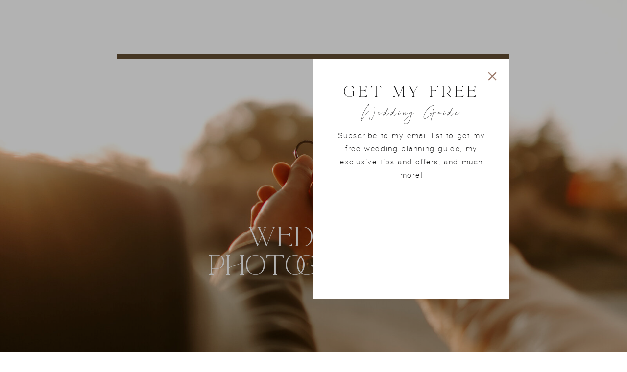

--- FILE ---
content_type: text/html; charset=UTF-8
request_url: http://allysmithphotography.org/
body_size: 24116
content:
<!DOCTYPE html>
<html class="d" lang="en">
  <head>
    <meta charset="UTF-8" />
    <meta name="viewport" content="width=device-width, initial-scale=1" />
    <title>Luxury Wedding Photographer Ally Smith Photography</title>
      <link rel="preconnect" href="https://static.showit.co" />
      <meta name="description" content="South Carolina Wedding Photographer Upstate South Carolina Traveling Photographer Ally Smith Photography Luxury Wedding High End Wedding Photographer Greenville South Carolina Photographer" />
      <link rel="canonical" href="https://allysmithphotography.org" />
      <meta property="og:image" content="https://static.showit.co/1200/4EHtpT7ccX_dVm85s1w-Yg/155846/asp-0593.jpg" />
    
    <link rel="preconnect" href="https://fonts.googleapis.com">
<link rel="preconnect" href="https://fonts.gstatic.com" crossorigin>
<link href="https://fonts.googleapis.com/css?family=Italiana:regular" rel="stylesheet" type="text/css"/>
<style>
@font-face{font-family:La Luxes Serif;src:url('//static.showit.co/file/03tQILWnTMK1YiJYpstZLw/155846/laluxesserif.woff');}
@font-face{font-family:Halifax Regular;src:url('//static.showit.co/file/YKAFFPnlSjeKd0vUPN2x-Q/155846/halifax-regular-webfont.woff');}
@font-face{font-family:La Luxes Script;src:url('//static.showit.co/file/pvFMHZRcTFeMp83VwuSfsg/155846/laluxesscript.woff');}
@font-face{font-family:Eyesome Script;src:url('//static.showit.co/file/ZXWTZj3rSVWS4QvGExpzcA/155846/eyesome-script-webfont.woff');}
@font-face{font-family:Eyesome Italic;src:url('//static.showit.co/file/wT-TL2wxReaw84O6V_bQ1A/155846/eyesome-italic-webfont.woff');}
@font-face{font-family:Eyesome Regular;src:url('//static.showit.co/file/KQqYvkCrSayZnLUODP1hxQ/155846/eyesome-webfont.woff');}
@font-face{font-family:Halifax Bold;src:url('//static.showit.co/file/UiOz_2rIREWHNaSqrVvk3A/155846/halifax-bold-webfont.woff');}
@font-face{font-family:Halifax Thin;src:url('//static.showit.co/file/csnXjibrQ3WUYGSOb2BAWw/155846/halifax-thin-webfont.woff');}
 </style>
    <script id="init_data" type="application/json">
      {"mobile":{"w":320,"bgMediaType":"none","bgFillType":"color","bgColor":"colors-7"},"desktop":{"w":1200,"defaultTrIn":{"type":"fade"},"defaultTrOut":{"type":"fade"},"bgColor":"colors-7","bgMediaType":"none","bgFillType":"color"},"sid":"iw1-klxuvvsrjta0wbpmgq","break":768,"assetURL":"//static.showit.co","contactFormId":"155846/284563","cfAction":"aHR0cHM6Ly9jbGllbnRzZXJ2aWNlLnNob3dpdC5jby9jb250YWN0Zm9ybQ==","sgAction":"aHR0cHM6Ly9jbGllbnRzZXJ2aWNlLnNob3dpdC5jby9zb2NpYWxncmlk","blockData":[{"slug":"new-canvas","visible":"a","states":[],"d":{"h":745,"w":1200,"locking":{"offset":0},"bgFillType":"color","bgColor":"#000000:0","bgMediaType":"image","bgImage":{"key":"o3vyZj0wVxId9HZILpr2Rw/155846/asp-1452.jpg","aspect_ratio":0.66667,"title":"ASP-1452","type":"asset"},"bgScale":"cover","bgScroll":"f"},"m":{"h":200,"w":320,"nature":"dH","bgFillType":"color","bgColor":"#000000:0","bgMediaType":"image","bgImage":{"key":"o3vyZj0wVxId9HZILpr2Rw/155846/asp-1452.jpg","aspect_ratio":0.66667,"title":"ASP-1452","type":"asset"},"bgScale":"cover","bgScroll":"f"}},{"slug":"header","visible":"a","states":[],"d":{"h":148,"w":1200,"locking":{"scrollOffset":1,"side":"st"},"bgFillType":"color","bgColor":"colors-6","bgMediaType":"none"},"m":{"h":77,"w":320,"locking":{"side":"st"},"bgFillType":"color","bgColor":"colors-6","bgMediaType":"none"}},{"slug":"asp-experience-1","visible":"a","states":[],"d":{"h":2127,"w":1200,"bgFillType":"color","bgColor":"colors-7","bgMediaType":"image","bgOpacity":100,"bgPos":"cm","bgScale":"cover","bgScroll":"p"},"m":{"h":2198,"w":320,"bgFillType":"color","bgColor":"colors-7","bgMediaType":"image","bgOpacity":100,"bgPos":"cm","bgScale":"cover","bgScroll":"p"}},{"slug":"about","visible":"a","states":[],"d":{"h":601,"w":1200,"bgFillType":"color","bgColor":"colors-7","bgMediaType":"none"},"m":{"h":646,"w":320,"bgFillType":"color","bgColor":"colors-7","bgMediaType":"none"}},{"slug":"good-fit","visible":"a","states":[],"d":{"h":668,"w":1200,"locking":{"offset":100},"nature":"dH","stateTrIn":{"type":"slide","direction":"Down"},"bgFillType":"color","bgColor":"colors-5:91","bgMediaType":"none"},"m":{"h":983,"w":320,"nature":"dH","bgFillType":"color","bgColor":"colors-5:91","bgMediaType":"none"}},{"slug":"featured-galleries","visible":"a","states":[],"d":{"h":600,"w":1200,"bgFillType":"color","bgColor":"#d9d5cd","bgMediaType":"none"},"m":{"h":449,"w":320,"bgFillType":"color","bgColor":"#d9d5cd","bgMediaType":"none"}},{"slug":"reviews","visible":"d","states":[{"d":{"bgFillType":"color","bgColor":"#000000:0","bgMediaType":"none"},"m":{"bgFillType":"color","bgColor":"#000000:0","bgMediaType":"none"},"slug":"view-1"},{"d":{"bgFillType":"color","bgColor":"#000000:0","bgMediaType":"none"},"m":{"bgFillType":"color","bgColor":"#000000:0","bgMediaType":"none"},"slug":"view-2"},{"d":{"bgFillType":"color","bgColor":"#000000:0","bgMediaType":"none"},"m":{"bgFillType":"color","bgColor":"#000000:0","bgMediaType":"none"},"slug":"view-3"}],"d":{"h":450,"w":1200,"bgFillType":"color","bgColor":"colors-5","bgMediaType":"none"},"m":{"h":800,"w":320,"bgFillType":"color","bgColor":"colors-5","bgMediaType":"none"},"stateTrans":[{},{},{}]},{"slug":"mobile-nav","visible":"m","states":[{"d":{"bgFillType":"color","bgColor":"#000000:0","bgMediaType":"none"},"m":{"bgFillType":"color","bgColor":"#000000:0","bgMediaType":"none"},"slug":"view-1"},{"d":{"bgFillType":"color","bgColor":"#000000:0","bgMediaType":"none"},"m":{"bgFillType":"color","bgColor":"#000000:0","bgMediaType":"none"},"slug":"view-2"}],"d":{"h":200,"w":1200,"trIn":{"type":"fade"},"stateTrIn":{"type":"page","direction":"Left"},"stateTrOut":{"type":"slide","direction":"Right"},"bgFillType":"color","bgColor":"colors-7","bgMediaType":"none","tr":{"in":{"cl":"fadeIn","d":"0.5","dl":"0"}}},"m":{"h":621,"w":320,"locking":{"side":"t"},"trIn":{"type":"fade"},"stateTrIn":{"type":"page","direction":"Left"},"stateTrOut":{"type":"slide","direction":"Right"},"bgFillType":"color","bgColor":"colors-7:90","bgMediaType":"none","tr":{"in":{"cl":"fadeIn","d":"0.5","dl":"0"}}},"stateTrans":[{"d":{"in":{"cl":"fadeIn","d":"0.5","dl":"0","od":"fadeIn"},"out":{"cl":"slideOutRight","d":"0.5","dl":"0","od":"slideOutLeft"}},"m":{"in":{"cl":"fadeIn","d":"0.5","dl":"0","od":"fadeIn"},"out":{"cl":"slideOutRight","d":"0.5","dl":"0","od":"slideOutLeft"}}},{"d":{"in":{"cl":"fadeIn","d":"0.5","dl":"0","od":"fadeIn"},"out":{"cl":"slideOutRight","d":"0.5","dl":"0","od":"slideOutLeft"}},"m":{"in":{"cl":"fadeIn","d":"0.5","dl":"0","od":"fadeIn"},"out":{"cl":"slideOutRight","d":"0.5","dl":"0","od":"slideOutLeft"}}}]},{"slug":"footer","visible":"a","states":[{"d":{"bgFillType":"color","bgColor":"#000000:0","bgMediaType":"none"},"m":{"bgFillType":"color","bgColor":"#000000:0","bgMediaType":"none"},"slug":"footer"}],"d":{"h":447,"w":1200,"bgFillType":"color","bgColor":"colors-6","bgMediaType":"none"},"m":{"h":499,"w":320,"bgFillType":"color","bgColor":"colors-6","bgMediaType":"none"},"stateTrans":[{}]},{"slug":"email-pop-up","visible":"a","states":[{"d":{"bgFillType":"color","bgColor":"#000000:0","bgMediaType":"none"},"m":{"bgFillType":"color","bgColor":"#000000:0","bgMediaType":"none"},"slug":"email-signup"},{"d":{"bgFillType":"color","bgColor":"#000000:0","bgMediaType":"none"},"m":{"bgFillType":"color","bgColor":"#000000:0","bgMediaType":"none"},"slug":"email-submitted"}],"d":{"h":600,"w":1200,"locking":{"side":"t"},"nature":"wH","trIn":{"type":"fade","delay":0.25,"duration":0.5},"trOut":{"type":"fade","duration":0.5},"stateTrIn":{"type":"fade","duration":1},"stateTrOut":{"type":"fade","duration":1},"bgFillType":"color","bgColor":"colors-0:30","bgMediaType":"none","tr":{"in":{"cl":"fadeIn","d":0.5,"dl":0.25},"out":{"cl":"fadeOut","d":0.5,"dl":"0"}}},"m":{"h":522,"w":320,"locking":{"side":"t"},"nature":"wH","trIn":{"type":"fade","duration":0.5},"trOut":{"type":"fade","duration":0.5},"stateTrIn":{"type":"fade","duration":1},"stateTrOut":{"type":"fade","duration":1},"bgFillType":"gradient","bgGc1":"#000000:0","bgGc2":"#000000:0","bgGr":0,"bgMediaType":"none","tr":{"in":{"cl":"fadeIn","d":0.5,"dl":"0"},"out":{"cl":"fadeOut","d":0.5,"dl":"0"}}},"stateTrans":[{"d":{"in":{"cl":"fadeIn","d":1,"dl":"0","od":"fadeIn"},"out":{"cl":"fadeOut","d":1,"dl":"0","od":"fadeOut"}},"m":{"in":{"cl":"fadeIn","d":1,"dl":"0","od":"fadeIn"},"out":{"cl":"fadeOut","d":1,"dl":"0","od":"fadeOut"}}},{"d":{"in":{"cl":"fadeIn","d":1,"dl":"0","od":"fadeIn"},"out":{"cl":"fadeOut","d":1,"dl":"0","od":"fadeOut"}},"m":{"in":{"cl":"fadeIn","d":1,"dl":"0","od":"fadeIn"},"out":{"cl":"fadeOut","d":1,"dl":"0","od":"fadeOut"}}}]}],"elementData":[{"type":"text","visible":"a","id":"new-canvas_0","blockId":"new-canvas","m":{"x":12,"y":105,"w":308,"h":73,"a":0},"d":{"x":304,"y":440,"w":593,"h":118,"a":0}},{"type":"icon","visible":"m","id":"header_0","blockId":"header","m":{"x":266,"y":20,"w":37,"h":37,"a":0,"trIn":{"cl":"slideInLeft","d":"0.5","dl":"0"}},"d":{"x":1161,"y":37,"w":35,"h":35,"a":0},"pc":[{"type":"show","block":"mobile-nav"}]},{"type":"text","visible":"d","id":"header_1","blockId":"header","m":{"x":109,"y":21,"w":102.60000000000001,"h":19,"a":0},"d":{"x":746,"y":65,"w":89,"h":19,"a":0,"lockH":"rs"}},{"type":"text","visible":"d","id":"header_2","blockId":"header","m":{"x":109,"y":21,"w":102.60000000000001,"h":19,"a":0},"d":{"x":14,"y":64,"w":98,"h":21,"a":0}},{"type":"text","visible":"d","id":"header_3","blockId":"header","m":{"x":119,"y":31,"w":102.60000000000001,"h":19,"a":0},"d":{"x":145,"y":64,"w":138,"h":21,"a":0}},{"type":"text","visible":"d","id":"header_4","blockId":"header","m":{"x":109,"y":21,"w":102.60000000000001,"h":19,"a":0},"d":{"x":301,"y":64,"w":124,"h":19,"a":0}},{"type":"text","visible":"d","id":"header_5","blockId":"header","m":{"x":119,"y":31,"w":102.60000000000001,"h":19,"a":0},"d":{"x":987,"y":63,"w":76,"h":20,"a":0,"lockH":"rs"}},{"type":"text","visible":"d","id":"header_6","blockId":"header","m":{"x":129,"y":41,"w":102.60000000000001,"h":19,"a":0},"d":{"x":866,"y":64,"w":101,"h":20,"a":0,"lockH":"rs"}},{"type":"text","visible":"d","id":"header_7","blockId":"header","m":{"x":109,"y":21,"w":102.60000000000001,"h":19,"a":0},"d":{"x":1096,"y":44,"w":104,"h":89,"a":0,"lockH":"rs"}},{"type":"icon","visible":"d","id":"header_8","blockId":"header","m":{"x":16,"y":31,"w":24,"h":24,"a":0},"d":{"x":21,"y":123,"w":19,"h":19,"a":0}},{"type":"icon","visible":"d","id":"header_9","blockId":"header","m":{"x":47,"y":31,"w":24,"h":24,"a":0},"d":{"x":61,"y":123,"w":19,"h":19,"a":0}},{"type":"icon","visible":"d","id":"header_10","blockId":"header","m":{"x":80,"y":31,"w":24,"h":24,"a":0},"d":{"x":110,"y":123,"w":19,"h":19,"a":0}},{"type":"svg","visible":"a","id":"header_11","blockId":"header","m":{"x":0,"y":-33,"w":127,"h":161,"a":0},"d":{"x":460,"y":-37,"w":269,"h":256,"a":0},"c":{"key":"ez1gUXaoxtPsX4INXNoSgQ/155846/black_logo_3.svg","aspect_ratio":1}},{"type":"graphic","visible":"a","id":"asp-experience-1_0","blockId":"asp-experience-1","m":{"x":-27,"y":1255,"w":374,"h":83,"a":0},"d":{"x":-45,"y":1184,"w":1287,"h":369,"a":0},"c":{"key":"F4QZDrfKT3qe9WdSoIvSUg/155846/torn_paper_craft_14.png","aspect_ratio":2.71512}},{"type":"graphic","visible":"a","id":"asp-experience-1_1","blockId":"asp-experience-1","m":{"x":144,"y":337,"w":224,"h":206,"a":0},"d":{"x":782,"y":216,"w":625,"h":504,"a":105},"c":{"key":"zZbVmpZUR3CoeVXDqHwTJA/155846/paper_1.png","aspect_ratio":1.08706}},{"type":"text","visible":"a","id":"asp-experience-1_2","blockId":"asp-experience-1","m":{"x":13,"y":623,"w":295,"h":141,"a":0,"trIn":{"cl":"slideInUp","d":"0.5","dl":"0"}},"d":{"x":102,"y":356,"w":508,"h":224,"a":0,"trIn":{"cl":"slideInUp","d":"0.5","dl":"0"}}},{"type":"gallery","visible":"a","id":"asp-experience-1_3","blockId":"asp-experience-1","m":{"x":25,"y":177,"w":270,"h":330,"a":0,"trIn":{"cl":"slideInUp","d":"0.5","dl":"0"},"g":{"aa":2.25,"tranTime":0.75}},"d":{"x":662,"y":178,"w":443,"h":546,"a":0,"trIn":{"cl":"slideInUp","d":"0.5","dl":"0"},"g":{"aa":2.25,"tranTime":0.75}},"imgs":[{"key":"bu3lwKTm8ReAFox0YtBJrA/155846/allysmithphoto-1287.jpg","ar":0.66667,"desc":"North Carolina Elopement, Asheville, North Carolina"},{"key":"COajnlH-2xudV8WL4qv4yA/155846/asp-5156.jpg","ar":0.66534,"desc":"Downtown Greenville South Carolina Wedding The Westin Venue"},{"key":"XSBYpAlJsZOANisCAq44bQ/155846/asp-3168.jpg","ar":0.66667,"desc":"Highland Brewing Company Wedding"},{"key":"Q9XoG54LpBYnAHk7Gqf_Sw/155846/allysmithphoto-1072.jpg","ar":0.66667,"desc":"Kaya Vineyards Georgia Wedding"},{"key":"UmXvr9k5G05anV08L0b4Xw/155846/asp-1283.jpg","ar":0.66667,"desc":"Palm Springs Elopement "},{"key":"YWtMq_GHSS5t7q-XOOt9UQ/155846/asp-1425.jpg","ar":0.66667,"desc":"Gassaway Mansion Wedding"},{"key":"oAyba546R7NFJEaEk-WsRg/155846/asp-26.jpg","ar":0.66667,"desc":"Charleston Elopement "},{"key":"J-ncDw80fCofTOwOGcx2Gw/155846/asp-0505.jpg","ar":0.66667}],"ch":1,"gal":"simple"},{"type":"simple","visible":"a","id":"asp-experience-1_4","blockId":"asp-experience-1","m":{"x":29,"y":2092,"w":262,"h":57,"a":0,"trIn":{"cl":"rollIn","d":"0.5","dl":"0"}},"d":{"x":469,"y":2046,"w":262,"h":73,"a":0,"trIn":{"cl":"rollIn","d":"0.5","dl":"0"}}},{"type":"text","visible":"a","id":"asp-experience-1_5","blockId":"asp-experience-1","m":{"x":65,"y":2102,"w":191,"h":37,"a":0,"trIn":{"cl":"rollIn","d":"0.5","dl":"0"}},"d":{"x":505,"y":2064,"w":191,"h":37,"a":0,"trIn":{"cl":"rollIn","d":"0.5","dl":"0"}}},{"type":"text","visible":"a","id":"asp-experience-1_6","blockId":"asp-experience-1","m":{"x":0,"y":569,"w":320,"h":43,"a":0,"trIn":{"cl":"slideInUp","d":"0.5","dl":"0"}},"d":{"x":126,"y":242,"w":436,"h":59,"a":0,"trIn":{"cl":"slideInUp","d":"0.5","dl":"0"}}},{"type":"text","visible":"a","id":"asp-experience-1_7","blockId":"asp-experience-1","m":{"x":-33,"y":1338,"w":162,"h":64,"a":0,"trIn":{"cl":"fadeIn","d":"0.5","dl":"0"}},"d":{"x":109,"y":1418,"w":162,"h":64,"a":0,"trIn":{"cl":"lightSpeedIn","d":"0.5","dl":"0"}}},{"type":"text","visible":"a","id":"asp-experience-1_8","blockId":"asp-experience-1","m":{"x":-33,"y":1586,"w":162,"h":59,"a":0,"trIn":{"cl":"fadeIn","d":"0.5","dl":"0"}},"d":{"x":507,"y":1418,"w":162,"h":59,"a":0,"trIn":{"cl":"lightSpeedIn","d":"0.5","dl":"0"}}},{"type":"text","visible":"a","id":"asp-experience-1_9","blockId":"asp-experience-1","m":{"x":-37,"y":1835,"w":162,"h":64,"a":0,"trIn":{"cl":"fadeIn","d":"0.5","dl":"0"}},"d":{"x":903,"y":1413,"w":162,"h":64,"a":0,"trIn":{"cl":"lightSpeedIn","d":"0.5","dl":"0"}}},{"type":"text","visible":"a","id":"asp-experience-1_10","blockId":"asp-experience-1","m":{"x":79,"y":1350,"w":162,"h":39,"a":0,"trIn":{"cl":"fadeIn","d":"0.5","dl":"0"}},"d":{"x":109,"y":1477,"w":162,"h":39,"a":0,"trIn":{"cl":"fadeIn","d":"0.5","dl":"0"}}},{"type":"text","visible":"a","id":"asp-experience-1_11","blockId":"asp-experience-1","m":{"x":79,"y":1606,"w":162,"h":39,"a":0,"trIn":{"cl":"fadeIn","d":"0.5","dl":"0"}},"d":{"x":495,"y":1477,"w":162,"h":39,"a":0,"trIn":{"cl":"fadeIn","d":"0.5","dl":"0"}}},{"type":"text","visible":"a","id":"asp-experience-1_12","blockId":"asp-experience-1","m":{"x":79,"y":1848,"w":162,"h":39,"a":0,"trIn":{"cl":"fadeIn","d":"0.5","dl":"0"}},"d":{"x":880,"y":1477,"w":162,"h":39,"a":0,"trIn":{"cl":"fadeIn","d":"0.5","dl":"0"}}},{"type":"text","visible":"a","id":"asp-experience-1_13","blockId":"asp-experience-1","m":{"x":33,"y":1410,"w":255,"h":140,"a":0,"trIn":{"cl":"fadeIn","d":"0.5","dl":"0"}},"d":{"x":89,"y":1548,"w":255,"h":388,"a":0,"trIn":{"cl":"rollIn","d":"0.5","dl":"0"}}},{"type":"text","visible":"a","id":"asp-experience-1_14","blockId":"asp-experience-1","m":{"x":35,"y":1655,"w":250,"h":142,"a":0,"trIn":{"cl":"fadeIn","d":"0.5","dl":"0"}},"d":{"x":461,"y":1548,"w":255,"h":307,"a":0,"trIn":{"cl":"rollIn","d":"0.5","dl":"0"}}},{"type":"text","visible":"a","id":"asp-experience-1_15","blockId":"asp-experience-1","m":{"x":13,"y":1904,"w":299,"h":165,"a":0,"trIn":{"cl":"fadeIn","d":"0.5","dl":"0"}},"d":{"x":813,"y":1548,"w":299,"h":307,"a":0,"trIn":{"cl":"rollIn","d":"0.5","dl":"0"}}},{"type":"text","visible":"a","id":"asp-experience-1_16","blockId":"asp-experience-1","m":{"x":0,"y":1278,"w":320,"h":54,"a":0,"trIn":{"cl":"fadeIn","d":"0.5","dl":"0"}},"d":{"x":326,"y":1220,"w":504,"h":164,"a":0,"trIn":{"cl":"rollIn","d":"0.5","dl":"0"}}},{"type":"text","visible":"a","id":"asp-experience-1_17","blockId":"asp-experience-1","m":{"x":30,"y":1133,"w":260,"h":85,"a":0,"trIn":{"cl":"bounceInUp","d":"0.5","dl":"0"}},"d":{"x":59,"y":624,"w":570,"h":222,"a":0,"trIn":{"cl":"slideInLeft","d":"0.5","dl":"0"}}},{"type":"text","visible":"a","id":"asp-experience-1_18","blockId":"asp-experience-1","m":{"x":61,"y":936,"w":260,"h":37,"a":0,"trIn":{"cl":"slideInRight","d":"0.5","dl":"0"}},"d":{"x":437,"y":1102,"w":299,"h":37,"a":0,"trIn":{"cl":"flipIn","d":"0.5","dl":"0"}}},{"type":"text","visible":"a","id":"asp-experience-1_19","blockId":"asp-experience-1","m":{"x":74,"y":834,"w":234,"h":60,"a":0,"trIn":{"cl":"slideInLeft","d":"0.5","dl":"0"}},"d":{"x":96,"y":1090,"w":299,"h":60,"a":0,"trIn":{"cl":"flipIn","d":"0.5","dl":"0"}}},{"type":"text","visible":"a","id":"asp-experience-1_20","blockId":"asp-experience-1","m":{"x":81,"y":1025,"w":240,"h":35,"a":0,"trIn":{"cl":"slideInLeft","d":"0.5","dl":"0"}},"d":{"x":770,"y":1102,"w":335,"h":37,"a":0,"trIn":{"cl":"flipIn","d":"0.5","dl":"0"}}},{"type":"icon","visible":"a","id":"asp-experience-1_21","blockId":"asp-experience-1","m":{"x":13,"y":826,"w":66,"h":76,"a":0,"trIn":{"cl":"slideInLeft","d":"0.5","dl":"0"}},"d":{"x":183,"y":969,"w":100,"h":100,"a":0,"trIn":{"cl":"flipIn","d":"0.5","dl":"0"}}},{"type":"icon","visible":"a","id":"asp-experience-1_22","blockId":"asp-experience-1","m":{"x":8,"y":917,"w":71,"h":74,"a":0,"trIn":{"cl":"slideInRight","d":"0.5","dl":"0"}},"d":{"x":538,"y":969,"w":100,"h":100,"a":0,"trIn":{"cl":"flipIn","d":"0.5","dl":"0"}}},{"type":"icon","visible":"a","id":"asp-experience-1_23","blockId":"asp-experience-1","m":{"x":10,"y":1005,"w":72,"h":75,"a":0,"trIn":{"cl":"slideInLeft","d":"0.5","dl":"0"}},"d":{"x":865,"y":969,"w":100,"h":100,"a":0,"trIn":{"cl":"flipIn","d":"0.5","dl":"0"}}},{"type":"text","visible":"a","id":"asp-experience-1_24","blockId":"asp-experience-1","m":{"x":0,"y":756,"w":320,"h":36,"a":0,"trIn":{"cl":"slideInUp","d":"0.5","dl":"0"}},"d":{"x":271,"y":855,"w":646,"h":73,"a":0,"trIn":{"cl":"slideInRight","d":"0.5","dl":"0"}}},{"type":"line","visible":"d","id":"asp-experience-1_25","blockId":"asp-experience-1","m":{"x":25,"y":1098,"w":273,"h":3,"a":0},"d":{"x":-4,"y":2084,"w":480,"h":3,"a":0}},{"type":"line","visible":"d","id":"asp-experience-1_26","blockId":"asp-experience-1","m":{"x":35,"y":1108,"w":273,"h":3,"a":0},"d":{"x":725,"y":2081,"w":480,"h":3,"a":0}},{"type":"text","visible":"a","id":"asp-experience-1_27","blockId":"asp-experience-1","m":{"x":0,"y":29,"w":298,"h":89,"a":0},"d":{"x":10,"y":42,"w":1095,"h":49,"a":0}},{"type":"text","visible":"a","id":"asp-experience-1_28","blockId":"asp-experience-1","m":{"x":171,"y":69,"w":126,"h":21,"a":353},"d":{"x":1024,"y":22,"w":162,"h":49,"a":345}},{"type":"text","visible":"a","id":"asp-experience-1_29","blockId":"asp-experience-1","m":{"x":4,"y":105,"w":313,"h":64,"a":0},"d":{"x":0,"y":91,"w":791,"h":76,"a":0}},{"type":"graphic","visible":"a","id":"about_0","blockId":"about","m":{"x":59,"y":131,"w":199,"h":275,"a":0,"gs":{"s":100}},"d":{"x":110,"y":76,"w":334,"h":457,"a":0},"c":{"key":"ULvTX9XX1S8biqPGhIFwdw/155846/asp-0452.jpg","aspect_ratio":0.6668}},{"type":"text","visible":"a","id":"about_1","blockId":"about","m":{"x":63,"y":87,"w":246,"h":30,"a":0},"d":{"x":523,"y":153,"w":404,"h":27,"a":0,"trIn":{"cl":"fadeIn","d":"0.5","dl":"0"}}},{"type":"text","visible":"a","id":"about_2","blockId":"about","m":{"x":28,"y":420,"w":265,"h":173,"a":0},"d":{"x":557,"y":250,"w":561,"h":224,"a":0,"trIn":{"cl":"lightSpeedIn","d":"0.5","dl":"0"}}},{"type":"text","visible":"a","id":"about_3","blockId":"about","m":{"x":63,"y":593,"w":191,"h":15,"a":0},"d":{"x":582,"y":488,"w":191,"h":24,"a":0,"trIn":{"cl":"fadeIn","d":"0.5","dl":"0"}},"pc":[{"type":"show"}]},{"type":"text","visible":"a","id":"about_4","blockId":"about","m":{"x":143,"y":95,"w":227,"h":58,"a":0},"d":{"x":677,"y":180,"w":156,"h":103,"a":0,"trIn":{"cl":"fadeIn","d":"0.5","dl":"0"}}},{"type":"text","visible":"a","id":"about_5","blockId":"about","m":{"x":0,"y":17,"w":320,"h":33,"a":0},"d":{"x":500,"y":66,"w":652,"h":37,"a":0,"trIn":{"cl":"slideInLeft","d":"0.5","dl":"0"}}},{"type":"text","visible":"a","id":"good-fit_0","blockId":"good-fit","m":{"x":40,"y":57,"w":240,"h":110,"a":0},"d":{"x":285,"y":78,"w":630,"h":30,"a":0}},{"type":"text","visible":"a","id":"good-fit_1","blockId":"good-fit","m":{"x":4,"y":716,"w":312,"h":98,"a":0},"d":{"x":804,"y":301,"w":349,"h":226,"a":0}},{"type":"text","visible":"a","id":"good-fit_2","blockId":"good-fit","m":{"x":10,"y":235,"w":300,"h":97,"a":0},"d":{"x":47,"y":303,"w":309,"h":147,"a":0}},{"type":"text","visible":"a","id":"good-fit_3","blockId":"good-fit","m":{"x":9,"y":462,"w":302,"h":123,"a":0},"d":{"x":420,"y":306,"w":361,"h":152,"a":0}},{"type":"icon","visible":"a","id":"good-fit_4","blockId":"good-fit","m":{"x":135,"y":641,"w":50,"h":50,"a":0},"d":{"x":157,"y":189,"w":100,"h":100,"a":0}},{"type":"icon","visible":"a","id":"good-fit_5","blockId":"good-fit","m":{"x":135,"y":383,"w":50,"h":50,"a":0},"d":{"x":555,"y":195,"w":100,"h":100,"a":0}},{"type":"icon","visible":"a","id":"good-fit_6","blockId":"good-fit","m":{"x":135,"y":167,"w":50,"h":50,"a":0},"d":{"x":937,"y":189,"w":100,"h":100,"a":0}},{"type":"simple","visible":"a","id":"good-fit_7","blockId":"good-fit","m":{"x":48,"y":880,"w":224,"h":53,"a":0},"d":{"x":492,"y":547,"w":214,"h":57,"a":0}},{"type":"text","visible":"a","id":"good-fit_8","blockId":"good-fit","m":{"x":75,"y":890,"w":170,"h":34,"a":0},"d":{"x":531,"y":560,"w":153,"h":32,"a":0}},{"type":"graphic","visible":"a","id":"featured-galleries_0","blockId":"featured-galleries","m":{"x":138,"y":265,"w":167,"h":97,"a":0},"d":{"x":785,"y":75,"w":315,"h":450,"a":0,"lockV":"s"},"c":{"key":"yP-YAtvY2dz-0hEiQ4ewsQ/155846/asp-0188.jpg","aspect_ratio":0.6668}},{"type":"graphic","visible":"a","id":"featured-galleries_1","blockId":"featured-galleries","m":{"x":15,"y":227,"w":114,"h":135,"a":0},"d":{"x":610,"y":75,"w":156,"h":350,"a":0,"lockV":"s"},"c":{"key":"3kqSM2wWBOwfUlkLkQ5ESQ/155846/asp-1465.jpg","aspect_ratio":0.66673}},{"type":"graphic","visible":"a","id":"featured-galleries_2","blockId":"featured-galleries","m":{"x":138,"y":138,"w":167,"h":119,"a":0},"d":{"x":391,"y":228,"w":199,"h":196,"a":0,"lockV":"s"},"c":{"key":"aoMGaktoWujR9QXkj91PlA/155846/asp-0059.jpg","aspect_ratio":0.66667}},{"type":"graphic","visible":"a","id":"featured-galleries_3","blockId":"featured-galleries","m":{"x":15,"y":138,"w":114,"h":79,"a":0},"d":{"x":100,"y":228,"w":273,"h":297,"a":0,"lockV":"s"},"c":{"key":"TW-Va-07XVde57kLND5cWA/155846/asp-0645.jpg","aspect_ratio":0.66618}},{"type":"simple","visible":"a","id":"featured-galleries_4","blockId":"featured-galleries","m":{"x":15,"y":371,"w":290,"h":50,"a":0},"d":{"x":391,"y":445,"w":376,"h":80,"a":0,"lockV":"b"}},{"type":"text","visible":"a","id":"featured-galleries_5","blockId":"featured-galleries","m":{"x":16,"y":380,"w":290,"h":32,"a":0},"d":{"x":424,"y":457,"w":311,"h":44,"a":0,"lockV":"b"}},{"type":"simple","visible":"a","id":"featured-galleries_6","blockId":"featured-galleries","m":{"x":15,"y":18,"w":290,"h":102,"a":0},"d":{"x":100,"y":75,"w":490,"h":137,"a":0,"lockV":"t"}},{"type":"text","visible":"a","id":"featured-galleries_7","blockId":"featured-galleries","m":{"x":15,"y":54,"w":290,"h":61,"a":0},"d":{"x":100,"y":138,"w":490,"h":48,"a":0,"lockV":"t"}},{"type":"text","visible":"a","id":"featured-galleries_8","blockId":"featured-galleries","m":{"x":58,"y":26,"w":204,"h":38,"a":0},"d":{"x":200,"y":108,"w":281,"h":23,"a":0,"lockV":"t"}},{"type":"gallery","visible":"a","id":"reviews_view-1_0","blockId":"reviews","m":{"x":48,"y":50,"w":224,"h":282,"a":0},"d":{"x":156,"y":41,"w":286,"h":312,"a":0},"imgs":[{"key":"1PKoG-vB2AV3GBY3zTFLgQ/155846/asp--6.jpg","ar":0.66667,"desc":"Virginia Wedding Review "}],"ch":1,"gal":"simple"},{"type":"text","visible":"a","id":"reviews_view-1_1","blockId":"reviews","m":{"x":36,"y":367,"w":248,"h":255,"a":0},"d":{"x":488,"y":124,"w":472,"h":264,"a":0}},{"type":"text","visible":"a","id":"reviews_view-1_2","blockId":"reviews","m":{"x":28,"y":678,"w":264,"h":17,"a":0},"d":{"x":776,"y":377,"w":272,"h":21,"a":0}},{"type":"gallery","visible":"a","id":"reviews_view-2_0","blockId":"reviews","m":{"x":48,"y":50,"w":224,"h":282,"a":0},"d":{"x":156,"y":41,"w":286,"h":312,"a":0},"imgs":[{"key":"Tt4H_dIW1teCYQbVbEinlQ/155846/asp-2646.jpg","ar":0.66667}],"ch":"2","gal":"simple"},{"type":"text","visible":"a","id":"reviews_view-2_1","blockId":"reviews","m":{"x":36,"y":367,"w":248,"h":255,"a":0},"d":{"x":508,"y":119,"w":451,"h":213,"a":0}},{"type":"text","visible":"a","id":"reviews_view-2_2","blockId":"reviews","m":{"x":28,"y":678,"w":264,"h":17,"a":0},"d":{"x":790,"y":334,"w":272,"h":38,"a":0}},{"type":"gallery","visible":"a","id":"reviews_view-3_0","blockId":"reviews","m":{"x":48,"y":50,"w":224,"h":282,"a":0},"d":{"x":156,"y":41,"w":286,"h":312,"a":0},"imgs":[{"key":"-HHBAxjdXbXZxVCGOBhDkg/155846/asp-1944.jpg","ar":0.66674}],"ch":1,"gal":"simple"},{"type":"text","visible":"a","id":"reviews_view-3_1","blockId":"reviews","m":{"x":36,"y":367,"w":248,"h":255,"a":0},"d":{"x":511,"y":159,"w":472,"h":147,"a":0}},{"type":"text","visible":"a","id":"reviews_view-3_2","blockId":"reviews","m":{"x":28,"y":678,"w":264,"h":17,"a":0},"d":{"x":747,"y":345,"w":272,"h":64,"a":0}},{"type":"simple","visible":"d","id":"reviews_1","blockId":"reviews","m":{"x":-40,"y":431,"w":400,"h":1,"a":0},"d":{"x":600,"y":83,"w":687,"h":1,"a":0,"lockH":"rs"}},{"type":"simple","visible":"d","id":"reviews_2","blockId":"reviews","m":{"x":-40,"y":431,"w":400,"h":1,"a":0},"d":{"x":-244,"y":375,"w":687,"h":1,"a":0,"lockH":"ls"}},{"type":"text","visible":"a","id":"reviews_3","blockId":"reviews","m":{"x":72,"y":734,"w":66,"h":17,"a":0},"d":{"x":209,"y":398,"w":74,"h":21,"a":0}},{"type":"simple","visible":"a","id":"reviews_4","blockId":"reviews","m":{"x":142,"y":744,"w":30,"h":1,"a":0},"d":{"x":283,"y":418,"w":30,"h":1,"a":0}},{"type":"text","visible":"a","id":"reviews_5","blockId":"reviews","m":{"x":182,"y":734,"w":66,"h":17,"a":0},"d":{"x":325,"y":398,"w":57,"h":21,"a":0}},{"type":"icon","visible":"m","id":"mobile-nav_0","blockId":"mobile-nav","m":{"x":265,"y":12,"w":37,"h":37,"a":0},"d":{"x":1161,"y":37,"w":35,"h":35,"a":0},"pc":[{"type":"hide","block":"mobile-nav"}]},{"type":"text","visible":"a","id":"mobile-nav_1","blockId":"mobile-nav","m":{"x":92,"y":87,"w":137,"h":31,"a":0},"d":{"x":549,"y":91,"w":102.60000000000001,"h":19,"a":0},"pc":[{"type":"hide","block":"mobile-nav"}]},{"type":"text","visible":"a","id":"mobile-nav_2","blockId":"mobile-nav","m":{"x":105,"y":446,"w":112,"h":29,"a":0},"d":{"x":559,"y":101,"w":102.60000000000001,"h":19,"a":0},"pc":[{"type":"hide","block":"mobile-nav"}]},{"type":"text","visible":"a","id":"mobile-nav_3","blockId":"mobile-nav","m":{"x":109,"y":390,"w":103,"h":27,"a":0},"d":{"x":559,"y":101,"w":102.60000000000001,"h":19,"a":0},"pc":[{"type":"hide","block":"mobile-nav"}]},{"type":"text","visible":"a","id":"mobile-nav_4","blockId":"mobile-nav","m":{"x":61,"y":334,"w":198,"h":27,"a":0},"d":{"x":569,"y":111,"w":102.60000000000001,"h":19,"a":0},"pc":[{"type":"show","block":"mobile-nav"}]},{"type":"text","visible":"a","id":"mobile-nav_5","blockId":"mobile-nav","m":{"x":52,"y":273,"w":218,"h":32,"a":0},"d":{"x":549,"y":91,"w":102.60000000000001,"h":19,"a":0},"pc":[{"type":"hide","block":"mobile-nav"}]},{"type":"text","visible":"a","id":"mobile-nav_6","blockId":"mobile-nav","m":{"x":96,"y":501,"w":130,"h":34,"a":0},"d":{"x":549,"y":91,"w":102.60000000000001,"h":19,"a":0},"pc":[{"type":"hide","block":"mobile-nav"}]},{"type":"icon","visible":"a","id":"mobile-nav_7","blockId":"mobile-nav","m":{"x":93,"y":557,"w":23,"h":23,"a":0},"d":{"x":524,"y":361,"w":19,"h":19,"a":0}},{"type":"icon","visible":"a","id":"mobile-nav_8","blockId":"mobile-nav","m":{"x":123,"y":557,"w":23,"h":23,"a":0},"d":{"x":567,"y":361,"w":19,"h":19,"a":0}},{"type":"icon","visible":"a","id":"mobile-nav_9","blockId":"mobile-nav","m":{"x":154,"y":557,"w":23,"h":23,"a":0},"d":{"x":606,"y":362,"w":19,"h":19,"a":0}},{"type":"icon","visible":"a","id":"mobile-nav_10","blockId":"mobile-nav","m":{"x":189,"y":557,"w":28,"h":23,"a":0},"d":{"x":550,"y":50,"w":100,"h":100,"a":0}},{"type":"text","visible":"a","id":"mobile-nav_11","blockId":"mobile-nav","m":{"x":74,"y":147,"w":173,"h":30,"a":0},"d":{"x":549,"y":91,"w":102.60000000000001,"h":19,"a":0},"pc":[{"type":"hide","block":"mobile-nav"}]},{"type":"text","visible":"a","id":"mobile-nav_12","blockId":"mobile-nav","m":{"x":27,"y":206,"w":267,"h":37,"a":0},"d":{"x":549,"y":91,"w":102.60000000000001,"h":19,"a":0},"pc":[{"type":"hide","block":"mobile-nav"}]},{"type":"simple","visible":"a","id":"mobile-nav_view-2_0","blockId":"mobile-nav","m":{"x":0,"y":0,"w":320,"h":621,"a":0,"trIn":{"cl":"slideInRight","d":"0.5","dl":"0"}},"d":{"x":862,"y":95,"w":165,"h":131,"a":0,"trIn":{"cl":"slideInRight","d":"0.5","dl":"0"}}},{"type":"text","visible":"a","id":"mobile-nav_view-2_1","blockId":"mobile-nav","m":{"x":6,"y":265,"w":311,"h":28,"a":0,"trIn":{"cl":"slideInRight","d":"0.5","dl":"0"}},"d":{"x":868,"y":104,"w":153,"h":43,"a":0,"trIn":{"cl":"slideInRight","d":"0.5","dl":"0"}}},{"type":"text","visible":"a","id":"mobile-nav_view-2_2","blockId":"mobile-nav","m":{"x":110,"y":306,"w":103,"h":26,"a":0,"trIn":{"cl":"slideInRight","d":"0.5","dl":"0"}},"d":{"x":893,"y":155,"w":103,"h":20,"a":0,"trIn":{"cl":"slideInRight","d":"0.5","dl":"0"}}},{"type":"text","visible":"a","id":"mobile-nav_view-2_3","blockId":"mobile-nav","m":{"x":19,"y":345,"w":285,"h":32,"a":0,"trIn":{"cl":"slideInRight","d":"0.5","dl":"0"}},"d":{"x":875,"y":183,"w":139,"h":20,"a":0,"trIn":{"cl":"slideInRight","d":"0.5","dl":"0"}}},{"type":"text","visible":"a","id":"mobile-nav_view-2_4","blockId":"mobile-nav","m":{"x":97,"y":219,"w":130,"h":33,"a":0,"trIn":{"cl":"slideInRight","d":"0.5","dl":"0"}},"d":{"x":545,"y":82,"w":111,"h":37,"a":0,"trIn":{"cl":"slideInRight","d":"0.5","dl":"0"}}},{"type":"text","visible":"a","id":"footer_footer_0","blockId":"footer","m":{"x":106,"y":443,"w":111,"h":13,"a":0},"d":{"x":1061,"y":221,"w":128,"h":22,"a":90}},{"type":"icon","visible":"a","id":"footer_footer_1","blockId":"footer","m":{"x":153,"y":427,"w":17,"h":16,"a":0},"d":{"x":1121,"y":139,"w":15,"h":15,"a":0}},{"type":"text","visible":"a","id":"footer_footer_2","blockId":"footer","m":{"x":59,"y":462,"w":202,"h":14,"a":0},"d":{"x":474,"y":416,"w":252,"h":24,"a":0}},{"type":"text","visible":"a","id":"footer_footer_3","blockId":"footer","m":{"x":74,"y":252,"w":175,"h":23,"a":0},"d":{"x":309,"y":62,"w":307,"h":44,"a":0}},{"type":"text","visible":"d","id":"footer_footer_4","blockId":"footer","m":{"x":15,"y":434,"w":290,"h":120,"a":0},"d":{"x":131,"y":116,"w":65,"h":28,"a":0,"lockV":"t"}},{"type":"text","visible":"d","id":"footer_footer_5","blockId":"footer","m":{"x":25,"y":444,"w":290,"h":120,"a":0},"d":{"x":102,"y":42,"w":127,"h":39,"a":0,"lockV":"t"}},{"type":"text","visible":"d","id":"footer_footer_6","blockId":"footer","m":{"x":15,"y":434,"w":290,"h":120,"a":0},"d":{"x":127,"y":304,"w":134,"h":28,"a":0,"lockV":"t"}},{"type":"text","visible":"d","id":"footer_footer_7","blockId":"footer","m":{"x":15,"y":434,"w":290,"h":120,"a":0},"d":{"x":127,"y":154,"w":83,"h":29,"a":0,"lockV":"t"}},{"type":"text","visible":"d","id":"footer_footer_8","blockId":"footer","m":{"x":15,"y":434,"w":290,"h":120,"a":0},"d":{"x":127,"y":230,"w":141,"h":24,"a":0,"lockV":"t"}},{"type":"text","visible":"d","id":"footer_footer_9","blockId":"footer","m":{"x":15,"y":434,"w":290,"h":120,"a":0},"d":{"x":127,"y":266,"w":110,"h":24,"a":0,"lockV":"t"}},{"type":"text","visible":"d","id":"footer_footer_10","blockId":"footer","m":{"x":20,"y":226,"w":290,"h":120,"a":0},"d":{"x":127,"y":190,"w":69,"h":27,"a":0,"lockV":"t"}},{"type":"icon","visible":"a","id":"footer_footer_11","blockId":"footer","m":{"x":94,"y":399,"w":23,"h":23,"a":0},"d":{"x":524,"y":361,"w":19,"h":19,"a":0}},{"type":"icon","visible":"a","id":"footer_footer_12","blockId":"footer","m":{"x":124,"y":399,"w":23,"h":23,"a":0},"d":{"x":567,"y":361,"w":19,"h":19,"a":0}},{"type":"icon","visible":"a","id":"footer_footer_13","blockId":"footer","m":{"x":155,"y":399,"w":23,"h":23,"a":0},"d":{"x":606,"y":362,"w":19,"h":19,"a":0}},{"type":"social","visible":"a","id":"footer_footer_14","blockId":"footer","m":{"x":12,"y":275,"w":300,"h":90,"a":0},"d":{"x":302,"y":100,"w":768,"h":232,"a":0}},{"type":"text","visible":"a","id":"footer_footer_15","blockId":"footer","m":{"x":8,"y":476,"w":304,"h":13,"a":0},"d":{"x":854,"y":422,"w":149,"h":12,"a":0}},{"type":"iframe","visible":"a","id":"footer_footer_16","blockId":"footer","m":{"x":194,"y":395,"w":34,"h":32,"a":0},"d":{"x":645,"y":355,"w":37,"h":34,"a":0}},{"type":"text","visible":"a","id":"footer_footer_17","blockId":"footer","m":{"x":47,"y":100,"w":71,"h":30,"a":0},"d":{"x":131,"y":116,"w":65,"h":28,"a":0,"lockV":"t"}},{"type":"text","visible":"a","id":"footer_footer_18","blockId":"footer","m":{"x":98,"y":26,"w":124,"h":58,"a":0},"d":{"x":102,"y":42,"w":127,"h":39,"a":0,"lockV":"t"}},{"type":"text","visible":"a","id":"footer_footer_19","blockId":"footer","m":{"x":17,"y":172,"w":130,"h":24,"a":0},"d":{"x":127,"y":304,"w":134,"h":28,"a":0,"lockV":"t"}},{"type":"text","visible":"a","id":"footer_footer_20","blockId":"footer","m":{"x":49,"y":136,"w":66,"h":26,"a":0},"d":{"x":127,"y":154,"w":83,"h":29,"a":0,"lockV":"t"}},{"type":"text","visible":"a","id":"footer_footer_21","blockId":"footer","m":{"x":170,"y":100,"w":145,"h":31,"a":0},"d":{"x":127,"y":230,"w":141,"h":24,"a":0,"lockV":"t"}},{"type":"text","visible":"a","id":"footer_footer_22","blockId":"footer","m":{"x":191,"y":172,"w":104,"h":25,"a":0},"d":{"x":127,"y":266,"w":110,"h":24,"a":0,"lockV":"t"}},{"type":"text","visible":"a","id":"footer_footer_23","blockId":"footer","m":{"x":217,"y":135,"w":53,"h":28,"a":0},"d":{"x":127,"y":190,"w":69,"h":27,"a":0,"lockV":"t"}},{"type":"simple","visible":"d","id":"email-pop-up_0","blockId":"email-pop-up","m":{"x":0,"y":0,"w":320,"h":689,"a":0},"d":{"x":0,"y":0,"w":1200,"h":600,"a":0,"trIn":{"cl":"fadeIn","d":"0.5","dl":"0"},"lockH":"s","lockV":"s"},"pc":[{"type":"show","block":"email-pop-up"}]},{"type":"simple","visible":"a","id":"email-pop-up_1","blockId":"email-pop-up","m":{"x":20,"y":20,"w":280,"h":450,"a":0},"d":{"x":600,"y":50,"w":400,"h":500,"a":0}},{"type":"line","visible":"a","id":"email-pop-up_2","blockId":"email-pop-up","m":{"x":21,"y":20,"w":280,"a":0},"d":{"x":199,"y":50,"w":800,"h":10,"a":0}},{"type":"text","visible":"a","id":"email-pop-up_3","blockId":"email-pop-up","m":{"x":50,"y":70,"w":220,"h":35,"a":0},"d":{"x":650,"y":111,"w":300,"h":65,"a":0}},{"type":"text","visible":"a","id":"email-pop-up_4","blockId":"email-pop-up","m":{"x":50,"y":142,"w":220,"h":108,"a":0},"d":{"x":635,"y":203,"w":330,"h":111,"a":0}},{"type":"icon","visible":"a","id":"email-pop-up_5","blockId":"email-pop-up","m":{"x":255,"y":45,"w":30,"h":30,"a":0},"d":{"x":950,"y":81,"w":30,"h":30,"a":0},"pc":[{"type":"hide","block":"email-pop-up"}]},{"type":"text","visible":"a","id":"email-pop-up_email-signup_1","blockId":"email-pop-up","m":{"x":23,"y":96,"w":275,"h":35,"a":0},"d":{"x":650,"y":141,"w":300,"h":49,"a":0}},{"type":"iframe","visible":"a","id":"email-pop-up_email-signup_2","blockId":"email-pop-up","m":{"x":14,"y":261,"w":294,"h":249,"a":0},"d":{"x":635,"y":307,"w":330,"h":243,"a":0}},{"type":"graphic","visible":"d","id":"email-pop-up_email-signup_3","blockId":"email-pop-up","m":{"x":48,"y":93,"w":224,"h":336,"a":0},"d":{"x":204,"y":60,"w":396,"h":490,"a":0},"c":{"key":"a4qAVVQuEw2owxXNlBBRCA/155846/asp-0211.jpg","aspect_ratio":0.6668}},{"type":"text","visible":"a","id":"email-pop-up_email-submitted_0","blockId":"email-pop-up","m":{"x":74,"y":333,"w":173,"h":82,"a":0},"d":{"x":691,"y":374,"w":218,"h":100,"a":0}},{"type":"icon","visible":"a","id":"email-pop-up_email-submitted_1","blockId":"email-pop-up","m":{"x":137,"y":269,"w":46,"h":46,"a":0},"d":{"x":781,"y":321,"w":38,"h":38,"a":0}}]}
    </script>
    <link
      rel="stylesheet"
      type="text/css"
      href="https://cdnjs.cloudflare.com/ajax/libs/animate.css/3.4.0/animate.min.css"
    />
    <script
      id="si-jquery"
      src="https://ajax.googleapis.com/ajax/libs/jquery/3.5.1/jquery.min.js"
    ></script>
    		
		<script src="//lib.showit.co/engine/2.6.4/showit-lib.min.js"></script>
		<script src="//lib.showit.co/engine/2.6.4/showit.min.js"></script>

    <script>
      <!-- Event snippet for Page view conversion page -->
<script>
  gtag('event', 'conversion', {'send_to': 'AW-10930780222/AGlkCMzArOgYEL7wmdwo'});
</script>
      function initPage(){
      
      }
    </script>
    <link rel="stylesheet" type="text/css" href="//lib.showit.co/engine/2.6.4/showit.css" />
    <style id="si-page-css">
      html.m {background-color:rgba(255,255,255,1);}
html.d {background-color:rgba(255,255,255,1);}
.d .se:has(.st-primary) {border-radius:10px;box-shadow:none;opacity:1;overflow:hidden;transition-duration:0.5s;}
.d .st-primary {padding:10px 14px 10px 14px;border-width:0px;border-color:rgba(0,0,0,1);background-color:rgba(0,0,0,1);background-image:none;border-radius:inherit;transition-duration:0.5s;}
.d .st-primary span {color:rgba(255,255,255,1);font-family:'Eyesome Script';font-weight:400;font-style:normal;font-size:22px;text-align:center;letter-spacing:0.2em;line-height:1.8;transition-duration:0.5s;}
.d .se:has(.st-primary:hover), .d .se:has(.trigger-child-hovers:hover .st-primary) {}
.d .st-primary.se-button:hover, .d .trigger-child-hovers:hover .st-primary.se-button {background-color:rgba(0,0,0,1);background-image:none;transition-property:background-color,background-image;}
.d .st-primary.se-button:hover span, .d .trigger-child-hovers:hover .st-primary.se-button span {}
.m .se:has(.st-primary) {border-radius:10px;box-shadow:none;opacity:1;overflow:hidden;}
.m .st-primary {padding:10px 14px 10px 14px;border-width:0px;border-color:rgba(0,0,0,1);background-color:rgba(0,0,0,1);background-image:none;border-radius:inherit;}
.m .st-primary span {color:rgba(255,255,255,1);font-family:'Eyesome Script';font-weight:400;font-style:normal;font-size:16px;text-align:center;letter-spacing:0.3em;line-height:1.8;}
.d .se:has(.st-secondary) {border-radius:10px;box-shadow:none;opacity:1;overflow:hidden;transition-duration:0.5s;}
.d .st-secondary {padding:10px 14px 10px 14px;border-width:2px;border-color:rgba(0,0,0,1);background-color:rgba(0,0,0,0);background-image:none;border-radius:inherit;transition-duration:0.5s;}
.d .st-secondary span {color:rgba(0,0,0,1);font-family:'Eyesome Script';font-weight:400;font-style:normal;font-size:22px;text-align:center;letter-spacing:0.2em;line-height:1.8;transition-duration:0.5s;}
.d .se:has(.st-secondary:hover), .d .se:has(.trigger-child-hovers:hover .st-secondary) {}
.d .st-secondary.se-button:hover, .d .trigger-child-hovers:hover .st-secondary.se-button {border-color:rgba(0,0,0,0.7);background-color:rgba(0,0,0,0);background-image:none;transition-property:border-color,background-color,background-image;}
.d .st-secondary.se-button:hover span, .d .trigger-child-hovers:hover .st-secondary.se-button span {color:rgba(0,0,0,0.7);transition-property:color;}
.m .se:has(.st-secondary) {border-radius:10px;box-shadow:none;opacity:1;overflow:hidden;}
.m .st-secondary {padding:10px 14px 10px 14px;border-width:2px;border-color:rgba(0,0,0,1);background-color:rgba(0,0,0,0);background-image:none;border-radius:inherit;}
.m .st-secondary span {color:rgba(0,0,0,1);font-family:'Eyesome Script';font-weight:400;font-style:normal;font-size:16px;text-align:center;letter-spacing:0.3em;line-height:1.8;}
.d .st-d-title {color:rgba(0,0,0,1);text-transform:uppercase;line-height:1.2;letter-spacing:0.3em;font-size:32px;text-align:center;font-family:'La Luxes Serif';font-weight:400;font-style:normal;}
.d .st-d-title.se-rc a {color:rgba(0,0,0,1);}
.d .st-d-title.se-rc a:hover {text-decoration:underline;color:rgba(0,0,0,1);opacity:0.8;}
.m .st-m-title {color:rgba(0,0,0,1);text-transform:uppercase;line-height:1.2;letter-spacing:0.2em;font-size:28px;text-align:center;font-family:'La Luxes Serif';font-weight:400;font-style:normal;}
.m .st-m-title.se-rc a {color:rgba(0,0,0,1);}
.m .st-m-title.se-rc a:hover {text-decoration:underline;color:rgba(0,0,0,1);opacity:0.8;}
.d .st-d-heading {color:rgba(25,25,26,1);line-height:1.2;letter-spacing:0.2em;font-size:28px;text-align:center;font-family:'Eyesome Italic';font-weight:400;font-style:normal;}
.d .st-d-heading.se-rc a {color:rgba(25,25,26,1);}
.d .st-d-heading.se-rc a:hover {text-decoration:underline;color:rgba(25,25,26,1);opacity:0.8;}
.m .st-m-heading {color:rgba(25,25,26,1);line-height:1.2;letter-spacing:0.2em;font-size:22px;text-align:center;font-family:'Eyesome Italic';font-weight:400;font-style:normal;}
.m .st-m-heading.se-rc a {color:rgba(25,25,26,1);}
.m .st-m-heading.se-rc a:hover {text-decoration:underline;color:rgba(25,25,26,1);opacity:0.8;}
.d .st-d-subheading {color:rgba(25,25,26,1);line-height:1.8;letter-spacing:0.2em;font-size:22px;text-align:center;font-family:'Eyesome Script';font-weight:400;font-style:normal;}
.d .st-d-subheading.se-rc a {color:rgba(25,25,26,1);}
.d .st-d-subheading.se-rc a:hover {text-decoration:underline;color:rgba(25,25,26,1);opacity:0.8;}
.m .st-m-subheading {color:rgba(25,25,26,1);line-height:1.8;letter-spacing:0.3em;font-size:16px;text-align:center;font-family:'Eyesome Script';font-weight:400;font-style:normal;}
.m .st-m-subheading.se-rc a {color:rgba(25,25,26,1);}
.m .st-m-subheading.se-rc a:hover {text-decoration:underline;color:rgba(25,25,26,1);opacity:0.8;}
.d .st-d-paragraph {color:rgba(25,25,26,1);line-height:2.2;letter-spacing:0.1em;font-size:16px;text-align:center;font-family:'Halifax Regular';font-weight:400;font-style:normal;}
.d .st-d-paragraph.se-rc a {color:rgba(25,25,26,1);}
.d .st-d-paragraph.se-rc a:hover {text-decoration:underline;color:rgba(25,25,26,1);opacity:0.8;}
.m .st-m-paragraph {color:rgba(25,25,26,1);line-height:2;letter-spacing:0.1em;font-size:16px;text-align:center;font-family:'Halifax Regular';font-weight:400;font-style:normal;}
.m .st-m-paragraph.se-rc a {color:rgba(25,25,26,1);}
.m .st-m-paragraph.se-rc a:hover {text-decoration:underline;color:rgba(25,25,26,1);opacity:0.8;}
.m .sib-new-canvas {height:200px;}
.d .sib-new-canvas {height:745px;}
.m .sib-new-canvas .ss-bg {background-color:rgba(0,0,0,0);}
.d .sib-new-canvas .ss-bg {background-color:rgba(0,0,0,0);}
.m .sib-new-canvas.sb-nm-dH .sc {height:200px;}
.d .sie-new-canvas_0 {left:304px;top:440px;width:593px;height:118px;}
.m .sie-new-canvas_0 {left:12px;top:105px;width:308px;height:73px;}
.d .sie-new-canvas_0-text {color:rgba(255,255,255,1);letter-spacing:0em;font-size:49px;}
.m .sie-new-canvas_0-text {color:rgba(255,255,255,1);font-size:24px;text-align:center;font-family:'La Luxes Serif';font-weight:400;font-style:normal;}
.sib-header {z-index:1;}
.m .sib-header {height:77px;}
.d .sib-header {height:148px;}
.m .sib-header .ss-bg {background-color:rgba(169,160,143,1);}
.d .sib-header .ss-bg {background-color:rgba(169,160,143,1);}
.d .sie-header_0 {left:1161px;top:37px;width:35px;height:35px;display:none;}
.m .sie-header_0 {left:266px;top:20px;width:37px;height:37px;}
.d .sie-header_0 svg {fill:rgba(99,99,99,1);}
.m .sie-header_0 svg {fill:rgba(255,255,255,1);}
.d .sie-header_1:hover {opacity:1;transition-duration:0.5s;transition-property:opacity;}
.m .sie-header_1:hover {opacity:1;transition-duration:0.5s;transition-property:opacity;}
.d .sie-header_1 {left:746px;top:65px;width:89px;height:19px;transition-duration:0.5s;transition-property:opacity;}
.m .sie-header_1 {left:109px;top:21px;width:102.60000000000001px;height:19px;display:none;transition-duration:0.5s;transition-property:opacity;}
.d .sie-header_1-text:hover {color:rgba(99,99,99,1);}
.m .sie-header_1-text:hover {color:rgba(99,99,99,1);}
.d .sie-header_1-text {color:rgba(255,255,255,1);letter-spacing:0em;font-size:17px;transition-duration:0.5s;transition-property:color;}
.m .sie-header_1-text {transition-duration:0.5s;transition-property:color;}
.d .sie-header_2:hover {opacity:1;transition-duration:0.5s;transition-property:opacity;}
.m .sie-header_2:hover {opacity:1;transition-duration:0.5s;transition-property:opacity;}
.d .sie-header_2 {left:14px;top:64px;width:98px;height:21px;transition-duration:0.5s;transition-property:opacity;}
.m .sie-header_2 {left:109px;top:21px;width:102.60000000000001px;height:19px;display:none;transition-duration:0.5s;transition-property:opacity;}
.d .sie-header_2-text:hover {color:rgba(99,99,99,1);}
.m .sie-header_2-text:hover {color:rgba(99,99,99,1);}
.d .sie-header_2-text {color:rgba(255,255,255,1);letter-spacing:0em;font-size:17px;transition-duration:0.5s;transition-property:color;}
.m .sie-header_2-text {transition-duration:0.5s;transition-property:color;}
.d .sie-header_3:hover {opacity:1;transition-duration:0.5s;transition-property:opacity;}
.m .sie-header_3:hover {opacity:1;transition-duration:0.5s;transition-property:opacity;}
.d .sie-header_3 {left:145px;top:64px;width:138px;height:21px;transition-duration:0.5s;transition-property:opacity;}
.m .sie-header_3 {left:119px;top:31px;width:102.60000000000001px;height:19px;display:none;transition-duration:0.5s;transition-property:opacity;}
.d .sie-header_3-text:hover {color:rgba(99,99,99,1);}
.m .sie-header_3-text:hover {color:rgba(99,99,99,1);}
.d .sie-header_3-text {color:rgba(255,255,255,1);letter-spacing:0em;font-size:17px;transition-duration:0.5s;transition-property:color;}
.m .sie-header_3-text {transition-duration:0.5s;transition-property:color;}
.d .sie-header_4:hover {opacity:1;transition-duration:0.5s;transition-property:opacity;}
.m .sie-header_4:hover {opacity:1;transition-duration:0.5s;transition-property:opacity;}
.d .sie-header_4 {left:301px;top:64px;width:124px;height:19px;transition-duration:0.5s;transition-property:opacity;}
.m .sie-header_4 {left:109px;top:21px;width:102.60000000000001px;height:19px;display:none;transition-duration:0.5s;transition-property:opacity;}
.d .sie-header_4-text:hover {color:rgba(99,99,99,1);}
.m .sie-header_4-text:hover {color:rgba(99,99,99,1);}
.d .sie-header_4-text {color:rgba(255,255,255,1);letter-spacing:0em;font-size:17px;transition-duration:0.5s;transition-property:color;}
.m .sie-header_4-text {transition-duration:0.5s;transition-property:color;}
.d .sie-header_5:hover {opacity:1;transition-duration:0.5s;transition-property:opacity;}
.m .sie-header_5:hover {opacity:1;transition-duration:0.5s;transition-property:opacity;}
.d .sie-header_5 {left:987px;top:63px;width:76px;height:20px;transition-duration:0.5s;transition-property:opacity;}
.m .sie-header_5 {left:119px;top:31px;width:102.60000000000001px;height:19px;display:none;transition-duration:0.5s;transition-property:opacity;}
.d .sie-header_5-text:hover {color:rgba(99,99,99,1);}
.m .sie-header_5-text:hover {color:rgba(99,99,99,1);}
.d .sie-header_5-text {color:rgba(255,255,255,1);letter-spacing:0em;font-size:17px;transition-duration:0.5s;transition-property:color;}
.m .sie-header_5-text {transition-duration:0.5s;transition-property:color;}
.d .sie-header_6:hover {opacity:1;transition-duration:0.5s;transition-property:opacity;}
.m .sie-header_6:hover {opacity:1;transition-duration:0.5s;transition-property:opacity;}
.d .sie-header_6 {left:866px;top:64px;width:101px;height:20px;transition-duration:0.5s;transition-property:opacity;}
.m .sie-header_6 {left:129px;top:41px;width:102.60000000000001px;height:19px;display:none;transition-duration:0.5s;transition-property:opacity;}
.d .sie-header_6-text:hover {color:rgba(99,99,99,1);}
.m .sie-header_6-text:hover {color:rgba(99,99,99,1);}
.d .sie-header_6-text {color:rgba(255,255,255,1);letter-spacing:0em;font-size:17px;transition-duration:0.5s;transition-property:color;}
.m .sie-header_6-text {transition-duration:0.5s;transition-property:color;}
.d .sie-header_7:hover {opacity:1;transition-duration:0.5s;transition-property:opacity;}
.m .sie-header_7:hover {opacity:1;transition-duration:0.5s;transition-property:opacity;}
.d .sie-header_7 {left:1096px;top:44px;width:104px;height:89px;transition-duration:0.5s;transition-property:opacity;}
.m .sie-header_7 {left:109px;top:21px;width:102.60000000000001px;height:19px;display:none;transition-duration:0.5s;transition-property:opacity;}
.d .sie-header_7-text:hover {color:rgba(99,99,99,1);}
.m .sie-header_7-text:hover {color:rgba(99,99,99,1);}
.d .sie-header_7-text {color:rgba(255,255,255,1);text-transform:none;line-height:1.2;letter-spacing:0.25em;font-size:30px;font-family:'La Luxes Script';font-weight:400;font-style:normal;transition-duration:0.5s;transition-property:color;}
.m .sie-header_7-text {transition-duration:0.5s;transition-property:color;}
.d .sie-header_8 {left:21px;top:123px;width:19px;height:19px;}
.m .sie-header_8 {left:16px;top:31px;width:24px;height:24px;display:none;}
.d .sie-header_8 svg {fill:rgba(169,160,143,1);}
.m .sie-header_8 svg {fill:rgba(169,160,143,1);}
.d .sie-header_9 {left:61px;top:123px;width:19px;height:19px;}
.m .sie-header_9 {left:47px;top:31px;width:24px;height:24px;display:none;}
.d .sie-header_9 svg {fill:rgba(169,160,143,1);}
.m .sie-header_9 svg {fill:rgba(169,160,143,1);}
.d .sie-header_10 {left:110px;top:123px;width:19px;height:19px;}
.m .sie-header_10 {left:80px;top:31px;width:24px;height:24px;display:none;}
.d .sie-header_10 svg {fill:rgba(169,160,143,1);}
.m .sie-header_10 svg {fill:rgba(169,160,143,1);}
.d .sie-header_11 {left:460px;top:-37px;width:269px;height:256px;}
.m .sie-header_11 {left:0px;top:-33px;width:127px;height:161px;}
.d .sie-header_11 .se-img {background-repeat:no-repeat;background-position:50%;background-size:contain;border-radius:inherit;}
.m .sie-header_11 .se-img {background-repeat:no-repeat;background-position:50%;background-size:contain;border-radius:inherit;}
.m .sib-asp-experience-1 {height:2198px;}
.d .sib-asp-experience-1 {height:2127px;}
.m .sib-asp-experience-1 .ss-bg {background-color:rgba(255,255,255,1);}
.d .sib-asp-experience-1 .ss-bg {background-color:rgba(255,255,255,1);}
.d .sie-asp-experience-1_0 {left:-45px;top:1184px;width:1287px;height:369px;}
.m .sie-asp-experience-1_0 {left:-27px;top:1255px;width:374px;height:83px;}
.d .sie-asp-experience-1_0 .se-img {background-repeat:no-repeat;background-size:cover;background-position:50% 50%;border-radius:inherit;}
.m .sie-asp-experience-1_0 .se-img {background-repeat:no-repeat;background-size:cover;background-position:50% 50%;border-radius:inherit;}
.d .sie-asp-experience-1_1 {left:782px;top:216px;width:625px;height:504px;}
.m .sie-asp-experience-1_1 {left:144px;top:337px;width:224px;height:206px;}
.d .sie-asp-experience-1_1 .se-img {background-repeat:no-repeat;background-size:cover;background-position:50% 50%;border-radius:inherit;}
.m .sie-asp-experience-1_1 .se-img {background-repeat:no-repeat;background-size:cover;background-position:50% 50%;border-radius:inherit;}
.d .sie-asp-experience-1_2 {left:102px;top:356px;width:508px;height:224px;}
.m .sie-asp-experience-1_2 {left:13px;top:623px;width:295px;height:141px;}
.d .sie-asp-experience-1_2-text {color:rgba(69,54,35,1);font-size:20px;text-align:center;}
.m .sie-asp-experience-1_2-text {color:rgba(69,54,35,1);line-height:1.5;font-size:13px;text-align:center;}
.d .sie-asp-experience-1_3 {left:662px;top:178px;width:443px;height:546px;border-radius:221.5px 221.5px 0px 0px;}
.m .sie-asp-experience-1_3 {left:25px;top:177px;width:270px;height:330px;border-radius:160px 160px 0px 0px;}
.sie-asp-experience-1_3 img {border:none;}
.d .sie-asp-experience-1_3 .se-img {background-repeat:no-repeat;background-size:cover;background-position:50% 50%;}
.m .sie-asp-experience-1_3 .se-img {background-repeat:no-repeat;background-size:cover;background-position:50% 50%;}
.d .sie-asp-experience-1_4 {left:469px;top:2046px;width:262px;height:73px;}
.m .sie-asp-experience-1_4 {left:29px;top:2092px;width:262px;height:57px;}
.d .sie-asp-experience-1_4 .se-simple:hover {}
.m .sie-asp-experience-1_4 .se-simple:hover {}
.d .sie-asp-experience-1_4 .se-simple {background-color:rgba(169,160,143,1);}
.m .sie-asp-experience-1_4 .se-simple {background-color:rgba(169,160,143,1);}
.d .sie-asp-experience-1_5:hover {opacity:1;transition-duration:0.5s;transition-property:opacity;}
.m .sie-asp-experience-1_5:hover {opacity:1;transition-duration:0.5s;transition-property:opacity;}
.d .sie-asp-experience-1_5 {left:505px;top:2064px;width:191px;height:37px;transition-duration:0.5s;transition-property:opacity;}
.m .sie-asp-experience-1_5 {left:65px;top:2102px;width:191px;height:37px;transition-duration:0.5s;transition-property:opacity;}
.d .sie-asp-experience-1_5-text:hover {color:rgba(134,92,74,1);}
.m .sie-asp-experience-1_5-text:hover {color:rgba(134,92,74,1);}
.d .sie-asp-experience-1_5-text {color:rgba(69,54,35,1);transition-duration:0.5s;transition-property:color;}
.m .sie-asp-experience-1_5-text {color:rgba(69,54,35,1);transition-duration:0.5s;transition-property:color;}
.d .sie-asp-experience-1_6 {left:126px;top:242px;width:436px;height:59px;}
.m .sie-asp-experience-1_6 {left:0px;top:569px;width:320px;height:43px;}
.d .sie-asp-experience-1_6-text {color:rgba(174,139,105,1);line-height:1;letter-spacing:0.06em;font-size:34px;}
.m .sie-asp-experience-1_6-text {color:rgba(174,139,105,1);line-height:1;letter-spacing:0.06em;font-size:21px;}
.d .sie-asp-experience-1_7 {left:109px;top:1418px;width:162px;height:64px;}
.m .sie-asp-experience-1_7 {left:-33px;top:1338px;width:162px;height:64px;}
.d .sie-asp-experience-1_7-text {color:rgba(69,54,35,1);font-size:46px;}
.m .sie-asp-experience-1_7-text {color:rgba(69,54,35,1);font-size:46px;}
.d .sie-asp-experience-1_8 {left:507px;top:1418px;width:162px;height:59px;}
.m .sie-asp-experience-1_8 {left:-33px;top:1586px;width:162px;height:59px;}
.d .sie-asp-experience-1_8-text {color:rgba(69,54,35,1);font-size:46px;}
.m .sie-asp-experience-1_8-text {color:rgba(69,54,35,1);font-size:46px;}
.d .sie-asp-experience-1_9 {left:903px;top:1413px;width:162px;height:64px;}
.m .sie-asp-experience-1_9 {left:-37px;top:1835px;width:162px;height:64px;}
.d .sie-asp-experience-1_9-text {color:rgba(69,54,35,1);font-size:46px;}
.m .sie-asp-experience-1_9-text {color:rgba(69,54,35,1);font-size:46px;}
.d .sie-asp-experience-1_10 {left:109px;top:1477px;width:162px;height:39px;}
.m .sie-asp-experience-1_10 {left:79px;top:1350px;width:162px;height:39px;}
.d .sie-asp-experience-1_10-text {color:rgba(69,54,35,1);letter-spacing:0.09em;font-size:29px;}
.m .sie-asp-experience-1_10-text {color:rgba(69,54,35,1);letter-spacing:0.09em;font-size:29px;}
.d .sie-asp-experience-1_11 {left:495px;top:1477px;width:162px;height:39px;}
.m .sie-asp-experience-1_11 {left:79px;top:1606px;width:162px;height:39px;}
.d .sie-asp-experience-1_11-text {color:rgba(69,54,35,1);letter-spacing:0.09em;font-size:29px;}
.m .sie-asp-experience-1_11-text {color:rgba(69,54,35,1);letter-spacing:0.09em;font-size:29px;}
.d .sie-asp-experience-1_12 {left:880px;top:1477px;width:162px;height:39px;}
.m .sie-asp-experience-1_12 {left:79px;top:1848px;width:162px;height:39px;}
.d .sie-asp-experience-1_12-text {color:rgba(69,54,35,1);letter-spacing:0.09em;font-size:29px;}
.m .sie-asp-experience-1_12-text {color:rgba(69,54,35,1);letter-spacing:0.09em;font-size:29px;font-family:'Eyesome Script';font-weight:400;font-style:normal;}
.d .sie-asp-experience-1_13 {left:89px;top:1548px;width:255px;height:388px;}
.m .sie-asp-experience-1_13 {left:33px;top:1410px;width:255px;height:140px;}
.d .sie-asp-experience-1_13-text {color:rgba(69,54,35,1);line-height:1.9;text-align:justify;}
.m .sie-asp-experience-1_13-text {color:rgba(69,54,35,1);line-height:1.4;font-size:12px;text-align:justify;}
.d .sie-asp-experience-1_14 {left:461px;top:1548px;width:255px;height:307px;}
.m .sie-asp-experience-1_14 {left:35px;top:1655px;width:250px;height:142px;}
.d .sie-asp-experience-1_14-text {color:rgba(69,54,35,1);line-height:1.9;text-align:justify;}
.m .sie-asp-experience-1_14-text {color:rgba(69,54,35,1);line-height:1.4;font-size:12px;text-align:justify;}
.d .sie-asp-experience-1_15 {left:813px;top:1548px;width:299px;height:307px;}
.m .sie-asp-experience-1_15 {left:13px;top:1904px;width:299px;height:165px;}
.d .sie-asp-experience-1_15-text {color:rgba(69,54,35,1);line-height:1.9;font-size:15px;text-align:justify;}
.m .sie-asp-experience-1_15-text {color:rgba(69,54,35,1);line-height:1.4;font-size:12px;text-align:justify;}
.d .sie-asp-experience-1_16 {left:326px;top:1220px;width:504px;height:164px;}
.m .sie-asp-experience-1_16 {left:0px;top:1278px;width:320px;height:54px;}
.d .sie-asp-experience-1_16-text {color:rgba(69,54,35,1);}
.m .sie-asp-experience-1_16-text {color:rgba(69,54,35,1);font-size:20px;}
.d .sie-asp-experience-1_17 {left:59px;top:624px;width:570px;height:222px;}
.m .sie-asp-experience-1_17 {left:30px;top:1133px;width:260px;height:85px;}
.d .sie-asp-experience-1_17-text {line-height:1.9;letter-spacing:0.1em;font-size:23px;}
.m .sie-asp-experience-1_17-text {line-height:1.1;letter-spacing:0.1em;font-size:16px;}
.d .sie-asp-experience-1_18 {left:437px;top:1102px;width:299px;height:37px;}
.m .sie-asp-experience-1_18 {left:61px;top:936px;width:260px;height:37px;}
.d .sie-asp-experience-1_18-text {color:rgba(134,92,74,1);font-size:24px;text-align:center;font-family:'Eyesome Italic';font-weight:400;font-style:normal;}
.m .sie-asp-experience-1_18-text {color:rgba(134,92,74,1);font-size:21px;text-align:center;font-family:'Eyesome Italic';font-weight:400;font-style:normal;}
.d .sie-asp-experience-1_19 {left:96px;top:1090px;width:299px;height:60px;}
.m .sie-asp-experience-1_19 {left:74px;top:834px;width:234px;height:60px;}
.d .sie-asp-experience-1_19-text {color:rgba(134,92,74,1);font-size:24px;text-align:center;font-family:'Eyesome Italic';font-weight:400;font-style:normal;}
.m .sie-asp-experience-1_19-text {color:rgba(134,92,74,1);font-size:21px;text-align:center;font-family:'Eyesome Italic';font-weight:400;font-style:normal;}
.d .sie-asp-experience-1_20 {left:770px;top:1102px;width:335px;height:37px;}
.m .sie-asp-experience-1_20 {left:81px;top:1025px;width:240px;height:35px;}
.d .sie-asp-experience-1_20-text {color:rgba(134,92,74,1);font-size:24px;text-align:center;font-family:'Eyesome Italic';font-weight:400;font-style:normal;}
.m .sie-asp-experience-1_20-text {color:rgba(134,92,74,1);font-size:21px;text-align:center;font-family:'Eyesome Italic';font-weight:400;font-style:normal;}
.d .sie-asp-experience-1_21 {left:183px;top:969px;width:100px;height:100px;}
.m .sie-asp-experience-1_21 {left:13px;top:826px;width:66px;height:76px;}
.d .sie-asp-experience-1_21 svg {fill:rgba(169,160,143,1);}
.m .sie-asp-experience-1_21 svg {fill:rgba(169,160,143,1);}
.d .sie-asp-experience-1_22 {left:538px;top:969px;width:100px;height:100px;}
.m .sie-asp-experience-1_22 {left:8px;top:917px;width:71px;height:74px;}
.d .sie-asp-experience-1_22 svg {fill:rgba(169,160,143,1);}
.m .sie-asp-experience-1_22 svg {fill:rgba(169,160,143,1);}
.d .sie-asp-experience-1_23 {left:865px;top:969px;width:100px;height:100px;}
.m .sie-asp-experience-1_23 {left:10px;top:1005px;width:72px;height:75px;}
.d .sie-asp-experience-1_23 svg {fill:rgba(169,160,143,1);}
.m .sie-asp-experience-1_23 svg {fill:rgba(169,160,143,1);}
.d .sie-asp-experience-1_24 {left:271px;top:855px;width:646px;height:73px;}
.m .sie-asp-experience-1_24 {left:0px;top:756px;width:320px;height:36px;}
.d .sie-asp-experience-1_24-text {color:rgba(69,54,35,1);letter-spacing:0.05em;font-size:48px;}
.m .sie-asp-experience-1_24-text {color:rgba(69,54,35,1);letter-spacing:0.05em;font-size:22px;}
.d .sie-asp-experience-1_25 {left:-4px;top:2084px;width:480px;height:3px;}
.m .sie-asp-experience-1_25 {left:25px;top:1098px;width:273px;height:3px;display:none;}
.se-line {width:auto;height:auto;}
.sie-asp-experience-1_25 svg {vertical-align:top;overflow:visible;pointer-events:none;box-sizing:content-box;}
.m .sie-asp-experience-1_25 svg {stroke:rgba(0,0,0,1);transform:scaleX(1);padding:1.5px;height:3px;width:273px;}
.d .sie-asp-experience-1_25 svg {stroke:rgba(0,0,0,1);transform:scaleX(1);padding:1.5px;height:3px;width:480px;}
.m .sie-asp-experience-1_25 line {stroke-linecap:butt;stroke-width:3;stroke-dasharray:none;pointer-events:all;}
.d .sie-asp-experience-1_25 line {stroke-linecap:butt;stroke-width:3;stroke-dasharray:none;pointer-events:all;}
.d .sie-asp-experience-1_26 {left:725px;top:2081px;width:480px;height:3px;}
.m .sie-asp-experience-1_26 {left:35px;top:1108px;width:273px;height:3px;display:none;}
.sie-asp-experience-1_26 svg {vertical-align:top;overflow:visible;pointer-events:none;box-sizing:content-box;}
.m .sie-asp-experience-1_26 svg {stroke:rgba(0,0,0,1);transform:scaleX(1);padding:1.5px;height:3px;width:273px;}
.d .sie-asp-experience-1_26 svg {stroke:rgba(0,0,0,1);transform:scaleX(1);padding:1.5px;height:3px;width:480px;}
.m .sie-asp-experience-1_26 line {stroke-linecap:butt;stroke-width:3;stroke-dasharray:none;pointer-events:all;}
.d .sie-asp-experience-1_26 line {stroke-linecap:butt;stroke-width:3;stroke-dasharray:none;pointer-events:all;}
.d .sie-asp-experience-1_27 {left:10px;top:42px;width:1095px;height:49px;}
.m .sie-asp-experience-1_27 {left:0px;top:29px;width:298px;height:89px;}
.d .sie-asp-experience-1_27-text {letter-spacing:0em;font-size:24px;}
.m .sie-asp-experience-1_27-text {letter-spacing:0em;font-size:16px;}
.d .sie-asp-experience-1_28 {left:1024px;top:22px;width:162px;height:49px;}
.m .sie-asp-experience-1_28 {left:171px;top:69px;width:126px;height:21px;}
.d .sie-asp-experience-1_28-text {font-size:33px;font-family:'Eyesome Script';font-weight:400;font-style:normal;}
.m .sie-asp-experience-1_28-text {font-size:16px;}
.d .sie-asp-experience-1_29 {left:0px;top:91px;width:791px;height:76px;}
.m .sie-asp-experience-1_29 {left:4px;top:105px;width:313px;height:64px;}
.d .sie-asp-experience-1_29-text {color:rgba(174,139,105,1);font-size:32px;}
.m .sie-asp-experience-1_29-text {color:rgba(174,139,105,1);font-size:16px;}
.sib-about {z-index:10;}
.m .sib-about {height:646px;}
.d .sib-about {height:601px;}
.m .sib-about .ss-bg {background-color:rgba(255,255,255,1);}
.d .sib-about .ss-bg {background-color:rgba(255,255,255,1);}
.d .sie-about_0 {left:110px;top:76px;width:334px;height:457px;border-radius:50%;}
.m .sie-about_0 {left:59px;top:131px;width:199px;height:275px;border-radius:50%;}
.d .sie-about_0 .se-img {background-repeat:no-repeat;background-size:cover;background-position:50% 50%;border-radius:inherit;}
.m .sie-about_0 .se-img {background-repeat:no-repeat;background-size:cover;background-position:100% 100%;border-radius:inherit;}
.d .sie-about_1 {left:523px;top:153px;width:404px;height:27px;}
.m .sie-about_1 {left:63px;top:87px;width:246px;height:30px;}
.d .sie-about_1-text {color:rgba(0,0,0,1);text-transform:none;letter-spacing:0.1em;font-size:30px;text-align:left;font-family:'Eyesome Italic';font-weight:400;font-style:normal;}
.m .sie-about_1-text {color:rgba(69,54,35,1);text-transform:uppercase;line-height:1;letter-spacing:0.1em;font-size:24px;text-align:left;font-family:'Eyesome Regular';font-weight:400;font-style:normal;}
.d .sie-about_2 {left:557px;top:250px;width:561px;height:224px;}
.m .sie-about_2 {left:28px;top:420px;width:265px;height:173px;}
.d .sie-about_2-text {color:rgba(0,0,0,1);text-transform:none;line-height:1.8;letter-spacing:0.1em;font-size:25px;text-align:left;font-family:'Eyesome Regular';font-weight:400;font-style:normal;}
.m .sie-about_2-text {color:rgba(69,54,35,1);text-transform:none;line-height:1.9;letter-spacing:0em;font-size:14px;text-align:center;font-family:'Halifax Regular';font-weight:400;font-style:normal;}
.d .sie-about_3:hover {opacity:1;transition-duration:0.5s;transition-property:opacity;}
.m .sie-about_3:hover {opacity:1;transition-duration:0.5s;transition-property:opacity;}
.d .sie-about_3 {left:582px;top:488px;width:191px;height:24px;transition-duration:0.5s;transition-property:opacity;}
.m .sie-about_3 {left:63px;top:593px;width:191px;height:15px;transition-duration:0.5s;transition-property:opacity;}
.d .sie-about_3-text:hover {color:rgba(69,54,35,1);}
.m .sie-about_3-text:hover {color:rgba(69,54,35,1);}
.d .sie-about_3-text {color:rgba(197,184,168,1);text-transform:lowercase;line-height:1.2;letter-spacing:0.1em;font-size:24px;text-align:left;font-family:'Eyesome Italic';font-weight:400;font-style:normal;transition-duration:0.5s;transition-property:color;}
.m .sie-about_3-text {color:rgba(134,92,74,1);text-transform:lowercase;line-height:1;letter-spacing:0.1em;font-size:15px;text-align:center;font-family:'Eyesome Italic';font-weight:400;font-style:normal;transition-duration:0.5s;transition-property:color;}
.d .sie-about_4 {left:677px;top:180px;width:156px;height:103px;}
.m .sie-about_4 {left:143px;top:95px;width:227px;height:58px;}
.d .sie-about_4-text {color:rgba(69,54,35,1);text-transform:none;letter-spacing:0.1em;font-size:58px;text-align:left;font-family:'La Luxes Script';font-weight:400;font-style:normal;}
.m .sie-about_4-text {color:rgba(69,54,35,1);text-transform:none;line-height:1;letter-spacing:0.1em;font-size:54px;text-align:center;font-family:'La Luxes Script';font-weight:400;font-style:normal;}
.d .sie-about_5 {left:500px;top:66px;width:652px;height:37px;}
.m .sie-about_5 {left:0px;top:17px;width:320px;height:33px;}
.d .sie-about_5-text {color:rgba(69,54,35,1);letter-spacing:0.63em;font-size:38px;}
.m .sie-about_5-text {letter-spacing:0.31em;}
.sib-good-fit {z-index:1;}
.m .sib-good-fit {height:983px;}
.d .sib-good-fit {height:668px;}
.m .sib-good-fit .ss-bg {background-color:rgba(174,139,105,0.91);}
.d .sib-good-fit .ss-bg {background-color:rgba(174,139,105,0.91);}
.m .sib-good-fit.sb-nm-dH .sc {height:983px;}
.d .sib-good-fit.sb-nd-dH .sc {height:668px;}
.d .sie-good-fit_0 {left:285px;top:78px;width:630px;height:30px;}
.m .sie-good-fit_0 {left:40px;top:57px;width:240px;height:110px;}
.d .sie-good-fit_0-text {color:rgba(69,54,35,1);letter-spacing:0.53em;}
.m .sie-good-fit_0-text {color:rgba(69,54,35,1);}
.d .sie-good-fit_1 {left:804px;top:301px;width:349px;height:226px;}
.m .sie-good-fit_1 {left:4px;top:716px;width:312px;height:98px;}
.d .sie-good-fit_1-text {color:rgba(255,255,255,1);text-transform:uppercase;}
.m .sie-good-fit_1-text {color:rgba(255,255,255,1);text-transform:uppercase;}
.d .sie-good-fit_2 {left:47px;top:303px;width:309px;height:147px;}
.m .sie-good-fit_2 {left:10px;top:235px;width:300px;height:97px;}
.d .sie-good-fit_2-text {color:rgba(255,255,255,1);}
.m .sie-good-fit_2-text {color:rgba(255,255,255,1);}
.d .sie-good-fit_3 {left:420px;top:306px;width:361px;height:152px;}
.m .sie-good-fit_3 {left:9px;top:462px;width:302px;height:123px;}
.d .sie-good-fit_3-text {color:rgba(255,255,255,1);}
.m .sie-good-fit_3-text {color:rgba(255,255,255,1);}
.d .sie-good-fit_4 {left:157px;top:189px;width:100px;height:100px;}
.m .sie-good-fit_4 {left:135px;top:641px;width:50px;height:50px;}
.d .sie-good-fit_4 svg {fill:rgba(255,255,255,1);}
.m .sie-good-fit_4 svg {fill:rgba(99,99,99,1);}
.d .sie-good-fit_5 {left:555px;top:195px;width:100px;height:100px;}
.m .sie-good-fit_5 {left:135px;top:383px;width:50px;height:50px;}
.d .sie-good-fit_5 svg {fill:rgba(255,255,255,1);}
.m .sie-good-fit_5 svg {fill:rgba(99,99,99,1);}
.d .sie-good-fit_6 {left:937px;top:189px;width:100px;height:100px;}
.m .sie-good-fit_6 {left:135px;top:167px;width:50px;height:50px;}
.d .sie-good-fit_6 svg {fill:rgba(255,255,255,1);}
.m .sie-good-fit_6 svg {fill:rgba(99,99,99,1);}
.d .sie-good-fit_7 {left:492px;top:547px;width:214px;height:57px;}
.m .sie-good-fit_7 {left:48px;top:880px;width:224px;height:53px;}
.d .sie-good-fit_7 .se-simple:hover {}
.m .sie-good-fit_7 .se-simple:hover {}
.d .sie-good-fit_7 .se-simple {background-color:rgba(255,255,255,1);}
.m .sie-good-fit_7 .se-simple {background-color:rgba(255,255,255,1);}
.d .sie-good-fit_8:hover {opacity:1;transition-duration:0.5s;transition-property:opacity;}
.m .sie-good-fit_8:hover {opacity:1;transition-duration:0.5s;transition-property:opacity;}
.d .sie-good-fit_8 {left:531px;top:560px;width:153px;height:32px;transition-duration:0.5s;transition-property:opacity;}
.m .sie-good-fit_8 {left:75px;top:890px;width:170px;height:34px;transition-duration:0.5s;transition-property:opacity;}
.d .sie-good-fit_8-text:hover {color:rgba(25,25,26,1);}
.m .sie-good-fit_8-text:hover {color:rgba(25,25,26,1);}
.d .sie-good-fit_8-text {color:rgba(0,0,0,1);transition-duration:0.5s;transition-property:color;}
.m .sie-good-fit_8-text {color:rgba(0,0,0,1);font-family:'La Luxes Serif';font-weight:400;font-style:normal;transition-duration:0.5s;transition-property:color;}
.m .sib-featured-galleries {height:449px;}
.d .sib-featured-galleries {height:600px;}
.m .sib-featured-galleries .ss-bg {background-color:rgba(217,213,205,1);}
.d .sib-featured-galleries .ss-bg {background-color:rgba(217,213,205,1);}
.d .sie-featured-galleries_0 {left:785px;top:75px;width:315px;height:450px;}
.m .sie-featured-galleries_0 {left:138px;top:265px;width:167px;height:97px;}
.d .sie-featured-galleries_0 .se-img {background-repeat:no-repeat;background-size:cover;background-position:50% 50%;border-radius:inherit;}
.m .sie-featured-galleries_0 .se-img {background-repeat:no-repeat;background-size:cover;background-position:50% 50%;border-radius:inherit;}
.d .sie-featured-galleries_1 {left:610px;top:75px;width:156px;height:350px;}
.m .sie-featured-galleries_1 {left:15px;top:227px;width:114px;height:135px;}
.d .sie-featured-galleries_1 .se-img {background-repeat:no-repeat;background-size:cover;background-position:50% 50%;border-radius:inherit;}
.m .sie-featured-galleries_1 .se-img {background-repeat:no-repeat;background-size:cover;background-position:50% 50%;border-radius:inherit;}
.d .sie-featured-galleries_2 {left:391px;top:228px;width:199px;height:196px;}
.m .sie-featured-galleries_2 {left:138px;top:138px;width:167px;height:119px;}
.d .sie-featured-galleries_2 .se-img {background-repeat:no-repeat;background-size:cover;background-position:50% 50%;border-radius:inherit;}
.m .sie-featured-galleries_2 .se-img {background-repeat:no-repeat;background-size:cover;background-position:50% 50%;border-radius:inherit;}
.d .sie-featured-galleries_3 {left:100px;top:228px;width:273px;height:297px;}
.m .sie-featured-galleries_3 {left:15px;top:138px;width:114px;height:79px;}
.d .sie-featured-galleries_3 .se-img {background-repeat:no-repeat;background-size:cover;background-position:50% 50%;border-radius:inherit;}
.m .sie-featured-galleries_3 .se-img {background-repeat:no-repeat;background-size:cover;background-position:50% 50%;border-radius:inherit;}
.d .sie-featured-galleries_4 {left:391px;top:445px;width:376px;height:80px;}
.m .sie-featured-galleries_4 {left:15px;top:371px;width:290px;height:50px;}
.d .sie-featured-galleries_4 .se-simple:hover {}
.m .sie-featured-galleries_4 .se-simple:hover {}
.d .sie-featured-galleries_4 .se-simple {background-color:rgba(169,160,143,1);}
.m .sie-featured-galleries_4 .se-simple {background-color:rgba(169,160,143,1);}
.d .sie-featured-galleries_5:hover {opacity:1;transition-duration:0.5s;transition-property:opacity;}
.m .sie-featured-galleries_5:hover {opacity:1;transition-duration:0.5s;transition-property:opacity;}
.d .sie-featured-galleries_5 {left:424px;top:457px;width:311px;height:44px;transition-duration:0.5s;transition-property:opacity;}
.m .sie-featured-galleries_5 {left:16px;top:380px;width:290px;height:32px;transition-duration:0.5s;transition-property:opacity;}
.d .sie-featured-galleries_5-text:hover {color:rgba(255,255,255,1);}
.m .sie-featured-galleries_5-text:hover {color:rgba(255,255,255,1);}
.d .sie-featured-galleries_5-text {font-size:27px;transition-duration:0.5s;transition-property:color;}
.m .sie-featured-galleries_5-text {color:rgba(69,54,35,1);font-size:21px;transition-duration:0.5s;transition-property:color;}
.d .sie-featured-galleries_6 {left:100px;top:75px;width:490px;height:137px;}
.m .sie-featured-galleries_6 {left:15px;top:18px;width:290px;height:102px;}
.d .sie-featured-galleries_6 .se-simple:hover {}
.m .sie-featured-galleries_6 .se-simple:hover {}
.d .sie-featured-galleries_6 .se-simple {background-color:rgba(169,160,143,1);}
.m .sie-featured-galleries_6 .se-simple {background-color:rgba(169,160,143,1);}
.d .sie-featured-galleries_7:hover {opacity:1;transition-duration:0.5s;transition-property:opacity;}
.m .sie-featured-galleries_7:hover {opacity:1;transition-duration:0.5s;transition-property:opacity;}
.d .sie-featured-galleries_7 {left:100px;top:138px;width:490px;height:48px;transition-duration:0.5s;transition-property:opacity;}
.m .sie-featured-galleries_7 {left:15px;top:54px;width:290px;height:61px;transition-duration:0.5s;transition-property:opacity;}
.d .sie-featured-galleries_7-text:hover {color:rgba(255,255,255,1);}
.m .sie-featured-galleries_7-text:hover {color:rgba(255,255,255,1);}
.d .sie-featured-galleries_7-text {color:rgba(69,54,35,1);text-transform:none;line-height:1.6;letter-spacing:0.07em;font-family:'Eyesome Script';font-weight:400;font-style:normal;transition-duration:0.5s;transition-property:color;}
.m .sie-featured-galleries_7-text {color:rgba(69,54,35,1);font-size:21px;transition-duration:0.5s;transition-property:color;}
.d .sie-featured-galleries_8:hover {opacity:1;transition-duration:0.5s;transition-property:opacity;}
.m .sie-featured-galleries_8:hover {opacity:1;transition-duration:0.5s;transition-property:opacity;}
.d .sie-featured-galleries_8 {left:200px;top:108px;width:281px;height:23px;transition-duration:0.5s;transition-property:opacity;}
.m .sie-featured-galleries_8 {left:58px;top:26px;width:204px;height:38px;transition-duration:0.5s;transition-property:opacity;}
.d .sie-featured-galleries_8-text:hover {color:rgba(255,255,255,1);}
.m .sie-featured-galleries_8-text:hover {color:rgba(255,255,255,1);}
.d .sie-featured-galleries_8-text {color:rgba(69,54,35,1);transition-duration:0.5s;transition-property:color;}
.m .sie-featured-galleries_8-text {color:rgba(69,54,35,1);letter-spacing:0.11em;font-size:23px;transition-duration:0.5s;transition-property:color;}
.m .sib-reviews {height:800px;display:none;}
.d .sib-reviews {height:450px;}
.m .sib-reviews .ss-bg {background-color:rgba(174,139,105,1);}
.d .sib-reviews .ss-bg {background-color:rgba(174,139,105,1);}
.m .sib-reviews .sis-reviews_view-1 {background-color:rgba(0,0,0,0);}
.d .sib-reviews .sis-reviews_view-1 {background-color:rgba(0,0,0,0);}
.d .sie-reviews_view-1_0 {left:156px;top:41px;width:286px;height:312px;}
.m .sie-reviews_view-1_0 {left:48px;top:50px;width:224px;height:282px;}
.sie-reviews_view-1_0 img {border:none;}
.d .sie-reviews_view-1_0 .se-img {background-repeat:no-repeat;background-size:cover;background-position:50% 50%;}
.m .sie-reviews_view-1_0 .se-img {background-repeat:no-repeat;background-size:cover;background-position:50% 50%;}
.d .sie-reviews_view-1_1 {left:488px;top:124px;width:472px;height:264px;}
.m .sie-reviews_view-1_1 {left:36px;top:367px;width:248px;height:255px;}
.d .sie-reviews_view-1_1-text {color:rgba(69,54,35,1);line-height:1.8;font-size:15px;}
.m .sie-reviews_view-1_1-text {font-size:15px;}
.d .sie-reviews_view-1_2 {left:776px;top:377px;width:272px;height:21px;}
.m .sie-reviews_view-1_2 {left:28px;top:678px;width:264px;height:17px;}
.d .sie-reviews_view-1_2-text {color:rgba(69,54,35,1);font-size:20px;}
.m .sib-reviews .sis-reviews_view-2 {background-color:rgba(0,0,0,0);}
.d .sib-reviews .sis-reviews_view-2 {background-color:rgba(0,0,0,0);}
.d .sie-reviews_view-2_0 {left:156px;top:41px;width:286px;height:312px;}
.m .sie-reviews_view-2_0 {left:48px;top:50px;width:224px;height:282px;}
.sie-reviews_view-2_0 img {border:none;}
.d .sie-reviews_view-2_0 .se-img {background-repeat:no-repeat;background-size:cover;background-position:50% 50%;}
.m .sie-reviews_view-2_0 .se-img {background-repeat:no-repeat;background-size:cover;background-position:50% 50%;}
.d .sie-reviews_view-2_1 {left:508px;top:119px;width:451px;height:213px;}
.m .sie-reviews_view-2_1 {left:36px;top:367px;width:248px;height:255px;}
.d .sie-reviews_view-2_1-text {color:rgba(69,54,35,1);line-height:1.8;font-size:16px;}
.d .sie-reviews_view-2_2 {left:790px;top:334px;width:272px;height:38px;}
.m .sie-reviews_view-2_2 {left:28px;top:678px;width:264px;height:17px;}
.d .sie-reviews_view-2_2-text {color:rgba(69,54,35,1);font-size:23px;}
.m .sib-reviews .sis-reviews_view-3 {background-color:rgba(0,0,0,0);}
.d .sib-reviews .sis-reviews_view-3 {background-color:rgba(0,0,0,0);}
.d .sie-reviews_view-3_0 {left:156px;top:41px;width:286px;height:312px;}
.m .sie-reviews_view-3_0 {left:48px;top:50px;width:224px;height:282px;}
.sie-reviews_view-3_0 img {border:none;}
.d .sie-reviews_view-3_0 .se-img {background-repeat:no-repeat;background-size:cover;background-position:50% 50%;}
.m .sie-reviews_view-3_0 .se-img {background-repeat:no-repeat;background-size:cover;background-position:50% 50%;}
.d .sie-reviews_view-3_1 {left:511px;top:159px;width:472px;height:147px;}
.m .sie-reviews_view-3_1 {left:36px;top:367px;width:248px;height:255px;}
.d .sie-reviews_view-3_1-text {color:rgba(69,54,35,1);line-height:1.8;}
.d .sie-reviews_view-3_2 {left:747px;top:345px;width:272px;height:64px;}
.m .sie-reviews_view-3_2 {left:28px;top:678px;width:264px;height:17px;}
.d .sie-reviews_view-3_2-text {color:rgba(69,54,35,1);font-size:23px;}
.d .sie-reviews_1 {left:600px;top:83px;width:687px;height:1px;}
.m .sie-reviews_1 {left:-40px;top:431px;width:400px;height:1px;display:none;}
.d .sie-reviews_1 .se-simple:hover {}
.m .sie-reviews_1 .se-simple:hover {}
.d .sie-reviews_1 .se-simple {background-color:rgba(69,54,35,1);}
.m .sie-reviews_1 .se-simple {background-color:rgba(0,0,0,1);}
.d .sie-reviews_2 {left:-244px;top:375px;width:687px;height:1px;}
.m .sie-reviews_2 {left:-40px;top:431px;width:400px;height:1px;display:none;}
.d .sie-reviews_2 .se-simple:hover {}
.m .sie-reviews_2 .se-simple:hover {}
.d .sie-reviews_2 .se-simple {background-color:rgba(69,54,35,1);}
.m .sie-reviews_2 .se-simple {background-color:rgba(0,0,0,1);}
.d .sie-reviews_3 {left:209px;top:398px;width:74px;height:21px;}
.m .sie-reviews_3 {left:72px;top:734px;width:66px;height:17px;}
.d .sie-reviews_3-text {color:rgba(69,54,35,1);font-size:18px;}
.m .sie-reviews_3-text {color:rgba(0,0,0,1);}
.d .sie-reviews_4 {left:283px;top:418px;width:30px;height:1px;}
.m .sie-reviews_4 {left:142px;top:744px;width:30px;height:1px;}
.d .sie-reviews_4 .se-simple:hover {}
.m .sie-reviews_4 .se-simple:hover {}
.d .sie-reviews_4 .se-simple {background-color:rgba(69,54,35,1);}
.m .sie-reviews_4 .se-simple {background-color:rgba(0,0,0,1);}
.d .sie-reviews_5 {left:325px;top:398px;width:57px;height:21px;}
.m .sie-reviews_5 {left:182px;top:734px;width:66px;height:17px;}
.d .sie-reviews_5-text {color:rgba(69,54,35,1);font-size:18px;}
.m .sie-reviews_5-text {color:rgba(0,0,0,1);}
.sib-mobile-nav {z-index:2;}
.m .sib-mobile-nav {height:621px;display:none;}
.d .sib-mobile-nav {height:200px;display:none;}
.m .sib-mobile-nav .ss-bg {background-color:rgba(255,255,255,0.9);}
.d .sib-mobile-nav .ss-bg {background-color:rgba(255,255,255,1);}
.d .sie-mobile-nav_0 {left:1161px;top:37px;width:35px;height:35px;display:none;}
.m .sie-mobile-nav_0 {left:265px;top:12px;width:37px;height:37px;}
.d .sie-mobile-nav_0 svg {fill:rgba(99,99,99,1);}
.m .sie-mobile-nav_0 svg {fill:rgba(25,25,26,1);}
.d .sie-mobile-nav_1 {left:549px;top:91px;width:102.60000000000001px;height:19px;}
.m .sie-mobile-nav_1 {left:92px;top:87px;width:137px;height:31px;}
.m .sie-mobile-nav_1-text {letter-spacing:0em;}
.d .sie-mobile-nav_2 {left:559px;top:101px;width:102.60000000000001px;height:19px;}
.m .sie-mobile-nav_2 {left:105px;top:446px;width:112px;height:29px;}
.m .sie-mobile-nav_2-text {letter-spacing:0em;}
.d .sie-mobile-nav_3 {left:559px;top:101px;width:102.60000000000001px;height:19px;}
.m .sie-mobile-nav_3 {left:109px;top:390px;width:103px;height:27px;}
.m .sie-mobile-nav_3-text {letter-spacing:0.2em;}
.d .sie-mobile-nav_4 {left:569px;top:111px;width:102.60000000000001px;height:19px;}
.m .sie-mobile-nav_4 {left:61px;top:334px;width:198px;height:27px;}
.m .sie-mobile-nav_4-text {letter-spacing:0.2em;}
.d .sie-mobile-nav_5 {left:549px;top:91px;width:102.60000000000001px;height:19px;}
.m .sie-mobile-nav_5 {left:52px;top:273px;width:218px;height:32px;}
.m .sie-mobile-nav_5-text {letter-spacing:0em;}
.d .sie-mobile-nav_6 {left:549px;top:91px;width:102.60000000000001px;height:19px;}
.m .sie-mobile-nav_6 {left:96px;top:501px;width:130px;height:34px;}
.m .sie-mobile-nav_6-text {text-transform:none;font-family:'La Luxes Script';font-weight:400;font-style:normal;}
.d .sie-mobile-nav_7 {left:524px;top:361px;width:19px;height:19px;}
.m .sie-mobile-nav_7 {left:93px;top:557px;width:23px;height:23px;}
.d .sie-mobile-nav_7 svg {fill:rgba(169,160,143,1);}
.m .sie-mobile-nav_7 svg {fill:rgba(169,160,143,1);}
.d .sie-mobile-nav_8 {left:567px;top:361px;width:19px;height:19px;}
.m .sie-mobile-nav_8 {left:123px;top:557px;width:23px;height:23px;}
.d .sie-mobile-nav_8 svg {fill:rgba(169,160,143,1);}
.m .sie-mobile-nav_8 svg {fill:rgba(169,160,143,1);}
.d .sie-mobile-nav_9 {left:606px;top:362px;width:19px;height:19px;}
.m .sie-mobile-nav_9 {left:154px;top:557px;width:23px;height:23px;}
.d .sie-mobile-nav_9 svg {fill:rgba(169,160,143,1);}
.m .sie-mobile-nav_9 svg {fill:rgba(169,160,143,1);}
.d .sie-mobile-nav_10 {left:550px;top:50px;width:100px;height:100px;}
.m .sie-mobile-nav_10 {left:189px;top:557px;width:28px;height:23px;}
.d .sie-mobile-nav_10 svg {fill:rgba(99,99,99,1);}
.m .sie-mobile-nav_10 svg {fill:rgba(169,160,143,1);}
.d .sie-mobile-nav_11 {left:549px;top:91px;width:102.60000000000001px;height:19px;}
.m .sie-mobile-nav_11 {left:74px;top:147px;width:173px;height:30px;}
.m .sie-mobile-nav_11-text {letter-spacing:0em;}
.d .sie-mobile-nav_12 {left:549px;top:91px;width:102.60000000000001px;height:19px;}
.m .sie-mobile-nav_12 {left:27px;top:206px;width:267px;height:37px;}
.m .sie-mobile-nav_12-text {letter-spacing:0em;}
.m .sib-mobile-nav .sis-mobile-nav_view-1 {background-color:rgba(0,0,0,0);}
.d .sib-mobile-nav .sis-mobile-nav_view-1 {background-color:rgba(0,0,0,0);}
.m .sib-mobile-nav .sis-mobile-nav_view-2 {background-color:rgba(0,0,0,0);}
.d .sib-mobile-nav .sis-mobile-nav_view-2 {background-color:rgba(0,0,0,0);}
.d .sie-mobile-nav_view-2_0 {left:862px;top:95px;width:165px;height:131px;}
.m .sie-mobile-nav_view-2_0 {left:0px;top:0px;width:320px;height:621px;}
.d .sie-mobile-nav_view-2_0 .se-simple:hover {}
.m .sie-mobile-nav_view-2_0 .se-simple:hover {}
.d .sie-mobile-nav_view-2_0 .se-simple {border-color:rgba(0,0,0,0.5);background-color:rgba(169,160,143,1);}
.m .sie-mobile-nav_view-2_0 .se-simple {border-color:rgba(0,0,0,0.5);background-color:rgba(169,160,143,1);}
.d .sie-mobile-nav_view-2_1:hover {opacity:1;transition-duration:0.5s;transition-property:opacity;}
.m .sie-mobile-nav_view-2_1:hover {opacity:1;transition-duration:0.5s;transition-property:opacity;}
.d .sie-mobile-nav_view-2_1 {left:868px;top:104px;width:153px;height:43px;transition-duration:0.5s;transition-property:opacity;}
.m .sie-mobile-nav_view-2_1 {left:6px;top:265px;width:311px;height:28px;transition-duration:0.5s;transition-property:opacity;}
.d .sie-mobile-nav_view-2_1-text:hover {color:rgba(99,99,99,1);}
.m .sie-mobile-nav_view-2_1-text:hover {color:rgba(99,99,99,1);}
.d .sie-mobile-nav_view-2_1-text {color:rgba(255,255,255,1);letter-spacing:0em;font-size:17px;transition-duration:0.5s;transition-property:color;}
.m .sie-mobile-nav_view-2_1-text {font-size:15px;transition-duration:0.5s;transition-property:color;}
.d .sie-mobile-nav_view-2_2:hover {opacity:1;transition-duration:0.5s;transition-property:opacity;}
.m .sie-mobile-nav_view-2_2:hover {opacity:1;transition-duration:0.5s;transition-property:opacity;}
.d .sie-mobile-nav_view-2_2 {left:893px;top:155px;width:103px;height:20px;transition-duration:0.5s;transition-property:opacity;}
.m .sie-mobile-nav_view-2_2 {left:110px;top:306px;width:103px;height:26px;transition-duration:0.5s;transition-property:opacity;}
.d .sie-mobile-nav_view-2_2-text:hover {color:rgba(99,99,99,1);}
.m .sie-mobile-nav_view-2_2-text:hover {color:rgba(99,99,99,1);}
.d .sie-mobile-nav_view-2_2-text {color:rgba(255,255,255,1);letter-spacing:0em;font-size:17px;transition-duration:0.5s;transition-property:color;}
.m .sie-mobile-nav_view-2_2-text {font-size:14px;transition-duration:0.5s;transition-property:color;}
.d .sie-mobile-nav_view-2_3:hover {opacity:1;transition-duration:0.5s;transition-property:opacity;}
.m .sie-mobile-nav_view-2_3:hover {opacity:1;transition-duration:0.5s;transition-property:opacity;}
.d .sie-mobile-nav_view-2_3 {left:875px;top:183px;width:139px;height:20px;transition-duration:0.5s;transition-property:opacity;}
.m .sie-mobile-nav_view-2_3 {left:19px;top:345px;width:285px;height:32px;transition-duration:0.5s;transition-property:opacity;}
.d .sie-mobile-nav_view-2_3-text:hover {color:rgba(99,99,99,1);}
.m .sie-mobile-nav_view-2_3-text:hover {color:rgba(99,99,99,1);}
.d .sie-mobile-nav_view-2_3-text {color:rgba(255,255,255,1);letter-spacing:0em;font-size:17px;transition-duration:0.5s;transition-property:color;}
.m .sie-mobile-nav_view-2_3-text {font-size:14px;transition-duration:0.5s;transition-property:color;}
.d .sie-mobile-nav_view-2_4 {left:545px;top:82px;width:111px;height:37px;}
.m .sie-mobile-nav_view-2_4 {left:97px;top:219px;width:130px;height:33px;}
.d .sie-mobile-nav_view-2_4-text {color:rgba(99,99,99,1);font-size:32px;}
.m .sie-mobile-nav_view-2_4-text {color:rgba(99,99,99,1);font-size:14px;}
.sib-footer {z-index:1;}
.m .sib-footer {height:499px;}
.d .sib-footer {height:447px;}
.m .sib-footer .ss-bg {background-color:rgba(169,160,143,1);}
.d .sib-footer .ss-bg {background-color:rgba(169,160,143,1);}
.m .sib-footer .sis-footer_footer {background-color:rgba(0,0,0,0);}
.d .sib-footer .sis-footer_footer {background-color:rgba(0,0,0,0);}
.d .sie-footer_footer_0 {left:1061px;top:221px;width:128px;height:22px;}
.m .sie-footer_footer_0 {left:106px;top:443px;width:111px;height:13px;}
.d .sie-footer_footer_0-text {color:rgba(0,0,0,1);text-transform:uppercase;line-height:1.5;letter-spacing:0.26em;font-size:10px;text-align:left;font-family:'Halifax Bold';font-weight:400;font-style:normal;}
.m .sie-footer_footer_0-text {color:rgba(169,160,143,1);text-transform:uppercase;line-height:1.5;letter-spacing:0.2em;font-size:10px;text-align:center;font-family:'Halifax Thin';font-weight:400;font-style:normal;}
.d .sie-footer_footer_1 {left:1121px;top:139px;width:15px;height:15px;}
.m .sie-footer_footer_1 {left:153px;top:427px;width:17px;height:16px;}
.d .sie-footer_footer_1 svg {fill:rgba(174,139,105,1);}
.m .sie-footer_footer_1 svg {fill:rgba(169,160,143,1);}
.d .sie-footer_footer_2 {left:474px;top:416px;width:252px;height:24px;}
.m .sie-footer_footer_2 {left:59px;top:462px;width:202px;height:14px;}
.d .sie-footer_footer_2-text {color:rgba(0,0,0,0.7);text-transform:uppercase;line-height:1.2;letter-spacing:0.25em;font-size:9px;text-align:center;font-family:'Halifax Thin';font-weight:400;font-style:normal;}
.m .sie-footer_footer_2-text {color:rgba(169,160,143,1);text-transform:uppercase;line-height:1.5;letter-spacing:0.15em;font-size:8px;text-align:center;font-family:'Halifax Thin';font-weight:400;font-style:normal;}
.d .sie-footer_footer_3 {left:309px;top:62px;width:307px;height:44px;}
.m .sie-footer_footer_3 {left:74px;top:252px;width:175px;height:23px;}
.d .sie-footer_footer_3-text {color:rgba(0,0,0,1);}
.m .sie-footer_footer_3-text {color:rgba(0,0,0,1);font-size:10px;}
.d .sie-footer_footer_4 {left:131px;top:116px;width:65px;height:28px;}
.m .sie-footer_footer_4 {left:15px;top:434px;width:290px;height:120px;display:none;}
.d .sie-footer_footer_4-text {color:rgba(174,139,105,1);text-transform:uppercase;font-size:23px;}
.m .sie-footer_footer_4-text {color:rgba(183,193,170,1);text-transform:none;line-height:1.2;letter-spacing:0.03em;font-size:25px;text-align:center;font-family:'Italiana';font-weight:400;font-style:normal;}
.d .sie-footer_footer_5 {left:102px;top:42px;width:127px;height:39px;}
.m .sie-footer_footer_5 {left:25px;top:444px;width:290px;height:120px;display:none;}
.d .sie-footer_footer_5-text {color:rgba(174,139,105,1);}
.m .sie-footer_footer_5-text {color:rgba(183,193,170,1);text-transform:none;line-height:1.2;letter-spacing:0.03em;font-size:25px;text-align:center;font-family:'Italiana';font-weight:400;font-style:normal;}
.d .sie-footer_footer_6 {left:127px;top:304px;width:134px;height:28px;}
.m .sie-footer_footer_6 {left:15px;top:434px;width:290px;height:120px;display:none;}
.d .sie-footer_footer_6-text {color:rgba(174,139,105,1);text-transform:uppercase;font-size:23px;}
.m .sie-footer_footer_6-text {color:rgba(183,193,170,1);text-transform:none;line-height:1.2;letter-spacing:0.03em;font-size:25px;text-align:center;font-family:'Italiana';font-weight:400;font-style:normal;}
.d .sie-footer_footer_7 {left:127px;top:154px;width:83px;height:29px;}
.m .sie-footer_footer_7 {left:15px;top:434px;width:290px;height:120px;display:none;}
.d .sie-footer_footer_7-text {color:rgba(174,139,105,1);text-transform:uppercase;font-size:23px;}
.m .sie-footer_footer_7-text {color:rgba(183,193,170,1);text-transform:none;line-height:1.2;letter-spacing:0.03em;font-size:25px;text-align:center;font-family:'Italiana';font-weight:400;font-style:normal;}
.d .sie-footer_footer_8 {left:127px;top:230px;width:141px;height:24px;}
.m .sie-footer_footer_8 {left:15px;top:434px;width:290px;height:120px;display:none;}
.d .sie-footer_footer_8-text {color:rgba(174,139,105,1);text-transform:uppercase;font-size:23px;}
.m .sie-footer_footer_8-text {color:rgba(183,193,170,1);text-transform:none;line-height:1.2;letter-spacing:0.03em;font-size:25px;text-align:center;font-family:'Italiana';font-weight:400;font-style:normal;}
.d .sie-footer_footer_9 {left:127px;top:266px;width:110px;height:24px;}
.m .sie-footer_footer_9 {left:15px;top:434px;width:290px;height:120px;display:none;}
.d .sie-footer_footer_9-text {color:rgba(174,139,105,1);text-transform:uppercase;font-size:23px;}
.m .sie-footer_footer_9-text {color:rgba(183,193,170,1);text-transform:none;line-height:1.2;letter-spacing:0.03em;font-size:25px;text-align:center;font-family:'Italiana';font-weight:400;font-style:normal;}
.d .sie-footer_footer_10 {left:127px;top:190px;width:69px;height:27px;}
.m .sie-footer_footer_10 {left:20px;top:226px;width:290px;height:120px;display:none;}
.d .sie-footer_footer_10-text {color:rgba(174,139,105,1);text-transform:uppercase;font-size:23px;}
.m .sie-footer_footer_10-text {color:rgba(183,193,170,1);text-transform:none;line-height:1.2;letter-spacing:0.03em;font-size:25px;text-align:center;font-family:'Italiana';font-weight:400;font-style:normal;}
.d .sie-footer_footer_11 {left:524px;top:361px;width:19px;height:19px;}
.m .sie-footer_footer_11 {left:94px;top:399px;width:23px;height:23px;}
.d .sie-footer_footer_11 svg {fill:rgba(0,0,0,1);}
.m .sie-footer_footer_11 svg {fill:rgba(0,0,0,1);}
.d .sie-footer_footer_12 {left:567px;top:361px;width:19px;height:19px;}
.m .sie-footer_footer_12 {left:124px;top:399px;width:23px;height:23px;}
.d .sie-footer_footer_12 svg {fill:rgba(0,0,0,1);}
.m .sie-footer_footer_12 svg {fill:rgba(0,0,0,1);}
.d .sie-footer_footer_13 {left:606px;top:362px;width:19px;height:19px;}
.m .sie-footer_footer_13 {left:155px;top:399px;width:23px;height:23px;}
.d .sie-footer_footer_13 svg {fill:rgba(0,0,0,1);}
.m .sie-footer_footer_13 svg {fill:rgba(0,0,0,1);}
.d .sie-footer_footer_14 {left:302px;top:100px;width:768px;height:232px;}
.m .sie-footer_footer_14 {left:12px;top:275px;width:300px;height:90px;}
.d .sie-footer_footer_14 .sg-img-container {display:grid;justify-content:center;grid-template-columns:repeat(auto-fit, 232px);gap:8px;}
.d .sie-footer_footer_14 .si-social-image {height:232px;width:232px;}
.m .sie-footer_footer_14 .sg-img-container {display:grid;justify-content:center;grid-template-columns:repeat(auto-fit, 90px);gap:5px;}
.m .sie-footer_footer_14 .si-social-image {height:90px;width:90px;}
.sie-footer_footer_14 {overflow:hidden;}
.sie-footer_footer_14 .si-social-grid {overflow:hidden;}
.sie-footer_footer_14 img {border:none;object-fit:cover;max-height:100%;}
.d .sie-footer_footer_15 {left:854px;top:422px;width:149px;height:12px;}
.m .sie-footer_footer_15 {left:8px;top:476px;width:304px;height:13px;}
.d .sie-footer_footer_15-text {color:rgba(0,0,0,0.7);text-transform:uppercase;line-height:1.2;letter-spacing:0.25em;font-size:9px;text-align:center;font-family:'Halifax Thin';font-weight:400;font-style:normal;}
.m .sie-footer_footer_15-text {color:rgba(169,160,143,1);text-transform:uppercase;line-height:1.5;letter-spacing:0.15em;font-size:8px;text-align:center;font-family:'Halifax Thin';font-weight:400;font-style:normal;}
.d .sie-footer_footer_16 {left:645px;top:355px;width:37px;height:34px;}
.m .sie-footer_footer_16 {left:194px;top:395px;width:34px;height:32px;}
.d .sie-footer_footer_16 .si-embed {transform-origin:left top 0;transform:scale(0.15, 0.15);width:246.66666666666669px;height:226.66666666666669px;}
.m .sie-footer_footer_16 .si-embed {transform-origin:left top 0;transform:scale(0.15, 0.15);width:226.66666666666669px;height:213.33333333333334px;}
.d .sie-footer_footer_17 {left:131px;top:116px;width:65px;height:28px;}
.m .sie-footer_footer_17 {left:47px;top:100px;width:71px;height:30px;}
.d .sie-footer_footer_17-text {color:rgba(0,0,0,1);text-transform:uppercase;font-size:23px;}
.m .sie-footer_footer_17-text {color:rgba(255,255,255,1);text-transform:uppercase;font-family:'Eyesome Regular';font-weight:400;font-style:normal;}
.d .sie-footer_footer_18 {left:102px;top:42px;width:127px;height:39px;}
.m .sie-footer_footer_18 {left:98px;top:26px;width:124px;height:58px;}
.d .sie-footer_footer_18-text {color:rgba(0,0,0,1);}
.m .sie-footer_footer_18-text {color:rgba(255,255,255,1);text-transform:none;line-height:1.2;letter-spacing:0.03em;font-size:39px;text-align:center;font-family:'Italiana';font-weight:400;font-style:normal;}
.d .sie-footer_footer_19 {left:127px;top:304px;width:134px;height:28px;}
.m .sie-footer_footer_19 {left:17px;top:172px;width:130px;height:24px;}
.d .sie-footer_footer_19-text {color:rgba(0,0,0,1);text-transform:uppercase;font-size:23px;}
.m .sie-footer_footer_19-text {color:rgba(255,255,255,1);text-transform:uppercase;font-family:'Eyesome Regular';font-weight:400;font-style:normal;}
.d .sie-footer_footer_20 {left:127px;top:154px;width:83px;height:29px;}
.m .sie-footer_footer_20 {left:49px;top:136px;width:66px;height:26px;}
.d .sie-footer_footer_20-text {color:rgba(0,0,0,1);text-transform:uppercase;font-size:23px;}
.m .sie-footer_footer_20-text {color:rgba(255,255,255,1);text-transform:uppercase;font-family:'Eyesome Regular';font-weight:400;font-style:normal;}
.d .sie-footer_footer_21 {left:127px;top:230px;width:141px;height:24px;}
.m .sie-footer_footer_21 {left:170px;top:100px;width:145px;height:31px;}
.d .sie-footer_footer_21-text {color:rgba(0,0,0,1);text-transform:uppercase;font-size:23px;}
.m .sie-footer_footer_21-text {color:rgba(255,255,255,1);text-transform:uppercase;font-family:'Eyesome Regular';font-weight:400;font-style:normal;}
.d .sie-footer_footer_22 {left:127px;top:266px;width:110px;height:24px;}
.m .sie-footer_footer_22 {left:191px;top:172px;width:104px;height:25px;}
.d .sie-footer_footer_22-text {color:rgba(0,0,0,1);text-transform:uppercase;font-size:23px;}
.m .sie-footer_footer_22-text {color:rgba(255,255,255,1);text-transform:uppercase;font-family:'Eyesome Regular';font-weight:400;font-style:normal;}
.d .sie-footer_footer_23 {left:127px;top:190px;width:69px;height:27px;}
.m .sie-footer_footer_23 {left:217px;top:135px;width:53px;height:28px;}
.d .sie-footer_footer_23-text {color:rgba(0,0,0,1);text-transform:uppercase;font-size:23px;}
.m .sie-footer_footer_23-text {color:rgba(255,255,255,1);text-transform:uppercase;line-height:1.2;letter-spacing:0.03em;font-size:25px;text-align:center;font-family:'Eyesome Regular';font-weight:400;font-style:normal;}
.sib-email-pop-up {z-index:11;}
.m .sib-email-pop-up {height:522px;}
.d .sib-email-pop-up {height:600px;}
.m .sib-email-pop-up .ss-bg {background-image:linear-gradient(0deg, rgba(0,0,0,0) 0%, rgba(0,0,0,0) 100%);}
.d .sib-email-pop-up .ss-bg {background-color:rgba(0,0,0,0.3);}
.m .sib-email-pop-up.sb-nm-wH .sc {height:522px;}
.d .sib-email-pop-up.sb-nd-wH .sc {height:600px;}
.d .sie-email-pop-up_0 {left:0px;top:0px;width:1200px;height:600px;}
.m .sie-email-pop-up_0 {left:0px;top:0px;width:320px;height:689px;display:none;}
.d .sie-email-pop-up_0 .se-simple:hover {}
.m .sie-email-pop-up_0 .se-simple:hover {}
.d .sie-email-pop-up_0 .se-simple {background-color:rgba(0,0,0,0);}
.m .sie-email-pop-up_0 .se-simple {background-color:rgba(0,0,0,0);}
.d .sie-email-pop-up_1 {left:600px;top:50px;width:400px;height:500px;}
.m .sie-email-pop-up_1 {left:20px;top:20px;width:280px;height:450px;}
.d .sie-email-pop-up_1 .se-simple:hover {}
.m .sie-email-pop-up_1 .se-simple:hover {}
.d .sie-email-pop-up_1 .se-simple {background-color:rgba(255,255,255,1);}
.m .sie-email-pop-up_1 .se-simple {background-color:rgba(255,255,255,1);}
.d .sie-email-pop-up_2 {left:199px;top:50px;width:800px;height:10px;}
.m .sie-email-pop-up_2 {left:21px;top:20px;width:280px;height:10px;}
.sie-email-pop-up_2 svg {vertical-align:top;overflow:visible;pointer-events:none;box-sizing:content-box;}
.m .sie-email-pop-up_2 svg {stroke:rgba(69,54,35,1);transform:scaleX(1);padding:5px;height:10px;width:280px;}
.d .sie-email-pop-up_2 svg {stroke:rgba(69,54,35,1);transform:scaleX(1);padding:5px;height:10px;width:800px;}
.m .sie-email-pop-up_2 line {stroke-linecap:butt;stroke-width:10;stroke-dasharray:none;pointer-events:all;}
.d .sie-email-pop-up_2 line {stroke-linecap:butt;stroke-width:10;stroke-dasharray:none;pointer-events:all;}
.d .sie-email-pop-up_3 {left:650px;top:111px;width:300px;height:65px;}
.m .sie-email-pop-up_3 {left:50px;top:70px;width:220px;height:35px;}
.d .sie-email-pop-up_3-text {font-size:28px;text-align:center;font-family:'La Luxes Serif';font-weight:400;font-style:normal;}
.m .sie-email-pop-up_3-text {font-size:21px;}
.d .sie-email-pop-up_4 {left:635px;top:203px;width:330px;height:111px;}
.m .sie-email-pop-up_4 {left:50px;top:142px;width:220px;height:108px;}
.d .sie-email-pop-up_4-text {line-height:1.7;font-size:16px;text-align:center;}
.m .sie-email-pop-up_4-text {line-height:1.4;font-size:15px;}
.d .sie-email-pop-up_5:hover {opacity:1;transition-duration:0.25s;transition-property:opacity;}
.m .sie-email-pop-up_5:hover {opacity:1;transition-duration:0.25s;transition-property:opacity;}
.d .sie-email-pop-up_5 {left:950px;top:81px;width:30px;height:30px;transition-duration:0.25s;transition-property:opacity;}
.m .sie-email-pop-up_5 {left:255px;top:45px;width:30px;height:30px;transition-duration:0.25s;transition-property:opacity;}
.d .sie-email-pop-up_5 svg {fill:rgba(134,92,74,0.8);transition-duration:0.25s;transition-property:fill;}
.m .sie-email-pop-up_5 svg {fill:rgba(134,92,74,0.8);transition-duration:0.25s;transition-property:fill;}
.d .sie-email-pop-up_5 svg:hover {fill:rgba(134,92,74,1);}
.m .sie-email-pop-up_5 svg:hover {fill:rgba(134,92,74,1);}
.m .sib-email-pop-up .sis-email-pop-up_email-signup {background-color:rgba(0,0,0,0);}
.d .sib-email-pop-up .sis-email-pop-up_email-signup {background-color:rgba(0,0,0,0);}
.d .sie-email-pop-up_email-signup_1 {left:650px;top:141px;width:300px;height:49px;}
.m .sie-email-pop-up_email-signup_1 {left:23px;top:96px;width:275px;height:35px;}
.d .sie-email-pop-up_email-signup_1-text {letter-spacing:0.12em;font-size:34px;font-family:'La Luxes Script';font-weight:400;font-style:normal;}
.m .sie-email-pop-up_email-signup_1-text {text-transform:none;font-size:35px;font-family:'La Luxes Script';font-weight:400;font-style:normal;}
.d .sie-email-pop-up_email-signup_2 {left:635px;top:307px;width:330px;height:243px;}
.m .sie-email-pop-up_email-signup_2 {left:14px;top:261px;width:294px;height:249px;}
.d .sie-email-pop-up_email-signup_2 .si-embed {transform-origin:left top 0;transform:scale(1.09, 1.09);width:302.7522935779816px;height:222.93577981651376px;}
.m .sie-email-pop-up_email-signup_2 .si-embed {transform-origin:left top 0;transform:scale(1.09, 1.09);width:269.7247706422018px;height:228.44036697247705px;}
.d .sie-email-pop-up_email-signup_3 {left:204px;top:60px;width:396px;height:490px;}
.m .sie-email-pop-up_email-signup_3 {left:48px;top:93px;width:224px;height:336px;display:none;}
.d .sie-email-pop-up_email-signup_3 .se-img {background-repeat:no-repeat;background-size:cover;background-position:50% 50%;border-radius:inherit;}
.m .sie-email-pop-up_email-signup_3 .se-img {background-repeat:no-repeat;background-size:cover;background-position:50% 50%;border-radius:inherit;}
.m .sib-email-pop-up .sis-email-pop-up_email-submitted {background-color:rgba(0,0,0,0);}
.d .sib-email-pop-up .sis-email-pop-up_email-submitted {background-color:rgba(0,0,0,0);}
.d .sie-email-pop-up_email-submitted_0 {left:691px;top:374px;width:218px;height:100px;}
.m .sie-email-pop-up_email-submitted_0 {left:74px;top:333px;width:173px;height:82px;}
.d .sie-email-pop-up_email-submitted_0-text {color:rgba(134,92,74,1);text-align:center;}
.m .sie-email-pop-up_email-submitted_0-text {color:rgba(134,92,74,1);text-align:center;}
.d .sie-email-pop-up_email-submitted_1 {left:781px;top:321px;width:38px;height:38px;}
.m .sie-email-pop-up_email-submitted_1 {left:137px;top:269px;width:46px;height:46px;}
.d .sie-email-pop-up_email-submitted_1 svg {fill:rgba(134,92,74,1);}
.m .sie-email-pop-up_email-submitted_1 svg {fill:rgba(134,92,74,1);}

      <meta name="p:domain_verify" content="499ac9f6839df0e28497b31ed5883997"/>
    </style>
    <!-- Google tag (gtag.js) -->
<script async="" src="https://www.googletagmanager.com/gtag/js?id=G-ZJ1KLB3622"></script>
<script>
  window.dataLayer = window.dataLayer || [];
  function gtag(){dataLayer.push(arguments);}
  gtag('js', new Date());

  gtag('config', 'G-ZJ1KLB3622');
</script>

<!-- Facebook Pixel Code -->
<script>
!function(f,b,e,v,n,t,s)
{if(f.fbq)return;n=f.fbq=function(){n.callMethod?
n.callMethod.apply(n,arguments):n.queue.push(arguments)};
if(!f._fbq)f._fbq=n;n.push=n;n.loaded=!0;n.version='2.0';
n.queue=[];t=b.createElement(e);t.async=!0;
t.src=v;s=b.getElementsByTagName(e)[0];
s.parentNode.insertBefore(t,s)}(window,document,'script',
'https://connect.facebook.net/en_US/fbevents.js');
 fbq('init', '359176076462823'); 
fbq('track', 'PageView');
</script>
<noscript>
 <img height="1" width="1" src="https://www.facebook.com/tr?id=359176076462823&amp;ev=PageView
&amp;noscript=1">
</noscript>
<!-- End Facebook Pixel Code -->

<meta name="p:domain_verify" content="499ac9f6839df0e28497b31ed5883997">
    <!-- Global site tag (gtag.js) - Google Analytics -->
<script async src="https://www.googletagmanager.com/gtag/js?id=GA4"></script>
<script>
  window.dataLayer = window.dataLayer || [];
  function gtag(){dataLayer.push(arguments);}
  gtag('js', new Date());
  gtag('config', 'GA4');
</script>
  </head>
  <body>
    
    
    <div id="si-sp" class="sp"><div id="new-canvas" data-bid="new-canvas" class="sb sib-new-canvas sb-nm-dH"><div class="ss-s ss-bg"><div class="sb-m ssp-d ssp-m"></div><div class="sc" style="width:1200px"><div data-sid="new-canvas_0" class="sie-new-canvas_0 se"><h1 class="se-t sie-new-canvas_0-text st-m-title st-d-title se-rc">Wedding Photography&nbsp;</h1></div></div></div></div><div id="header" data-bid="header" class="sb sib-header sb-lm sb-ld"><div class="ss-s ss-bg"><div class="sc" style="width:1200px"><div class="str-im" data-tran="header_0"><div data-sid="header_0" class="sie-header_0 se se-pc"><div class="se-icon"><svg xmlns="http://www.w3.org/2000/svg" viewBox="0 0 512 512"><path d="M96 241h320v32H96zM96 145h320v32H96zM96 337h320v32H96z"/></svg></div></div></div><a href="/about#about" target="_self" class="sie-header_1 se" data-sid="header_1"><nav class="se-t sie-header_1-text st-m-paragraph st-d-title">about</nav></a><a href="/weddings#weddings" target="_self" class="sie-header_2 se" data-sid="header_2"><nav class="se-t sie-header_2-text st-m-paragraph st-d-title">Weddings</nav></a><a href="/destination#destination" target="_self" class="sie-header_3 se" data-sid="header_3"><nav class="se-t sie-header_3-text st-m-paragraph st-d-title">Destination</nav></a><a href="/galleries" target="_self" class="sie-header_4 se" data-sid="header_4"><nav class="se-t sie-header_4-text st-m-paragraph st-d-title">galleries</nav></a><a href="/blog" target="_self" class="sie-header_5 se" data-sid="header_5"><nav class="se-t sie-header_5-text st-m-paragraph st-d-title">blog</nav></a><a href="/sessions" target="_self" class="sie-header_6 se" data-sid="header_6"><nav class="se-t sie-header_6-text st-m-paragraph st-d-title">Sessions<br></nav></a><a href="/inquire#contact" target="_self" class="sie-header_7 se" data-sid="header_7"><nav class="se-t sie-header_7-text st-m-paragraph st-d-subheading">Book Now!</nav></a><a href="https://www.instagram.com/ally_smithphotography/" target="_blank" class="sie-header_8 se" data-sid="header_8"><div class="se-icon"><svg xmlns="http://www.w3.org/2000/svg" viewBox="0 0 512 512"><circle cx="256" cy="255.833" r="80"></circle><path d="M177.805 176.887c21.154-21.154 49.28-32.93 79.195-32.93s58.04 11.838 79.195 32.992c13.422 13.42 23.01 29.55 28.232 47.55H448.5v-113c0-26.51-20.49-47-47-47h-288c-26.51 0-49 20.49-49 47v113h85.072c5.222-18 14.81-34.19 28.233-47.614zM416.5 147.7c0 7.07-5.73 12.8-12.8 12.8h-38.4c-7.07 0-12.8-5.73-12.8-12.8v-38.4c0-7.07 5.73-12.8 12.8-12.8h38.4c7.07 0 12.8 5.73 12.8 12.8v38.4zm-80.305 187.58c-21.154 21.153-49.28 32.678-79.195 32.678s-58.04-11.462-79.195-32.616c-21.115-21.115-32.76-49.842-32.803-78.842H64.5v143c0 26.51 22.49 49 49 49h288c26.51 0 47-22.49 47-49v-143h-79.502c-.043 29-11.687 57.664-32.803 78.78z"></path></svg></div></a><a href="https://www.facebook.com/allysmithphotographyy?mibextid=LQQJ4d" target="_blank" class="sie-header_9 se" data-sid="header_9"><div class="se-icon"><svg xmlns="http://www.w3.org/2000/svg" viewBox="0 0 512 512"><path d="M288 192v-38.1c0-17.2 3.8-25.9 30.5-25.9H352V64h-55.9c-68.5 0-91.1 31.4-91.1 85.3V192h-45v64h45v192h83V256h56.4l7.6-64h-64z"/></svg></div></a><a href="https://www.pinterest.com/allysmithphotographyLLC/" target="_blank" class="sie-header_10 se" data-sid="header_10"><div class="se-icon"><svg xmlns="http://www.w3.org/2000/svg" viewBox="0 0 512 512"><path d="M256 32C132.3 32 32 132.3 32 256c0 91.7 55.2 170.5 134.1 205.2-.6-15.6-.1-34.4 3.9-51.4 4.3-18.2 28.8-122.1 28.8-122.1s-7.2-14.3-7.2-35.4c0-33.2 19.2-58 43.2-58 20.4 0 30.2 15.3 30.2 33.6 0 20.5-13.1 51.1-19.8 79.5-5.6 23.8 11.9 43.1 35.4 43.1 42.4 0 71-54.5 71-119.1 0-49.1-33.1-85.8-93.2-85.8-67.9 0-110.3 50.7-110.3 107.3 0 19.5 5.8 33.3 14.8 43.9 4.1 4.9 4.7 6.9 3.2 12.5-1.1 4.1-3.5 14-4.6 18-1.5 5.7-6.1 7.7-11.2 5.6-31.3-12.8-45.9-47-45.9-85.6 0-63.6 53.7-139.9 160.1-139.9 85.5 0 141.8 61.9 141.8 128.3 0 87.9-48.9 153.5-120.9 153.5-24.2 0-46.9-13.1-54.7-27.9 0 0-13 51.6-15.8 61.6-4.7 17.3-14 34.5-22.5 48 20.1 5.9 41.4 9.2 63.5 9.2 123.7 0 224-100.3 224-224C480 132.3 379.7 32 256 32z"/></svg></div></a><a href="#/" target="_self" class="sie-header_11 se" data-sid="header_11"><div style="width:100%;height:100%" data-img="header_11" class="se-img se-gr slzy"></div></a></div></div></div><div id="asp-experience-1" data-bid="asp-experience-1" class="sb sib-asp-experience-1"><div class="ss-s ss-bg"><div class="sb-m"></div><div class="sc" style="width:1200px"><div data-sid="asp-experience-1_0" class="sie-asp-experience-1_0 se"><div style="width:100%;height:100%" data-img="asp-experience-1_0" class="se-img se-gr slzy"></div><noscript><img src="//static.showit.co/1600/F4QZDrfKT3qe9WdSoIvSUg/155846/torn_paper_craft_14.png" class="se-img" alt="" title="Torn Paper Craft 14"/></noscript></div><div data-sid="asp-experience-1_1" class="sie-asp-experience-1_1 se"><div style="width:100%;height:100%" data-img="asp-experience-1_1" class="se-img se-gr slzy"></div><noscript><img src="//static.showit.co/800/zZbVmpZUR3CoeVXDqHwTJA/155846/paper_1.png" class="se-img" alt="" title="Paper 1"/></noscript></div><div class="str-im str-id" data-tran="asp-experience-1_2"><div data-sid="asp-experience-1_2" class="sie-asp-experience-1_2 se"><p class="se-t sie-asp-experience-1_2-text st-m-paragraph st-d-paragraph se-rc">Do you want your wedding to be stress-free and only involve the things you want? <br>Well. you're in the right place. I believe in creating intimate images that will make you feel like you're right back in that moment years later.<br><br></p></div></div><div class="str-im str-id" data-tran="asp-experience-1_3"><div data-sid="asp-experience-1_3" class="sie-asp-experience-1_3 se-bd se-bm se"><div data-sie="asp-experience-1_3" class="sg-s sig-asp-experience-1_3 sg-sc-1" style="width:100%;height:100%"><div style="width:100%;height:100%;background-image:url(//static.showit.co/800/bu3lwKTm8ReAFox0YtBJrA/155846/allysmithphoto-1287.jpg)" class="se-img"></div></div><div><noscript><img src="//static.showit.co/800/bu3lwKTm8ReAFox0YtBJrA/155846/allysmithphoto-1287.jpg" class="se-img" alt="North Carolina Elopement, Asheville, North Carolina" title="AllySmithPhoto-1287"/></noscript><noscript><img src="//static.showit.co/800/COajnlH-2xudV8WL4qv4yA/155846/asp-5156.jpg" class="se-img" alt="Downtown Greenville South Carolina Wedding The Westin Venue" title="ASP-5156"/></noscript><noscript><img src="//static.showit.co/800/XSBYpAlJsZOANisCAq44bQ/155846/asp-3168.jpg" class="se-img" alt="Highland Brewing Company Wedding" title="ASP-3168"/></noscript><noscript><img src="//static.showit.co/800/Q9XoG54LpBYnAHk7Gqf_Sw/155846/allysmithphoto-1072.jpg" class="se-img" alt="Kaya Vineyards Georgia Wedding" title="AllySmithPhoto-1072"/></noscript><noscript><img src="//static.showit.co/800/UmXvr9k5G05anV08L0b4Xw/155846/asp-1283.jpg" class="se-img" alt="Palm Springs Elopement " title="ASP-1283"/></noscript><noscript><img src="//static.showit.co/800/YWtMq_GHSS5t7q-XOOt9UQ/155846/asp-1425.jpg" class="se-img" alt="Gassaway Mansion Wedding" title="ASP-1425"/></noscript><noscript><img src="//static.showit.co/800/oAyba546R7NFJEaEk-WsRg/155846/asp-26.jpg" class="se-img" alt="Charleston Elopement " title="ASP-26"/></noscript><noscript><img src="//static.showit.co/800/J-ncDw80fCofTOwOGcx2Gw/155846/asp-0505.jpg" class="se-img" alt="ASP-0505" title="ASP-0505"/></noscript></div></div></div><div class="str-im str-id" data-tran="asp-experience-1_4"><a href="/investments" target="_self" class="sie-asp-experience-1_4 se" data-sid="asp-experience-1_4"><div class="se-simple"></div></a></div><div class="str-im str-id" data-tran="asp-experience-1_5"><a href="/investments" target="_self" class="sie-asp-experience-1_5 se" data-sid="asp-experience-1_5"><p class="se-t sie-asp-experience-1_5-text st-m-paragraph st-d-paragraph">LET'S BE FRIENDS</p></a></div><div class="str-im str-id" data-tran="asp-experience-1_6"><div data-sid="asp-experience-1_6" class="sie-asp-experience-1_6 se"><h2 class="se-t sie-asp-experience-1_6-text st-m-subheading st-d-subheading se-rc">Let's create memories you can feel over and over again.</h2></div></div><div class="str-im str-id" data-tran="asp-experience-1_7"><div data-sid="asp-experience-1_7" class="sie-asp-experience-1_7 se"><h3 class="se-t sie-asp-experience-1_7-text st-m-subheading st-d-subheading se-rc">1.</h3></div></div><div class="str-im str-id" data-tran="asp-experience-1_8"><div data-sid="asp-experience-1_8" class="sie-asp-experience-1_8 se"><h3 class="se-t sie-asp-experience-1_8-text st-m-subheading st-d-subheading se-rc">2.</h3></div></div><div class="str-im str-id" data-tran="asp-experience-1_9"><div data-sid="asp-experience-1_9" class="sie-asp-experience-1_9 se"><h3 class="se-t sie-asp-experience-1_9-text st-m-subheading st-d-subheading se-rc">3.</h3></div></div><div class="str-im str-id" data-tran="asp-experience-1_10"><div data-sid="asp-experience-1_10" class="sie-asp-experience-1_10 se"><h3 class="se-t sie-asp-experience-1_10-text st-m-subheading st-d-subheading se-rc">Friendship</h3></div></div><div class="str-im str-id" data-tran="asp-experience-1_11"><div data-sid="asp-experience-1_11" class="sie-asp-experience-1_11 se"><h3 class="se-t sie-asp-experience-1_11-text st-m-subheading st-d-subheading se-rc">Creativity</h3></div></div><div class="str-im str-id" data-tran="asp-experience-1_12"><div data-sid="asp-experience-1_12" class="sie-asp-experience-1_12 se"><h3 class="se-t sie-asp-experience-1_12-text st-m-subheading st-d-subheading se-rc">Trust</h3></div></div><div class="str-im str-id" data-tran="asp-experience-1_13"><div data-sid="asp-experience-1_13" class="sie-asp-experience-1_13 se"><p class="se-t sie-asp-experience-1_13-text st-m-paragraph st-d-paragraph se-rc">Every process begins with a foundation. Let's get to know each other over tacos (if you're local) or over a virtual pina colada together! It starts with us getting to know each other, hearing your vision for your wedding, and seeing how I can bring that vision to life. I genuinely love to become friends with my clients!</p></div></div><div class="str-im str-id" data-tran="asp-experience-1_14"><div data-sid="asp-experience-1_14" class="sie-asp-experience-1_14 se"><p class="se-t sie-asp-experience-1_14-text st-m-paragraph st-d-paragraph se-rc">I value creativity, because without it, I wouldn't be able to capture moments you don't even realize are happening. My ability to snap a photo during the quiet and private moments in a way that makes you remember how it felt is why my creativity is in the center of everything I do.</p></div></div><div class="str-im str-id" data-tran="asp-experience-1_15"><div data-sid="asp-experience-1_15" class="sie-asp-experience-1_15 se"><p class="se-t sie-asp-experience-1_15-text st-m-paragraph st-d-paragraph se-rc">This friendship foundation plus my creativity will hopefully earn your trust. I understand the gravity of capturing these moment of your wedding day. There are no do-overs, I deliver images that capture the messy, imperfect perfect moments from start to finish during your wedding. My goal is that you will cherish these photos for a lifetime and they will bring you right back to these moments.</p></div></div><div class="str-im str-id" data-tran="asp-experience-1_16"><div data-sid="asp-experience-1_16" class="sie-asp-experience-1_16 se"><h1 class="se-t sie-asp-experience-1_16-text st-m-title st-d-title se-rc">WE CAN ONLY CREATE THIS MAGIC BECAUSE OF</h1></div></div><div class="str-im str-id" data-tran="asp-experience-1_17"><div data-sid="asp-experience-1_17" class="sie-asp-experience-1_17 se"><p class="se-t sie-asp-experience-1_17-text st-m-paragraph st-d-paragraph se-rc">I don’t believe my job starts and ends with photography... <br><br>I believe I’m here to help make your big dreams become reality!<br></p></div></div><div class="str-im str-id" data-tran="asp-experience-1_18"><div data-sid="asp-experience-1_18" class="sie-asp-experience-1_18 se"><h1 class="se-t sie-asp-experience-1_18-text st-m-title st-d-title se-rc">Timeline planning</h1></div></div><div class="str-im str-id" data-tran="asp-experience-1_19"><div data-sid="asp-experience-1_19" class="sie-asp-experience-1_19 se"><h1 class="se-t sie-asp-experience-1_19-text st-m-title st-d-title se-rc">stress-free booking process</h1></div></div><div class="str-im str-id" data-tran="asp-experience-1_20"><div data-sid="asp-experience-1_20" class="sie-asp-experience-1_20 se"><h1 class="se-t sie-asp-experience-1_20-text st-m-title st-d-title se-rc">location scouting</h1></div></div><div class="str-im str-id" data-tran="asp-experience-1_21"><div data-sid="asp-experience-1_21" class="sie-asp-experience-1_21 se"><div class="se-icon"><svg xmlns="http://www.w3.org/2000/svg" viewBox="0 0 512 512"><path d="M170.718 216.482L141.6 245.6l93.6 93.6 208-208-29.118-29.118L235.2 279.918l-64.482-63.436zM422.4 256c0 91.518-74.883 166.4-166.4 166.4S89.6 347.518 89.6 256 164.482 89.6 256 89.6c15.6 0 31.2 2.082 45.764 6.241L334 63.6C310.082 53.2 284.082 48 256 48 141.6 48 48 141.6 48 256s93.6 208 208 208 208-93.6 208-208h-41.6z"/></svg></div></div></div><div class="str-im str-id" data-tran="asp-experience-1_22"><div data-sid="asp-experience-1_22" class="sie-asp-experience-1_22 se"><div class="se-icon"><svg xmlns="http://www.w3.org/2000/svg" viewBox="0 0 512 512"><path d="M170.718 216.482L141.6 245.6l93.6 93.6 208-208-29.118-29.118L235.2 279.918l-64.482-63.436zM422.4 256c0 91.518-74.883 166.4-166.4 166.4S89.6 347.518 89.6 256 164.482 89.6 256 89.6c15.6 0 31.2 2.082 45.764 6.241L334 63.6C310.082 53.2 284.082 48 256 48 141.6 48 48 141.6 48 256s93.6 208 208 208 208-93.6 208-208h-41.6z"/></svg></div></div></div><div class="str-im str-id" data-tran="asp-experience-1_23"><div data-sid="asp-experience-1_23" class="sie-asp-experience-1_23 se"><div class="se-icon"><svg xmlns="http://www.w3.org/2000/svg" viewBox="0 0 512 512"><path d="M170.718 216.482L141.6 245.6l93.6 93.6 208-208-29.118-29.118L235.2 279.918l-64.482-63.436zM422.4 256c0 91.518-74.883 166.4-166.4 166.4S89.6 347.518 89.6 256 164.482 89.6 256 89.6c15.6 0 31.2 2.082 45.764 6.241L334 63.6C310.082 53.2 284.082 48 256 48 141.6 48 48 141.6 48 256s93.6 208 208 208 208-93.6 208-208h-41.6z"/></svg></div></div></div><div class="str-im str-id" data-tran="asp-experience-1_24"><div data-sid="asp-experience-1_24" class="sie-asp-experience-1_24 se"><h3 class="se-t sie-asp-experience-1_24-text st-m-subheading st-d-subheading se-rc">You can count on me to have:</h3></div></div><div data-sid="asp-experience-1_25" class="sie-asp-experience-1_25 se"><svg class="se-line"><line  data-d-strokelinecap="butt" data-d-linestyle="solid" data-d-thickness="3" data-d-rotatedwidth="480" data-d-rotatedheight="0" data-d-widthoffset="0" data-d-heightoffset="0" data-d-isround="false" data-d-rotation="0" data-d-roundedsolid="false" data-d-dotted="false" data-d-length="480" data-d-mirrorline="false" data-d-dashwidth="21" data-d-spacing="15" data-d-dasharrayvalue="none" data-m-strokelinecap="butt" data-m-linestyle="solid" data-m-thickness="3" data-m-rotatedwidth="273" data-m-rotatedheight="0" data-m-widthoffset="0" data-m-heightoffset="0" data-m-isround="false" data-m-rotation="0" data-m-roundedsolid="false" data-m-dotted="false" data-m-length="273" data-m-mirrorline="false" data-m-dashwidth="21" data-m-spacing="15" data-m-dasharrayvalue="none" x1="0" y1="0" x2="100%" y2="100%" /></svg></div><div data-sid="asp-experience-1_26" class="sie-asp-experience-1_26 se"><svg class="se-line"><line  data-d-strokelinecap="butt" data-d-linestyle="solid" data-d-thickness="3" data-d-rotatedwidth="480" data-d-rotatedheight="0" data-d-widthoffset="0" data-d-heightoffset="0" data-d-isround="false" data-d-rotation="0" data-d-roundedsolid="false" data-d-dotted="false" data-d-length="480" data-d-mirrorline="false" data-d-dashwidth="21" data-d-spacing="15" data-d-dasharrayvalue="none" data-m-strokelinecap="butt" data-m-linestyle="solid" data-m-thickness="3" data-m-rotatedwidth="273" data-m-rotatedheight="0" data-m-widthoffset="0" data-m-heightoffset="0" data-m-isround="false" data-m-rotation="0" data-m-roundedsolid="false" data-m-dotted="false" data-m-length="273" data-m-mirrorline="false" data-m-dashwidth="21" data-m-spacing="15" data-m-dasharrayvalue="none" x1="0" y1="0" x2="100%" y2="100%" /></svg></div><div data-sid="asp-experience-1_27" class="sie-asp-experience-1_27 se"><h1 class="se-t sie-asp-experience-1_27-text st-m-title st-d-title se-rc">yOU ARE HERE BECAUSE YOU HAVE FOUND THE ONE WHO YOUR HEART<br></h1></div><div data-sid="asp-experience-1_28" class="sie-asp-experience-1_28 se"><h3 class="se-t sie-asp-experience-1_28-text st-m-subheading st-d-subheading se-rc">Loves</h3></div><div data-sid="asp-experience-1_29" class="sie-asp-experience-1_29 se"><h2 class="se-t sie-asp-experience-1_29-text st-m-title st-d-title se-rc">Extravagant SOuth carolina weddings + destination elopements<br></h2></div></div></div></div><div id="about" data-bid="about" class="sb sib-about"><div class="ss-s ss-bg"><div class="sc" style="width:1200px"><div data-sid="about_0" class="sie-about_0 se-bd se-bm se"><div style="width:100%;height:100%" data-img="about_0" class="se-img se-gr slzy"><span role="img" aria-label="Ally Smith Photography "></span></div><noscript><img src="//static.showit.co/400/ULvTX9XX1S8biqPGhIFwdw/155846/asp-0452.jpg" class="se-img" alt="Ally Smith Photography " title="ASP-0452"/></noscript></div><div class="str-id" data-tran="about_1"><div data-sid="about_1" class="sie-about_1 se"><h2 class="se-t sie-about_1-text st-m-heading st-d-title se-rc">Hey y'all, I'm</h2></div></div><div class="str-id" data-tran="about_2"><div data-sid="about_2" class="sie-about_2 se"><p class="se-t sie-about_2-text st-m-paragraph st-d-paragraph se-rc">I started Photography as a kid and never thought it would bring me so much joy! I enjoyed making you smile and have fun on your big day, and I love adventures to get the perfect photos! If that sounds like you, then we'd make a perfect match! 
<br><br></p></div></div><div class="str-id" data-tran="about_3"><a href="/about" target="_self" class="sie-about_3 se se-pc" data-sid="about_3"><h3 class="se-t sie-about_3-text st-m-heading st-d-heading">The Full Story »</h3></a></div><div class="str-id" data-tran="about_4"><div data-sid="about_4" class="sie-about_4 se"><h2 class="se-t sie-about_4-text st-m-heading st-d-title se-rc">Ally</h2></div></div><div class="str-id" data-tran="about_5"><div data-sid="about_5" class="sie-about_5 se"><h1 class="se-t sie-about_5-text st-m-title st-d-title se-rc">BEHIND THE LENS</h1></div></div></div></div></div><div id="good-fit" data-bid="good-fit" class="sb sib-good-fit sb-nm-dH sb-nd-dH"><div class="ss-s ss-bg"><div class="sc" style="width:1200px"><div data-sid="good-fit_0" class="sie-good-fit_0 se"><h1 class="se-t sie-good-fit_0-text st-m-title st-d-title se-rc">We're A good fit if..<br><br></h1></div><div data-sid="good-fit_1" class="sie-good-fit_1 se"><h2 class="se-t sie-good-fit_1-text st-m-heading st-d-heading se-rc">If you're not afraid to get your wedding dress a little messy<br><br></h2></div><div data-sid="good-fit_2" class="sie-good-fit_2 se"><h2 class="se-t sie-good-fit_2-text st-m-heading st-d-heading se-rc">YOU WANT AN INTIMATE WEDDING WITH THE PEOPLE YOU LOVE</h2></div><div data-sid="good-fit_3" class="sie-good-fit_3 se"><h2 class="se-t sie-good-fit_3-text st-m-heading st-d-heading se-rc">YOU'RE MORE INTO THOSE CANDID, FEEL GOOD, SPICY, AUTHENTIC MOMENTS.</h2></div><div data-sid="good-fit_4" class="sie-good-fit_4 se"><div class="se-icon"><svg xmlns="http://www.w3.org/2000/svg" viewBox="0 0 512 512"><path d="M186.301 339.893L96 249.461l-32 30.507L186.301 402 448 140.506 416 110"/></svg></div></div><div data-sid="good-fit_5" class="sie-good-fit_5 se"><div class="se-icon"><svg xmlns="http://www.w3.org/2000/svg" viewBox="0 0 512 512"><path d="M186.301 339.893L96 249.461l-32 30.507L186.301 402 448 140.506 416 110"/></svg></div></div><div data-sid="good-fit_6" class="sie-good-fit_6 se"><div class="se-icon"><svg xmlns="http://www.w3.org/2000/svg" viewBox="0 0 512 512"><path d="M186.301 339.893L96 249.461l-32 30.507L186.301 402 448 140.506 416 110"/></svg></div></div><div data-sid="good-fit_7" class="sie-good-fit_7 se"><div class="se-simple"></div></div><a href="/inquire" target="_self" class="sie-good-fit_8 se" data-sid="good-fit_8"><h2 class="se-t sie-good-fit_8-text st-m-heading st-d-heading">LET'S GO!</h2></a></div></div></div><div id="featured-galleries" data-bid="featured-galleries" class="sb sib-featured-galleries"><div class="ss-s ss-bg"><div class="sc" style="width:1200px"><div data-sid="featured-galleries_0" class="sie-featured-galleries_0 se"><div style="width:100%;height:100%" data-img="featured-galleries_0" class="se-img se-gr slzy"><span role="img" aria-label="Palm Springs Elopement Photographer"></span></div><noscript><img src="//static.showit.co/400/yP-YAtvY2dz-0hEiQ4ewsQ/155846/asp-0188.jpg" class="se-img" alt="Palm Springs Elopement Photographer" title="ASP-0188"/></noscript></div><div data-sid="featured-galleries_1" class="sie-featured-galleries_1 se"><div style="width:100%;height:100%" data-img="featured-galleries_1" class="se-img se-gr slzy"><span role="img" aria-label="South Wind Ranch Wedding Groom Ring Shot "></span></div><noscript><img src="//static.showit.co/200/3kqSM2wWBOwfUlkLkQ5ESQ/155846/asp-1465.jpg" class="se-img" alt="South Wind Ranch Wedding Groom Ring Shot " title="ASP-1465"/></noscript></div><div data-sid="featured-galleries_2" class="sie-featured-galleries_2 se"><div style="width:100%;height:100%" data-img="featured-galleries_2" class="se-img se-gr slzy"><span role="img" aria-label="Palm Springs Elopement Detail Photos "></span></div><noscript><img src="//static.showit.co/200/aoMGaktoWujR9QXkj91PlA/155846/asp-0059.jpg" class="se-img" alt="Palm Springs Elopement Detail Photos " title="ASP-0059"/></noscript></div><div data-sid="featured-galleries_3" class="sie-featured-galleries_3 se"><div style="width:100%;height:100%" data-img="featured-galleries_3" class="se-img se-gr slzy"><span role="img" aria-label="South Wind Ranch travelers Rest, South Carolina Bridals "></span></div><noscript><img src="//static.showit.co/400/TW-Va-07XVde57kLND5cWA/155846/asp-0645.jpg" class="se-img" alt="South Wind Ranch travelers Rest, South Carolina Bridals " title="ASP-0645"/></noscript></div><a href="/blog" target="_self" class="sie-featured-galleries_4 se" data-sid="featured-galleries_4"><div class="se-simple"></div></a><a href="/galleries" target="_self" class="sie-featured-galleries_5 se" data-sid="featured-galleries_5"><h2 class="se-t sie-featured-galleries_5-text st-m-title st-d-title">more galleries</h2></a><a href="/blog" target="_self" class="sie-featured-galleries_6 se" data-sid="featured-galleries_6"><div class="se-simple"></div></a><a href="/blog" target="_self" class="sie-featured-galleries_7 se" data-sid="featured-galleries_7"><h2 class="se-t sie-featured-galleries_7-text st-m-title st-d-title">featured blog galleries</h2></a><a href="/blog" target="_self" class="sie-featured-galleries_8 se" data-sid="featured-galleries_8"><p class="se-t sie-featured-galleries_8-text st-m-subheading st-d-title">View&nbsp;</p></a></div></div></div><div id="reviews" data-bid="reviews" class="sb sib-reviews"><div class="ss-s ss-bg"><div class="sc" style="width:1200px"></div></div><div id="reviews_view-1" class="ss sis-reviews_view-1 sactive"><div class="sc"><div data-sid="reviews_view-1_0" class="sie-reviews_view-1_0 se"><div data-sie="reviews_view-1_0" class="sg-s sig-reviews_view-1_0 sg-sc-1" style="width:100%;height:100%"><div style="width:100%;height:100%;background-image:url(//static.showit.co/400/1PKoG-vB2AV3GBY3zTFLgQ/155846/asp--6.jpg)" class="se-img"></div></div><div><noscript><img src="//static.showit.co/400/1PKoG-vB2AV3GBY3zTFLgQ/155846/asp--6.jpg" class="se-img" alt="Virginia Wedding Review " title="ASP--6"/></noscript></div></div><div data-sid="reviews_view-1_1" class="sie-reviews_view-1_1 se"><p class="se-t sie-reviews_view-1_1-text st-m-paragraph st-d-paragraph se-rc">I absolutely adored Ally and how she shot our day! With her being out of town I was a little nervous but once Ally got there she took everything in stride! She made me and my husband feel super comfortable thoughout and not only made sure to get my inspo photos but also made it her personal goal to make us have fun while taking the photos. My husband even commented on how fun taking pictures were( and he doesn't like taking pictures). She is such a hype girl and all of my bridal party loved her as well! We absolutely love Ally!&nbsp;</p></div><div data-sid="reviews_view-1_2" class="sie-reviews_view-1_2 se"><h3 class="se-t sie-reviews_view-1_2-text st-m-subheading st-d-subheading se-rc">-Lilly + Clay&nbsp;</h3></div></div></div><div id="reviews_view-2" class="ss sis-reviews_view-2"><div class="sc"><div data-sid="reviews_view-2_0" class="sie-reviews_view-2_0 se"><div data-sie="reviews_view-2_0" class="sg-s sig-reviews_view-2_0 sg-sc-2" style="width:100%;height:100%"><div style="width:100%;height:100%;background-image:url(//static.showit.co/400/Tt4H_dIW1teCYQbVbEinlQ/155846/asp-2646.jpg)" class="se-img"></div></div><div><noscript><img src="//static.showit.co/400/Tt4H_dIW1teCYQbVbEinlQ/155846/asp-2646.jpg" class="se-img" alt="ASP-2646" title="ASP-2646"/></noscript></div></div><div data-sid="reviews_view-2_1" class="sie-reviews_view-2_1 se"><p class="se-t sie-reviews_view-2_1-text st-m-paragraph st-d-paragraph se-rc">I reached out to Ally about photographing my proposal to my girlfriend and she planned the whole thing. She was a tremendous help from the decor to the timeline to photographing it and I can't wait for her to be our wedding photographer! I recommend Ally to everyone I know! Ally was able to get our photos to us quickly and we absolute love her!&nbsp;</p></div><div data-sid="reviews_view-2_2" class="sie-reviews_view-2_2 se"><h3 class="se-t sie-reviews_view-2_2-text st-m-subheading st-d-subheading se-rc">- Lauren + Terry&nbsp;</h3></div></div></div><div id="reviews_view-3" class="ss sis-reviews_view-3"><div class="sc"><div data-sid="reviews_view-3_0" class="sie-reviews_view-3_0 se"><div data-sie="reviews_view-3_0" class="sg-s sig-reviews_view-3_0 sg-sc-1" style="width:100%;height:100%"><div style="width:100%;height:100%;background-image:url(//static.showit.co/400/-HHBAxjdXbXZxVCGOBhDkg/155846/asp-1944.jpg)" class="se-img"></div></div><div><noscript><img src="//static.showit.co/400/-HHBAxjdXbXZxVCGOBhDkg/155846/asp-1944.jpg" class="se-img" alt="ASP-1944" title="ASP-1944"/></noscript></div></div><div data-sid="reviews_view-3_1" class="sie-reviews_view-3_1 se"><p class="se-t sie-reviews_view-3_1-text st-m-paragraph st-d-paragraph se-rc">Ally Smith Photography is amazing to work with! She is definitely a strong vendor to have on your team! She is polite and professional. Her gallery delivery was quick and full of breathtaking images. She really captures the emotion and celebration of the Wedding Day!</p></div><div data-sid="reviews_view-3_2" class="sie-reviews_view-3_2 se"><h3 class="se-t sie-reviews_view-3_2-text st-m-subheading st-d-subheading se-rc">-Sarah (Planner)&nbsp;</h3></div></div></div><div class="ss-s ss-fg"><div class="sc"><div data-sid="reviews_1" class="sie-reviews_1 se"><div class="se-simple"></div></div><div data-sid="reviews_2" class="sie-reviews_2 se"><div class="se-simple"></div></div><a href="#/" target="_self" class="sie-reviews_3 se se-sl se-stl" data-sid="reviews_3" data-scrollto="#reviews" data-state="reviews|prev|0|0"><h3 class="se-t sie-reviews_3-text st-m-subheading st-d-subheading">prev</h3></a><div data-sid="reviews_4" class="sie-reviews_4 se"><div class="se-simple"></div></div><a href="#/" target="_self" class="sie-reviews_5 se se-sl se-stl" data-sid="reviews_5" data-scrollto="#reviews" data-state="reviews|next|0|0"><h3 class="se-t sie-reviews_5-text st-m-subheading st-d-subheading">next</h3></a></div></div></div><div id="mobile-nav" data-bid="mobile-nav" class="sb sib-mobile-nav sb-lm"><div class="ss-s ss-bg"><div class="sc" style="width:1200px"><div data-sid="mobile-nav_0" class="sie-mobile-nav_0 se se-pc"><div class="se-icon"><svg xmlns="http://www.w3.org/2000/svg" viewBox="0 0 512 512"><path d="M405 136.798L375.202 107 256 226.202 136.798 107 107 136.798 226.202 256 107 375.202 136.798 405 256 285.798 375.202 405 405 375.202 285.798 256"/></svg></div></div><a href="/about#about" target="_self" class="sie-mobile-nav_1 se se-pc" data-sid="mobile-nav_1"><nav class="se-t sie-mobile-nav_1-text st-m-title st-d-paragraph">about</nav></a><a href="/weddings#faq.0" target="_self" class="sie-mobile-nav_2 se se-pc" data-sid="mobile-nav_2" data-state="0"><nav class="se-t sie-mobile-nav_2-text st-m-title st-d-paragraph">FAQ</nav></a><a href="/blog#blog" target="_self" class="sie-mobile-nav_3 se se-pc" data-sid="mobile-nav_3"><nav class="se-t sie-mobile-nav_3-text st-m-title st-d-paragraph">blog</nav></a><a href="/sessions" target="_self" class="sie-mobile-nav_4 se se-pc" data-sid="mobile-nav_4"><nav class="se-t sie-mobile-nav_4-text st-m-title st-d-paragraph">Sessions</nav></a><a href="/galleries#galleries" target="_self" class="sie-mobile-nav_5 se se-pc" data-sid="mobile-nav_5"><nav class="se-t sie-mobile-nav_5-text st-m-title st-d-paragraph">galleries</nav></a><a href="/inquire#contact" target="_self" class="sie-mobile-nav_6 se se-pc" data-sid="mobile-nav_6"><nav class="se-t sie-mobile-nav_6-text st-m-title st-d-paragraph">Book Now</nav></a><a href="https://www.instagram.com/threefifteendesign/" target="_blank" class="sie-mobile-nav_7 se" data-sid="mobile-nav_7"><div class="se-icon"><svg xmlns="http://www.w3.org/2000/svg" viewBox="0 0 512 512"><circle cx="256" cy="255.833" r="80"></circle><path d="M177.805 176.887c21.154-21.154 49.28-32.93 79.195-32.93s58.04 11.838 79.195 32.992c13.422 13.42 23.01 29.55 28.232 47.55H448.5v-113c0-26.51-20.49-47-47-47h-288c-26.51 0-49 20.49-49 47v113h85.072c5.222-18 14.81-34.19 28.233-47.614zM416.5 147.7c0 7.07-5.73 12.8-12.8 12.8h-38.4c-7.07 0-12.8-5.73-12.8-12.8v-38.4c0-7.07 5.73-12.8 12.8-12.8h38.4c7.07 0 12.8 5.73 12.8 12.8v38.4zm-80.305 187.58c-21.154 21.153-49.28 32.678-79.195 32.678s-58.04-11.462-79.195-32.616c-21.115-21.115-32.76-49.842-32.803-78.842H64.5v143c0 26.51 22.49 49 49 49h288c26.51 0 47-22.49 47-49v-143h-79.502c-.043 29-11.687 57.664-32.803 78.78z"></path></svg></div></a><a href="https://www.facebook.com/allysmithphotographyy?mibextid=LQQJ4d" target="_blank" class="sie-mobile-nav_8 se" data-sid="mobile-nav_8"><div class="se-icon"><svg xmlns="http://www.w3.org/2000/svg" viewBox="0 0 512 512"><path d="M288 192v-38.1c0-17.2 3.8-25.9 30.5-25.9H352V64h-55.9c-68.5 0-91.1 31.4-91.1 85.3V192h-45v64h45v192h83V256h56.4l7.6-64h-64z"/></svg></div></a><a href="https://www.pinterest.com/allysmithphotographyLLC/" target="_blank" class="sie-mobile-nav_9 se" data-sid="mobile-nav_9"><div class="se-icon"><svg xmlns="http://www.w3.org/2000/svg" viewBox="0 0 512 512"><path d="M256 32C132.3 32 32 132.3 32 256c0 91.7 55.2 170.5 134.1 205.2-.6-15.6-.1-34.4 3.9-51.4 4.3-18.2 28.8-122.1 28.8-122.1s-7.2-14.3-7.2-35.4c0-33.2 19.2-58 43.2-58 20.4 0 30.2 15.3 30.2 33.6 0 20.5-13.1 51.1-19.8 79.5-5.6 23.8 11.9 43.1 35.4 43.1 42.4 0 71-54.5 71-119.1 0-49.1-33.1-85.8-93.2-85.8-67.9 0-110.3 50.7-110.3 107.3 0 19.5 5.8 33.3 14.8 43.9 4.1 4.9 4.7 6.9 3.2 12.5-1.1 4.1-3.5 14-4.6 18-1.5 5.7-6.1 7.7-11.2 5.6-31.3-12.8-45.9-47-45.9-85.6 0-63.6 53.7-139.9 160.1-139.9 85.5 0 141.8 61.9 141.8 128.3 0 87.9-48.9 153.5-120.9 153.5-24.2 0-46.9-13.1-54.7-27.9 0 0-13 51.6-15.8 61.6-4.7 17.3-14 34.5-22.5 48 20.1 5.9 41.4 9.2 63.5 9.2 123.7 0 224-100.3 224-224C480 132.3 379.7 32 256 32z"/></svg></div></a><a href="https://www.tiktok.com/@allysmithphotography" target="_self" class="sie-mobile-nav_10 se" data-sid="mobile-nav_10"><div class="se-icon"><svg xmlns="http://www.w3.org/2000/svg" viewBox="0 0 512 512"><path d="M256,41C137.26,41,41,137.26,41,256s96.26,215,215,215,215-96.26,215-215S374.74,41,256,41Zm96.75,182.15a114.35,114.35,0,0,1-34.11-17.79V318.11c-.26,4.31-4,51.95-47.07,78.19-42.62,26-86.24,8.14-90.35,6.38a52.41,52.41,0,0,1-11.1-5.16c-1.43-.89-2.8-1.84-4.11-2.83a112.93,112.93,0,0,1-16-12.77,93.27,93.27,0,0,1-28.33-66A99.63,99.63,0,0,1,128,278.53c2.88-7.69,13.59-35,43.44-51.69,27.72-15.46,54.52-12,62.68-10.62-.07,4.28-.66,40-.87,53.55-2.76-.74-19.65-5-36.15,5.39-15.78,9.93-19.59,25.92-20.23,28.86-.81,3.7-2.46,9.9-1,17.76a40.61,40.61,0,0,0,10,19.55,48.54,48.54,0,0,0,7.15,6.69,57.27,57.27,0,0,0,6.77,4.27l0,0,0,0,.07,0c9.4,4.92,26.21,5.45,38.55-.55,17.05-8.28,26.35-27.36,26.32-38.69q-.31-105.6-.64-211.2l53.49-.31a41.07,41.07,0,0,0,1.69,12c.23.79.48,1.52.74,2.23,1,2.32,2.17,5,3.62,7.88.41.8,2,4,4,7.4q.74,1.25,1.53,2.52l.1.17c.15.25.31.5.47.75l.48.76A125.79,125.79,0,0,0,351,160.21c14,11.26,30,14.44,40,15.37.26,12.65.86,48,.95,53A114.45,114.45,0,0,1,352.75,223.15Z"/></svg></div></a><a href="/weddings" target="_self" class="sie-mobile-nav_11 se se-pc" data-sid="mobile-nav_11"><nav class="se-t sie-mobile-nav_11-text st-m-title st-d-paragraph">Weddings</nav></a><a href="/destination" target="_self" class="sie-mobile-nav_12 se se-pc" data-sid="mobile-nav_12"><nav class="se-t sie-mobile-nav_12-text st-m-title st-d-paragraph">destination</nav></a></div></div><div id="mobile-nav_view-1" class="ss sis-mobile-nav_view-1 sactive"><div class="sc"></div></div><div id="mobile-nav_view-2" class="ss sis-mobile-nav_view-2"><div class="sc"><div class="str-im str-id" data-tran="mobile-nav_view-2_0"><div data-sid="mobile-nav_view-2_0" class="sie-mobile-nav_view-2_0 se"><div class="se-simple"></div></div></div><div class="str-im str-id" data-tran="mobile-nav_view-2_1"><a href="/maternity" target="_self" class="sie-mobile-nav_view-2_1 se" data-sid="mobile-nav_view-2_1"><nav class="se-t sie-mobile-nav_view-2_1-text st-m-title st-d-title">-Maternity + Newborn<br></nav></a></div><div class="str-im str-id" data-tran="mobile-nav_view-2_2"><a href="/seniors" target="_self" class="sie-mobile-nav_view-2_2 se" data-sid="mobile-nav_view-2_2"><nav class="se-t sie-mobile-nav_view-2_2-text st-m-title st-d-title">-Seniors<br></nav></a></div><div class="str-im str-id" data-tran="mobile-nav_view-2_3"><a href="https://769fe7-4.myshopify.com/" target="_blank" class="sie-mobile-nav_view-2_3 se" data-sid="mobile-nav_view-2_3"><nav class="se-t sie-mobile-nav_view-2_3-text st-m-title st-d-title">-Shop Ally's Creative<br></nav></a></div><div class="str-im str-id" data-tran="mobile-nav_view-2_4"><a href="#/" target="_self" class="sie-mobile-nav_view-2_4 se se-sl se-stl" data-sid="mobile-nav_view-2_4" data-scrollto="#mobile-nav" data-state="mobile-nav|prev|0|0"><h1 class="se-t sie-mobile-nav_view-2_4-text st-m-title st-d-title">&lt;Back</h1></a></div></div></div></div><div id="footer" data-bid="footer" class="sb sib-footer"><div class="ss-s ss-bg"><div class="sc" style="width:1200px"></div></div><div id="footer_footer" class="ss sis-footer_footer sactive"><div class="sc"><a href="#si-sp" target="_self" class="sie-footer_footer_0 se se-sl" data-sid="footer_footer_0"><p class="se-t sie-footer_footer_0-text st-m-paragraph st-d-paragraph">back to top</p></a><a href="#si-sp" target="_self" class="sie-footer_footer_1 se se-sl" data-sid="footer_footer_1"><div class="se-icon"><svg xmlns="http://www.w3.org/2000/svg" viewBox="0 0 512 512"><path d="M128 320l128-128 128 128"/></svg></div></a><a href="http://showit.co" target="_blank" class="sie-footer_footer_2 se" data-sid="footer_footer_2"><h3 class="se-t sie-footer_footer_2-text st-m-subheading st-d-subheading">Designed by ally smith photography&nbsp;</h3></a><a href="https://www.instagram.com/threefifteendesign" target="_blank" class="sie-footer_footer_3 se" data-sid="footer_footer_3"><p class="se-t sie-footer_footer_3-text st-m-subheading st-d-subheading">@ally_smtihphoto<br></p></a><a href="#/" target="_self" class="sie-footer_footer_4 se" data-sid="footer_footer_4"><nav class="se-t sie-footer_footer_4-text st-m-title st-d-heading">home<br></nav></a><a href="#/" target="_self" class="sie-footer_footer_5 se" data-sid="footer_footer_5"><nav class="se-t sie-footer_footer_5-text st-m-title st-d-title">Links<br></nav></a><a href="/galleries" target="_self" class="sie-footer_footer_6 se" data-sid="footer_footer_6"><nav class="se-t sie-footer_footer_6-text st-m-title st-d-heading">Portfolio<br></nav></a><a href="/about" target="_self" class="sie-footer_footer_7 se" data-sid="footer_footer_7"><nav class="se-t sie-footer_footer_7-text st-m-title st-d-heading">about<br></nav></a><a href="/investments" target="_self" class="sie-footer_footer_8 se" data-sid="footer_footer_8"><nav class="se-t sie-footer_footer_8-text st-m-title st-d-heading">investment<br></nav></a><a href="/inquire" target="_self" class="sie-footer_footer_9 se" data-sid="footer_footer_9"><nav class="se-t sie-footer_footer_9-text st-m-title st-d-heading">contact<br></nav></a><a href="/blog" target="_self" class="sie-footer_footer_10 se" data-sid="footer_footer_10"><nav class="se-t sie-footer_footer_10-text st-m-title st-d-heading">blog<br></nav></a><a href="https://www.instagram.com/ally_smithphoto/" target="_blank" class="sie-footer_footer_11 se" data-sid="footer_footer_11"><div class="se-icon"><svg xmlns="http://www.w3.org/2000/svg" viewBox="0 0 512 512"><circle cx="256" cy="255.833" r="80"></circle><path d="M177.805 176.887c21.154-21.154 49.28-32.93 79.195-32.93s58.04 11.838 79.195 32.992c13.422 13.42 23.01 29.55 28.232 47.55H448.5v-113c0-26.51-20.49-47-47-47h-288c-26.51 0-49 20.49-49 47v113h85.072c5.222-18 14.81-34.19 28.233-47.614zM416.5 147.7c0 7.07-5.73 12.8-12.8 12.8h-38.4c-7.07 0-12.8-5.73-12.8-12.8v-38.4c0-7.07 5.73-12.8 12.8-12.8h38.4c7.07 0 12.8 5.73 12.8 12.8v38.4zm-80.305 187.58c-21.154 21.153-49.28 32.678-79.195 32.678s-58.04-11.462-79.195-32.616c-21.115-21.115-32.76-49.842-32.803-78.842H64.5v143c0 26.51 22.49 49 49 49h288c26.51 0 47-22.49 47-49v-143h-79.502c-.043 29-11.687 57.664-32.803 78.78z"></path></svg></div></a><a href="https://www.facebook.com/allysmithphotographyy" target="_blank" class="sie-footer_footer_12 se" data-sid="footer_footer_12"><div class="se-icon"><svg xmlns="http://www.w3.org/2000/svg" viewBox="0 0 512 512"><path d="M288 192v-38.1c0-17.2 3.8-25.9 30.5-25.9H352V64h-55.9c-68.5 0-91.1 31.4-91.1 85.3V192h-45v64h45v192h83V256h56.4l7.6-64h-64z"/></svg></div></a><a href="https://www.pinterest.com/allysmithphotographyLLC/" target="_blank" class="sie-footer_footer_13 se" data-sid="footer_footer_13"><div class="se-icon"><svg xmlns="http://www.w3.org/2000/svg" viewBox="0 0 512 512"><path d="M256 32C132.3 32 32 132.3 32 256c0 91.7 55.2 170.5 134.1 205.2-.6-15.6-.1-34.4 3.9-51.4 4.3-18.2 28.8-122.1 28.8-122.1s-7.2-14.3-7.2-35.4c0-33.2 19.2-58 43.2-58 20.4 0 30.2 15.3 30.2 33.6 0 20.5-13.1 51.1-19.8 79.5-5.6 23.8 11.9 43.1 35.4 43.1 42.4 0 71-54.5 71-119.1 0-49.1-33.1-85.8-93.2-85.8-67.9 0-110.3 50.7-110.3 107.3 0 19.5 5.8 33.3 14.8 43.9 4.1 4.9 4.7 6.9 3.2 12.5-1.1 4.1-3.5 14-4.6 18-1.5 5.7-6.1 7.7-11.2 5.6-31.3-12.8-45.9-47-45.9-85.6 0-63.6 53.7-139.9 160.1-139.9 85.5 0 141.8 61.9 141.8 128.3 0 87.9-48.9 153.5-120.9 153.5-24.2 0-46.9-13.1-54.7-27.9 0 0-13 51.6-15.8 61.6-4.7 17.3-14 34.5-22.5 48 20.1 5.9 41.4 9.2 63.5 9.2 123.7 0 224-100.3 224-224C480 132.3 379.7 32 256 32z"/></svg></div></a><div data-sid="footer_footer_14" class="sie-footer_footer_14 se"><div id="footer_footer_14" class="si-social-grid" data-account="9842fb6a-c1dd-4104-96e5-17e03be42649" data-allow-video="1" data-allow-carousel="1" data-allow-image="1" data-allow-caption="1" data-has-fallback="true" data-m-gap="5" data-d-gap="8" data-m-rows="1" data-d-rows="1" data-m-calc-height="90" data-d-calc-height="232" data-fallback-images="[{&quot;title&quot;:&quot;ASP-0217&quot;,&quot;media_url&quot;:&quot;//static.showit.co/232/ZC7C-SzYTKi9B5A4wD9OmA/155846/asp-0217.jpg&quot;,&quot;media_type&quot;:&quot;FALLBACK&quot;},{&quot;title&quot;:&quot;ASP--29&quot;,&quot;media_url&quot;:&quot;//static.showit.co/232/fD6h2afo2C9X8R_zlfFhiQ/155846/asp--29.jpg&quot;,&quot;media_type&quot;:&quot;FALLBACK&quot;},{&quot;title&quot;:&quot;ASP-0724&quot;,&quot;media_url&quot;:&quot;//static.showit.co/232/4HwAX5559ypc-kylBpKUAA/155846/asp-0724.jpg&quot;,&quot;media_type&quot;:&quot;FALLBACK&quot;},{&quot;title&quot;:&quot;ASP-2646&quot;,&quot;media_url&quot;:&quot;//static.showit.co/232/Tt4H_dIW1teCYQbVbEinlQ/155846/asp-2646.jpg&quot;,&quot;media_type&quot;:&quot;FALLBACK&quot;},{&quot;title&quot;:&quot;ASP-0287&quot;,&quot;media_url&quot;:&quot;//static.showit.co/232/lcFjOD-UB32oQiN1KpuH2Q/155846/asp-0287.jpg&quot;,&quot;media_type&quot;:&quot;FALLBACK&quot;}]"><div class="sg-img-container"></div></div></div><a href="http://showit.co" target="_blank" class="sie-footer_footer_15 se" data-sid="footer_footer_15"><h3 class="se-t sie-footer_footer_15-text st-m-subheading st-d-subheading">POWERED BY SHOWIT</h3></a><div data-sid="footer_footer_16" class="sie-footer_footer_16 se"><div class="si-embed"><div class="zola-vendor-badge"><a target="_blank" href="https://www.zola.com/wedding-vendors/wedding-photographers/ally-smith-photography-llc?utm_source=vendor&amp;utm_medium=various&amp;utm_content=badge"><img height="200" width="200" alt="Featured on Zola" src="https://d1tntvpcrzvon2.cloudfront.net/static-assets/images/badges/featured_on_zola_v3.png"></a></div><script>
(function(d, s, id) {
  var js, fjs = d.getElementsByTagName(s)[0];
  if (d.getElementById(id)) { return; }
  js = d.createElement(s);
  js.id = id;
  js.async = true;
  js.src = 'https://d1tntvpcrzvon2.cloudfront.net/static-assets/js/marketplace/zolaVendorBadge.js';
  fjs.parentNode.insertBefore(js, fjs);
})(document, 'script', 'zola-mvjs');
</script></div></div><a href="#/" target="_self" class="sie-footer_footer_17 se" data-sid="footer_footer_17"><nav class="se-t sie-footer_footer_17-text st-m-heading st-d-heading">home<br></nav></a><a href="#/" target="_self" class="sie-footer_footer_18 se" data-sid="footer_footer_18"><nav class="se-t sie-footer_footer_18-text st-m-title st-d-title">Links<br></nav></a><a href="/galleries" target="_self" class="sie-footer_footer_19 se" data-sid="footer_footer_19"><nav class="se-t sie-footer_footer_19-text st-m-heading st-d-heading">Portfolio<br></nav></a><a href="/about" target="_self" class="sie-footer_footer_20 se" data-sid="footer_footer_20"><nav class="se-t sie-footer_footer_20-text st-m-heading st-d-heading">about<br></nav></a><a href="/weddings" target="_self" class="sie-footer_footer_21 se" data-sid="footer_footer_21"><nav class="se-t sie-footer_footer_21-text st-m-heading st-d-heading">investment<br></nav></a><a href="/inquire" target="_self" class="sie-footer_footer_22 se" data-sid="footer_footer_22"><nav class="se-t sie-footer_footer_22-text st-m-heading st-d-heading">contact<br></nav></a><a href="/blog" target="_self" class="sie-footer_footer_23 se" data-sid="footer_footer_23"><nav class="se-t sie-footer_footer_23-text st-m-title st-d-heading">blog<br></nav></a></div></div></div><div id="email-pop-up" data-bid="email-pop-up" class="sb sib-email-pop-up sb-nm-wH sb-nd-wH sb-lm sb-ld"><div class="ss-s ss-bg"><div class="sc" style="width:1200px"><div class="str-id" data-tran="email-pop-up_0"><a href="#/" target="_self" class="sie-email-pop-up_0 se se-pc se-sl" data-sid="email-pop-up_0" data-scrollto="#email-pop-up"><div class="se-simple"></div></a></div><div data-sid="email-pop-up_1" class="sie-email-pop-up_1 se"><div class="se-simple"></div></div><div data-sid="email-pop-up_2" class="sie-email-pop-up_2 se"><svg class="se-line"><line  data-d-strokelinecap="butt" data-d-linestyle="solid" data-d-thickness="10" data-d-rotatedwidth="800" data-d-rotatedheight="0" data-d-widthoffset="0" data-d-heightoffset="0" data-d-isround="false" data-d-rotation="0" data-d-roundedsolid="false" data-d-dotted="false" data-d-length="800" data-d-mirrorline="false" data-d-dashwidth="21" data-d-spacing="15" data-d-dasharrayvalue="none" data-m-strokelinecap="butt" data-m-linestyle="solid" data-m-thickness="10" data-m-rotatedwidth="280" data-m-rotatedheight="0" data-m-widthoffset="0" data-m-heightoffset="0" data-m-isround="false" data-m-rotation="0" data-m-roundedsolid="false" data-m-dotted="false" data-m-length="280" data-m-mirrorline="false" data-m-dashwidth="21" data-m-spacing="15" data-m-dasharrayvalue="none" x1="0" y1="0" x2="100%" y2="100%" /></svg></div><div data-sid="email-pop-up_3" class="sie-email-pop-up_3 se"><h2 class="se-t sie-email-pop-up_3-text st-m-title st-d-heading se-rc">GET MY FREE<br></h2></div><div data-sid="email-pop-up_4" class="sie-email-pop-up_4 se"><p class="se-t sie-email-pop-up_4-text st-m-paragraph st-d-paragraph se-rc">Subscribe to my email list to get my free wedding planning guide, my exclusive tips and offers, and much more!</p></div><div data-sid="email-pop-up_5" class="sie-email-pop-up_5 se se-pc"><div class="se-icon"><svg xmlns="http://www.w3.org/2000/svg" viewBox="0 0 512 512"><path d="M405 136.798L375.202 107 256 226.202 136.798 107 107 136.798 226.202 256 107 375.202 136.798 405 256 285.798 375.202 405 405 375.202 285.798 256"/></svg></div></div></div></div><div id="email-pop-up_email-signup" class="ss sis-email-pop-up_email-signup sactive"><div class="sc"><div data-sid="email-pop-up_email-signup_1" class="sie-email-pop-up_email-signup_1 se"><h2 class="se-t sie-email-pop-up_email-signup_1-text st-m-title st-d-subheading se-rc">Wedding Guide</h2></div><div data-sid="email-pop-up_email-signup_2" class="sie-email-pop-up_email-signup_2 se"><div class="si-embed"><script id="sprout-studio-email-campaign-script-7602" type="text/javascript" src="https://sproutstudio.com/sprout_email_campaign_embed.php?email_campaign_list_id=8347&amp;embedable_id=7602" defer=""></script></div></div><div data-sid="email-pop-up_email-signup_3" class="sie-email-pop-up_email-signup_3 se"><div style="width:100%;height:100%" data-img="email-pop-up_email-signup_3" class="se-img se-gr slzy"></div><noscript><img src="//static.showit.co/400/a4qAVVQuEw2owxXNlBBRCA/155846/asp-0211.jpg" class="se-img" alt="" title="ASP-0211"/></noscript></div></div></div><div id="email-pop-up_email-submitted" class="ss sis-email-pop-up_email-submitted"><div class="sc"><div data-sid="email-pop-up_email-submitted_0" class="sie-email-pop-up_email-submitted_0 se"><p class="se-t sie-email-pop-up_email-submitted_0-text st-m-paragraph st-d-paragraph se-rc">You're all signed up! Keep your eyes on your inbox for your guide.</p></div><div data-sid="email-pop-up_email-submitted_1" class="sie-email-pop-up_email-submitted_1 se"><div class="se-icon"><svg xmlns="http://www.w3.org/2000/svg" viewBox="0 0 512 512"><path d="M186.301 339.893L96 249.461l-32 30.507L186.301 402 448 140.506 416 110"/></svg></div></div></div></div></div></div>
    
    
    <!-- iw1-klxuvvsrjta0wbpmgq/20260124061855Svnvz9y/x7jW1nQAFC -->
  <script>(function(){function c(){var b=a.contentDocument||a.contentWindow.document;if(b){var d=b.createElement('script');d.innerHTML="window.__CF$cv$params={r:'9c5b914a7d4121ca',t:'MTc2OTcxOTQ2Ni4wMDAwMDA='};var a=document.createElement('script');a.nonce='';a.src='/cdn-cgi/challenge-platform/scripts/jsd/main.js';document.getElementsByTagName('head')[0].appendChild(a);";b.getElementsByTagName('head')[0].appendChild(d)}}if(document.body){var a=document.createElement('iframe');a.height=1;a.width=1;a.style.position='absolute';a.style.top=0;a.style.left=0;a.style.border='none';a.style.visibility='hidden';document.body.appendChild(a);if('loading'!==document.readyState)c();else if(window.addEventListener)document.addEventListener('DOMContentLoaded',c);else{var e=document.onreadystatechange||function(){};document.onreadystatechange=function(b){e(b);'loading'!==document.readyState&&(document.onreadystatechange=e,c())}}}})();</script></body>
</html>


--- FILE ---
content_type: image/svg+xml
request_url: http://static.showit.co/file/ez1gUXaoxtPsX4INXNoSgQ/155846/black_logo_3.svg
body_size: 27616
content:
<svg xmlns="http://www.w3.org/2000/svg" xmlns:xlink="http://www.w3.org/1999/xlink" width="500" zoomAndPan="magnify" viewBox="0 0 375 374.999991" height="500" preserveAspectRatio="xMidYMid meet" version="1.0"><defs><g/><clipPath id="cda5ea38a6"><path d="M 49.253906 62.242188 L 146.753906 62.242188 L 146.753906 204.742188 L 49.253906 204.742188 Z M 49.253906 62.242188 " clip-rule="nonzero"/></clipPath></defs><g fill="#000000" fill-opacity="1"><g transform="translate(25.838148, 177.770864)"><g><path d="M 88.375 -14.9375 C 86.289062 -15.175781 84.191406 -15.296875 82.078125 -15.296875 C 81.148438 -15.335938 80.207031 -15.367188 79.25 -15.390625 C 70.519531 -15.742188 61.765625 -15.832031 52.984375 -15.65625 C 52.546875 -15.65625 52.1875 -15.65625 51.90625 -15.65625 C 51.425781 -15.695312 51.078125 -15.695312 50.859375 -15.65625 C 50.640625 -15.613281 50.460938 -15.492188 50.328125 -15.296875 C 50.203125 -15.097656 50.054688 -14.769531 49.890625 -14.3125 C 49.765625 -14.039062 49.617188 -13.710938 49.453125 -13.328125 C 47.992188 -10.140625 46.65625 -6.898438 45.4375 -3.609375 C 44.644531 -1.484375 44.03125 0.691406 43.59375 2.921875 C 43.425781 3.617188 43.363281 4.296875 43.40625 4.953125 C 43.457031 5.617188 43.757812 6.210938 44.3125 6.734375 C 44.382812 6.785156 44.410156 6.851562 44.390625 6.9375 C 44.367188 7.019531 44.316406 7.097656 44.234375 7.171875 C 44.160156 7.242188 44.082031 7.289062 44 7.3125 C 42.695312 7.507812 41.914062 7.046875 41.65625 5.921875 C 41.507812 5.285156 41.484375 4.632812 41.578125 3.96875 C 41.578125 3.914062 41.578125 3.878906 41.578125 3.859375 C 41.671875 2.710938 41.875 1.570312 42.1875 0.4375 C 42.5 -0.6875 42.847656 -1.8125 43.234375 -2.9375 C 44.460938 -6.34375 45.816406 -9.703125 47.296875 -13.015625 C 47.378906 -13.160156 47.441406 -13.300781 47.484375 -13.4375 C 47.554688 -13.601562 47.632812 -13.773438 47.71875 -13.953125 C 47.84375 -14.191406 47.953125 -14.429688 48.046875 -14.671875 C 48.148438 -14.910156 48.191406 -15.160156 48.171875 -15.421875 C 48.046875 -15.515625 47.921875 -15.570312 47.796875 -15.59375 C 47.679688 -15.613281 47.566406 -15.613281 47.453125 -15.59375 C 47.429688 -15.59375 47.398438 -15.59375 47.359375 -15.59375 C 46.335938 -15.59375 45.3125 -15.582031 44.28125 -15.5625 C 43.988281 -15.5625 43.6875 -15.5625 43.375 -15.5625 C 42.988281 -15.539062 42.664062 -15.421875 42.40625 -15.203125 C 42.144531 -14.984375 41.894531 -14.71875 41.65625 -14.40625 C 41.34375 -14 41.03125 -13.59375 40.71875 -13.1875 C 39.375 -11.476562 38.019531 -9.785156 36.65625 -8.109375 C 34.632812 -5.671875 32.523438 -3.316406 30.328125 -1.046875 C 28.140625 1.222656 25.8125 3.347656 23.34375 5.328125 C 20.25 7.878906 16.960938 10.125 13.484375 12.0625 C 8.171875 14.914062 2.597656 16.269531 -3.234375 16.125 C -8.734375 16 -13.6875 14.515625 -18.09375 11.671875 C -19.34375 10.878906 -20.445312 9.921875 -21.40625 8.796875 C -22.039062 8.003906 -22.546875 7.144531 -22.921875 6.21875 C -23.304688 5.300781 -23.5 4.300781 -23.5 3.21875 C -23.4375 1.925781 -23.132812 0.726562 -22.59375 -0.375 C -22.0625 -1.488281 -21.316406 -2.5 -20.359375 -3.40625 C -19.035156 -4.675781 -17.582031 -5.753906 -16 -6.640625 C -14.46875 -7.535156 -12.882812 -8.316406 -11.25 -8.984375 C -9.625 -9.648438 -7.984375 -10.25 -6.328125 -10.78125 C -3.648438 -11.632812 -0.941406 -12.351562 1.796875 -12.9375 C 4.535156 -13.53125 7.28125 -14.035156 10.03125 -14.453125 C 16.570312 -15.359375 23.128906 -15.957031 29.703125 -16.25 C 33.066406 -16.457031 36.414062 -16.5625 39.75 -16.5625 C 40.664062 -16.539062 41.375 -16.925781 41.875 -17.71875 C 42.757812 -18.96875 43.644531 -20.21875 44.53125 -21.46875 C 45.914062 -23.382812 47.28125 -25.335938 48.625 -27.328125 C 54.851562 -36.628906 60.828125 -46.085938 66.546875 -55.703125 C 67.023438 -56.523438 67.492188 -57.351562 67.953125 -58.1875 C 68.171875 -58.613281 68.398438 -59.046875 68.640625 -59.484375 C 68.921875 -60.035156 69.375 -60.34375 70 -60.40625 C 70.332031 -60.40625 70.578125 -60.3125 70.734375 -60.125 C 70.890625 -59.9375 70.910156 -59.679688 70.796875 -59.359375 C 70.671875 -59.097656 70.535156 -58.847656 70.390625 -58.609375 C 69.460938 -56.953125 68.640625 -55.273438 67.921875 -53.578125 C 67.648438 -52.972656 67.378906 -52.382812 67.109375 -51.8125 C 64.597656 -46.351562 62.070312 -40.882812 59.53125 -35.40625 C 57.59375 -31.195312 55.632812 -26.96875 53.65625 -22.71875 C 53.09375 -21.46875 52.53125 -20.222656 51.96875 -18.984375 C 51.851562 -18.722656 51.734375 -18.472656 51.609375 -18.234375 C 51.585938 -18.171875 51.566406 -18.109375 51.546875 -18.046875 C 51.472656 -17.867188 51.410156 -17.695312 51.359375 -17.53125 C 51.316406 -17.363281 51.332031 -17.195312 51.40625 -17.03125 C 51.570312 -16.914062 51.757812 -16.851562 51.96875 -16.84375 C 52.1875 -16.832031 52.390625 -16.828125 52.578125 -16.828125 C 52.734375 -16.847656 52.867188 -16.859375 52.984375 -16.859375 C 53.890625 -16.835938 54.800781 -16.835938 55.71875 -16.859375 C 56.957031 -16.859375 58.207031 -16.847656 59.46875 -16.828125 C 66.269531 -16.703125 73.078125 -16.550781 79.890625 -16.375 C 82.117188 -16.332031 84.335938 -16.242188 86.546875 -16.109375 C 86.734375 -16.085938 86.9375 -16.078125 87.15625 -16.078125 C 87.28125 -16.078125 87.410156 -16.078125 87.546875 -16.078125 C 87.835938 -16.078125 88.113281 -16.050781 88.375 -16 C 88.644531 -15.945312 88.898438 -15.851562 89.140625 -15.71875 C 89.179688 -15.675781 89.210938 -15.617188 89.234375 -15.546875 C 89.253906 -15.484375 89.253906 -15.429688 89.234375 -15.390625 C 89.234375 -15.304688 89.203125 -15.234375 89.140625 -15.171875 C 89.085938 -15.117188 89.035156 -15.082031 88.984375 -15.0625 C 88.796875 -14.976562 88.59375 -14.9375 88.375 -14.9375 Z M 39.625 -14.765625 C 39.707031 -14.921875 39.71875 -15.054688 39.65625 -15.171875 C 39.59375 -15.296875 39.492188 -15.359375 39.359375 -15.359375 C 39.140625 -15.378906 38.910156 -15.378906 38.671875 -15.359375 C 38.546875 -15.359375 38.425781 -15.359375 38.3125 -15.359375 C 30.082031 -15.253906 21.847656 -14.6875 13.609375 -13.65625 C 10.453125 -13.269531 7.316406 -12.765625 4.203125 -12.140625 C 1.085938 -11.523438 -2 -10.75 -5.0625 -9.8125 C -6.695312 -9.3125 -8.3125 -8.734375 -9.90625 -8.078125 C -11.5 -7.429688 -13.050781 -6.660156 -14.5625 -5.765625 C -16.144531 -4.890625 -17.585938 -3.8125 -18.890625 -2.53125 C -20.398438 -0.976562 -21.25 0.675781 -21.4375 2.4375 C -21.632812 4.195312 -21.164062 5.894531 -20.03125 7.53125 C -19.1875 8.675781 -18.179688 9.660156 -17.015625 10.484375 C -12.765625 13.503906 -7.703125 15.039062 -1.828125 15.09375 C -0.328125 15.09375 1.398438 14.894531 3.359375 14.5 C 5.296875 14.09375 7.164062 13.5 8.96875 12.71875 C 10.78125 11.945312 12.535156 11.03125 14.234375 9.96875 C 18.429688 7.382812 22.316406 4.378906 25.890625 0.953125 C 28.367188 -1.367188 30.703125 -3.8125 32.890625 -6.375 C 35.085938 -8.945312 37.210938 -11.5625 39.265625 -14.21875 C 39.390625 -14.414062 39.507812 -14.597656 39.625 -14.765625 Z M 49.640625 -18.140625 C 51.222656 -21.742188 52.851562 -25.332031 54.53125 -28.90625 C 54.601562 -29.101562 54.851562 -29.664062 55.28125 -30.59375 C 55.71875 -31.53125 56.210938 -32.613281 56.765625 -33.84375 C 57.328125 -35.082031 57.84375 -36.253906 58.3125 -37.359375 C 58.78125 -38.460938 59.109375 -39.285156 59.296875 -39.828125 C 59.492188 -40.378906 59.441406 -40.429688 59.140625 -39.984375 C 59.054688 -39.890625 58.992188 -39.796875 58.953125 -39.703125 C 58.691406 -39.316406 58.441406 -38.929688 58.203125 -38.546875 C 56.210938 -35.453125 54.207031 -32.363281 52.1875 -29.28125 C 50.164062 -26.195312 48.078125 -23.15625 45.921875 -20.15625 C 45.710938 -19.875 45.5 -19.578125 45.28125 -19.265625 C 44.875 -18.691406 44.46875 -18.117188 44.0625 -17.546875 C 43.894531 -17.304688 43.847656 -17.101562 43.921875 -16.9375 C 43.992188 -16.78125 44.160156 -16.703125 44.421875 -16.703125 C 44.859375 -16.703125 45.289062 -16.71875 45.71875 -16.75 C 46.394531 -16.800781 47.0625 -16.828125 47.71875 -16.828125 C 48.238281 -16.804688 48.640625 -16.914062 48.921875 -17.15625 C 49.203125 -17.394531 49.441406 -17.722656 49.640625 -18.140625 Z M 49.640625 -18.140625 "/></g></g></g><g fill="#000000" fill-opacity="1"><g transform="translate(95.463632, 177.770864)"><g><path d="M 7.90625 -7.796875 C 8.269531 -8.160156 8.570312 -8.363281 8.8125 -8.40625 C 9.050781 -8.445312 9.207031 -8.40625 9.28125 -8.28125 C 9.351562 -8.164062 9.304688 -8.003906 9.140625 -7.796875 C 8.179688 -6.640625 7.109375 -5.640625 5.921875 -4.796875 C 4.734375 -3.960938 3.507812 -3.476562 2.25 -3.34375 C 0.988281 -3.21875 0.226562 -3.90625 -0.03125 -5.40625 C -0.226562 -6.90625 0.671875 -9.945312 2.671875 -14.53125 C 4.679688 -19.125 6.269531 -22.882812 7.4375 -25.8125 C 7.539062 -26.070312 7.6875 -26.300781 7.875 -26.5 C 8.132812 -26.757812 8.445312 -26.820312 8.8125 -26.6875 C 8.9375 -26.625 9.054688 -26.53125 9.171875 -26.40625 C 9.296875 -26.289062 9.332031 -26.082031 9.28125 -25.78125 C 4.125 -13.550781 1.628906 -6.898438 1.796875 -5.828125 C 1.960938 -4.765625 2.648438 -4.503906 3.859375 -5.046875 C 5.078125 -5.585938 6.015625 -6.132812 6.671875 -6.6875 C 7.335938 -7.25 7.75 -7.617188 7.90625 -7.796875 Z M 7.90625 -7.796875 "/></g></g></g><g fill="#000000" fill-opacity="1"><g transform="translate(121.432831, 177.770864)"><g><path d="M 7.90625 -7.796875 C 8.269531 -8.160156 8.570312 -8.363281 8.8125 -8.40625 C 9.050781 -8.445312 9.207031 -8.40625 9.28125 -8.28125 C 9.351562 -8.164062 9.304688 -8.003906 9.140625 -7.796875 C 8.179688 -6.640625 7.109375 -5.640625 5.921875 -4.796875 C 4.734375 -3.960938 3.507812 -3.476562 2.25 -3.34375 C 0.988281 -3.21875 0.226562 -3.90625 -0.03125 -5.40625 C -0.226562 -6.90625 0.671875 -9.945312 2.671875 -14.53125 C 4.679688 -19.125 6.269531 -22.882812 7.4375 -25.8125 C 7.539062 -26.070312 7.6875 -26.300781 7.875 -26.5 C 8.132812 -26.757812 8.445312 -26.820312 8.8125 -26.6875 C 8.9375 -26.625 9.054688 -26.53125 9.171875 -26.40625 C 9.296875 -26.289062 9.332031 -26.082031 9.28125 -25.78125 C 4.125 -13.550781 1.628906 -6.898438 1.796875 -5.828125 C 1.960938 -4.765625 2.648438 -4.503906 3.859375 -5.046875 C 5.078125 -5.585938 6.015625 -6.132812 6.671875 -6.6875 C 7.335938 -7.25 7.75 -7.617188 7.90625 -7.796875 Z M 7.90625 -7.796875 "/></g></g></g><g fill="#000000" fill-opacity="1"><g transform="translate(147.402031, 177.770864)"><g><path d="M 12.828125 -8.515625 C 12.972656 -8.242188 12.738281 -7.820312 12.125 -7.25 C 11.519531 -6.675781 10.445312 -5.984375 8.90625 -5.171875 C 8.332031 -4.929688 7.914062 -4.738281 7.65625 -4.59375 C 7.394531 -4.445312 7.203125 -4.265625 7.078125 -4.046875 C 6.960938 -3.835938 6.832031 -3.503906 6.6875 -3.046875 C 6.5625 -2.703125 6.40625 -2.25 6.21875 -1.6875 C 5.957031 -0.988281 5.691406 -0.269531 5.421875 0.46875 C 4.941406 1.988281 4.375 3.484375 3.71875 4.953125 C 3.0625 6.429688 2.207031 7.722656 1.15625 8.828125 C 0.113281 9.929688 -1.226562 10.660156 -2.875 11.015625 C -4.53125 11.335938 -6.128906 11.390625 -7.671875 11.171875 C -9.222656 10.953125 -10.742188 10.519531 -12.234375 9.875 C -12.828125 9.601562 -13.363281 9.242188 -13.84375 8.796875 C -14.644531 7.972656 -14.707031 7.054688 -14.03125 6.046875 C -13.664062 5.546875 -13.242188 5.09375 -12.765625 4.6875 C -11.804688 3.914062 -10.804688 3.207031 -9.765625 2.5625 C -7.804688 1.382812 -5.804688 0.304688 -3.765625 -0.671875 C -1.734375 -1.648438 0.320312 -2.597656 2.40625 -3.515625 C 2.539062 -3.578125 2.695312 -3.648438 2.875 -3.734375 C 3.445312 -3.992188 4.03125 -4.253906 4.625 -4.515625 C 5.039062 -4.660156 5.316406 -4.9375 5.453125 -5.34375 C 5.503906 -5.488281 5.519531 -5.617188 5.5 -5.734375 C 5.46875 -5.816406 5.421875 -5.863281 5.359375 -5.875 C 5.304688 -5.882812 5.242188 -5.867188 5.171875 -5.828125 C 4.960938 -5.703125 4.75 -5.5625 4.53125 -5.40625 C 4.40625 -5.34375 4.273438 -5.265625 4.140625 -5.171875 C 3.390625 -4.734375 2.609375 -4.539062 1.796875 -4.59375 C 0.523438 -4.59375 -0.117188 -5.164062 -0.140625 -6.3125 C -0.171875 -7.25 -0.015625 -8.132812 0.328125 -8.96875 C 0.671875 -9.8125 1.160156 -10.601562 1.796875 -11.34375 C 1.859375 -11.425781 1.945312 -11.488281 2.0625 -11.53125 C 2.1875 -11.582031 2.3125 -11.617188 2.4375 -11.640625 C 2.457031 -11.640625 2.484375 -11.648438 2.515625 -11.671875 C 2.753906 -11.691406 2.9375 -11.628906 3.0625 -11.484375 C 3.195312 -11.347656 3.226562 -11.171875 3.15625 -10.953125 C 3.007812 -10.648438 2.867188 -10.335938 2.734375 -10.015625 C 2.609375 -9.773438 2.488281 -9.535156 2.375 -9.296875 C 1.894531 -8.359375 1.675781 -7.378906 1.71875 -6.359375 C 1.738281 -6.140625 1.832031 -5.976562 2 -5.875 C 2.164062 -5.78125 2.359375 -5.785156 2.578125 -5.890625 C 3.222656 -6.148438 3.785156 -6.519531 4.265625 -7 C 5.566406 -8.175781 6.632812 -9.53125 7.46875 -11.0625 C 7.59375 -11.28125 7.734375 -11.46875 7.890625 -11.625 C 8.046875 -11.78125 8.253906 -11.867188 8.515625 -11.890625 C 8.859375 -11.921875 9.117188 -11.84375 9.296875 -11.65625 C 9.472656 -11.476562 9.523438 -11.242188 9.453125 -10.953125 C 9.148438 -9.972656 8.828125 -9.003906 8.484375 -8.046875 C 8.460938 -7.960938 8.4375 -7.890625 8.40625 -7.828125 C 8.3125 -7.609375 8.226562 -7.378906 8.15625 -7.140625 C 8.082031 -6.898438 8.046875 -6.691406 8.046875 -6.515625 C 8.046875 -6.335938 8.117188 -6.25 8.265625 -6.25 C 8.867188 -6.363281 9.742188 -6.835938 10.890625 -7.671875 C 12.046875 -8.515625 12.691406 -8.796875 12.828125 -8.515625 Z M 4.265625 -1.96875 C 4.265625 -2.019531 4.28125 -2.066406 4.3125 -2.109375 C 4.382812 -2.222656 4.425781 -2.351562 4.4375 -2.5 C 4.445312 -2.644531 4.40625 -2.789062 4.3125 -2.9375 C 4.238281 -2.9375 4.179688 -2.9375 4.140625 -2.9375 C 3.984375 -2.90625 3.847656 -2.867188 3.734375 -2.828125 C 3.492188 -2.734375 3.253906 -2.625 3.015625 -2.5 C 1.085938 -1.613281 -0.832031 -0.703125 -2.75 0.234375 C -4.664062 1.171875 -6.546875 2.164062 -8.390625 3.21875 C -9.515625 3.863281 -10.570312 4.617188 -11.5625 5.484375 C -12.363281 6.203125 -12.75 6.828125 -12.71875 7.359375 C -12.6875 7.898438 -12.210938 8.390625 -11.296875 8.828125 C -9.210938 9.910156 -6.972656 10.351562 -4.578125 10.15625 C -2.941406 9.988281 -1.613281 9.367188 -0.59375 8.296875 C 0.425781 7.234375 1.257812 5.957031 1.90625 4.46875 C 2.550781 2.976562 3.113281 1.492188 3.59375 0.015625 C 3.800781 -0.679688 4.023438 -1.34375 4.265625 -1.96875 Z M 4.265625 -1.96875 "/></g></g></g><g fill="#000000" fill-opacity="1"><g transform="translate(177.114132, 177.770864)"><g/></g></g><g fill="#000000" fill-opacity="1"><g transform="translate(207.28388, 177.770864)"><g><path d="M 84.46875 -47.1875 C 84.75 -46.945312 85.003906 -46.675781 85.234375 -46.375 C 85.460938 -46.070312 85.609375 -45.71875 85.671875 -45.3125 C 85.742188 -44.851562 85.582031 -44.503906 85.1875 -44.265625 C 84.945312 -44.140625 84.710938 -44.117188 84.484375 -44.203125 C 84.253906 -44.296875 84.085938 -44.472656 83.984375 -44.734375 C 83.722656 -45.453125 83.328125 -46.019531 82.796875 -46.4375 C 82.273438 -46.863281 81.703125 -47.234375 81.078125 -47.546875 C 79.703125 -48.265625 78.285156 -48.847656 76.828125 -49.296875 C 75.367188 -49.753906 73.894531 -50.148438 72.40625 -50.484375 C 69.9375 -51.003906 66.644531 -51.34375 62.53125 -51.5 C 58.414062 -51.664062 53.832031 -51.609375 48.78125 -51.328125 C 43.738281 -51.046875 38.570312 -50.503906 33.28125 -49.703125 C 28 -48.910156 22.941406 -47.8125 18.109375 -46.40625 C 13.273438 -45.007812 9.03125 -43.265625 5.375 -41.171875 C 1.71875 -39.085938 -1.007812 -36.628906 -2.8125 -33.796875 C -4.3125 -31.328125 -4.613281 -28.726562 -3.71875 -26 C -3.0625 -24.125 -2.125 -22.414062 -0.90625 -20.875 C 0.914062 -18.570312 2.9375 -16.460938 5.15625 -14.546875 C 7.019531 -12.847656 8.898438 -11.148438 10.796875 -9.453125 C 12.628906 -7.816406 14.472656 -6.160156 16.328125 -4.484375 C 18.390625 -2.585938 20.421875 -0.664062 22.421875 1.28125 C 22.597656 1.457031 22.785156 1.632812 22.984375 1.8125 C 24.066406 2.8125 25.015625 3.925781 25.828125 5.15625 C 26.671875 6.550781 26.832031 7.628906 26.3125 8.390625 C 25.789062 9.160156 24.804688 9.679688 23.359375 9.953125 C 21.910156 10.222656 20.226562 10.304688 18.3125 10.203125 C 16.394531 10.109375 14.460938 9.867188 12.515625 9.484375 C 10.566406 9.109375 8.835938 8.660156 7.328125 8.140625 C 5.816406 7.617188 4.753906 7.082031 4.140625 6.53125 C 2.890625 5.375 2.804688 4.148438 3.890625 2.859375 C 5.054688 1.546875 6.476562 0.585938 8.15625 -0.015625 C 10.582031 -0.953125 13.039062 -1.03125 15.53125 -0.25 C 16.007812 -0.0703125 16.46875 0.15625 16.90625 0.4375 C 16.945312 0.457031 16.984375 0.484375 17.015625 0.515625 C 17.140625 0.585938 17.222656 0.6875 17.265625 0.8125 C 17.304688 0.945312 17.285156 1.09375 17.203125 1.25 C 17.003906 1.488281 16.765625 1.554688 16.484375 1.453125 C 16.210938 1.359375 15.957031 1.238281 15.71875 1.09375 C 13.988281 0.226562 12.210938 0.046875 10.390625 0.546875 C 8.578125 1.054688 7.039062 2.050781 5.78125 3.53125 C 5.238281 4.25 5.210938 4.878906 5.703125 5.421875 C 6.191406 5.960938 6.941406 6.421875 7.953125 6.796875 C 8.960938 7.171875 9.976562 7.460938 11 7.671875 C 12.019531 7.890625 12.78125 8.035156 13.28125 8.109375 C 13.375 8.109375 13.441406 8.117188 13.484375 8.140625 C 13.585938 8.140625 13.707031 8.148438 13.84375 8.171875 C 14.488281 8.316406 15.367188 8.46875 16.484375 8.625 C 17.609375 8.78125 18.765625 8.890625 19.953125 8.953125 C 21.140625 9.015625 22.15625 8.9375 23 8.71875 C 23.851562 8.5 24.332031 8.078125 24.4375 7.453125 C 24.550781 6.835938 24.078125 5.914062 23.015625 4.6875 C 21.898438 3.394531 20.710938 2.140625 19.453125 0.921875 C 16.335938 -2.097656 13.140625 -5.023438 9.859375 -7.859375 C 8.679688 -8.921875 7.503906 -9.976562 6.328125 -11.03125 C 4.367188 -12.800781 2.441406 -14.613281 0.546875 -16.46875 C -1.210938 -18.164062 -2.765625 -20.035156 -4.109375 -22.078125 C -5.066406 -23.554688 -5.734375 -25.148438 -6.109375 -26.859375 C -6.691406 -29.660156 -6.175781 -32.25 -4.5625 -34.625 C -2.789062 -37.289062 -0.226562 -39.644531 3.125 -41.6875 C 6.476562 -43.738281 10.367188 -45.488281 14.796875 -46.9375 C 19.222656 -48.382812 23.9375 -49.554688 28.9375 -50.453125 C 33.9375 -51.359375 38.988281 -52 44.09375 -52.375 C 49.207031 -52.75 54.109375 -52.875 58.796875 -52.75 C 63.484375 -52.632812 67.722656 -52.28125 71.515625 -51.6875 C 75.316406 -51.101562 78.429688 -50.296875 80.859375 -49.265625 C 82.148438 -48.765625 83.351562 -48.070312 84.46875 -47.1875 Z M 84.46875 -47.1875 "/></g></g></g><g fill="#000000" fill-opacity="1"><g transform="translate(249.189013, 177.770864)"><g><path d="M 17.078125 -8.1875 C 17.460938 -8.425781 17.765625 -8.484375 17.984375 -8.359375 C 18.203125 -8.242188 18.117188 -7.910156 17.734375 -7.359375 C 17.253906 -6.710938 16.394531 -6.023438 15.15625 -5.296875 C 13.925781 -4.566406 12.835938 -4.25 11.890625 -4.34375 C 10.941406 -4.4375 10.664062 -5.132812 11.0625 -6.4375 C 11.457031 -7.75 11.671875 -8.484375 11.703125 -8.640625 C 11.734375 -8.796875 11.703125 -8.882812 11.609375 -8.90625 C 11.523438 -8.925781 11.3125 -8.816406 10.96875 -8.578125 C 9.988281 -7.898438 9.03125 -7.191406 8.09375 -6.453125 C 7.6875 -6.148438 7.289062 -5.832031 6.90625 -5.5 C 6.664062 -5.28125 6.410156 -5.0625 6.140625 -4.84375 C 6.140625 -4.84375 6.128906 -4.832031 6.109375 -4.8125 C 5.828125 -4.519531 5.476562 -4.328125 5.0625 -4.234375 C 4.882812 -4.179688 4.691406 -4.160156 4.484375 -4.171875 C 4.273438 -4.191406 4.097656 -4.273438 3.953125 -4.421875 C 3.796875 -4.578125 3.738281 -4.742188 3.78125 -4.921875 C 3.820312 -5.109375 3.957031 -5.378906 4.1875 -5.734375 C 4.414062 -6.097656 4.664062 -6.492188 4.9375 -6.921875 C 5.21875 -7.347656 5.375 -7.609375 5.40625 -7.703125 C 5.4375 -7.804688 5.421875 -7.910156 5.359375 -8.015625 C 5.285156 -8.109375 5.203125 -8.132812 5.109375 -8.09375 C 5.015625 -8.0625 4.664062 -7.828125 4.0625 -7.390625 C 3.46875 -6.960938 2.65625 -6.363281 1.625 -5.59375 C 1.144531 -5.226562 0.675781 -4.859375 0.21875 -4.484375 C 0.09375 -4.359375 -0.0390625 -4.25 -0.1875 -4.15625 C -0.519531 -3.875 -0.890625 -3.71875 -1.296875 -3.6875 C -1.585938 -3.664062 -1.800781 -3.734375 -1.9375 -3.890625 C -2.082031 -4.046875 -2.109375 -4.253906 -2.015625 -4.515625 C -1.941406 -4.710938 -1.859375 -4.890625 -1.765625 -5.046875 C -1.710938 -5.128906 -1.675781 -5.207031 -1.65625 -5.28125 C -0.789062 -7.019531 0.0625 -8.769531 0.90625 -10.53125 C 0.925781 -10.570312 0.945312 -10.628906 0.96875 -10.703125 C 1.0625 -10.890625 1.160156 -11.070312 1.265625 -11.25 C 1.523438 -11.53125 1.832031 -11.625 2.1875 -11.53125 C 2.601562 -11.40625 2.765625 -11.164062 2.671875 -10.8125 C 2.472656 -10.257812 2.28125 -9.71875 2.09375 -9.1875 C 2 -8.945312 1.898438 -8.707031 1.796875 -8.46875 C 1.628906 -8.039062 1.578125 -7.765625 1.640625 -7.640625 C 1.703125 -7.523438 1.972656 -7.609375 2.453125 -7.890625 C 2.773438 -8.109375 3.097656 -8.328125 3.421875 -8.546875 C 3.796875 -8.804688 4.164062 -9.046875 4.53125 -9.265625 C 5.082031 -9.609375 5.648438 -9.898438 6.234375 -10.140625 C 6.515625 -10.253906 6.800781 -10.34375 7.09375 -10.40625 C 7.394531 -10.46875 7.679688 -10.398438 7.953125 -10.203125 C 8.140625 -10.035156 8.21875 -9.847656 8.1875 -9.640625 C 8.164062 -9.429688 8.113281 -9.238281 8.03125 -9.0625 C 7.875 -8.695312 7.804688 -8.460938 7.828125 -8.359375 C 7.859375 -8.265625 7.945312 -8.25 8.09375 -8.3125 C 8.238281 -8.375 8.488281 -8.515625 8.84375 -8.734375 C 9.207031 -8.953125 9.59375 -9.191406 10 -9.453125 C 10.53125 -9.785156 11.082031 -10.109375 11.65625 -10.421875 C 12.132812 -10.734375 12.644531 -10.921875 13.1875 -10.984375 C 13.945312 -11.035156 14.253906 -10.734375 14.109375 -10.078125 C 13.972656 -9.421875 13.707031 -8.632812 13.3125 -7.71875 C 12.925781 -6.8125 12.890625 -6.253906 13.203125 -6.046875 C 13.515625 -5.835938 14.203125 -6.117188 15.265625 -6.890625 C 16.335938 -7.660156 16.941406 -8.09375 17.078125 -8.1875 Z M 17.078125 -8.1875 "/></g></g></g><g fill="#000000" fill-opacity="1"><g transform="translate(284.294826, 177.770864)"><g><path d="M 6.5 -6.890625 C 5.914062 -6.203125 5.222656 -5.566406 4.421875 -4.984375 C 3.628906 -4.410156 2.734375 -4.019531 1.734375 -3.8125 C 0.734375 -3.613281 -0.0390625 -3.6875 -0.59375 -4.03125 C -1.15625 -4.382812 -1.269531 -5.160156 -0.9375 -6.359375 C -0.5 -7.597656 0.0976562 -8.78125 0.859375 -9.90625 C 1.035156 -10.144531 1.289062 -10.316406 1.625 -10.421875 C 1.863281 -10.472656 2.070312 -10.429688 2.25 -10.296875 C 2.425781 -10.160156 2.492188 -9.988281 2.453125 -9.78125 C 2.285156 -9.382812 2.101562 -8.988281 1.90625 -8.59375 C 1.71875 -8.207031 1.585938 -7.953125 1.515625 -7.828125 C 1.140625 -7.128906 0.875 -6.398438 0.71875 -5.640625 C 0.71875 -5.203125 1.300781 -5.171875 2.46875 -5.546875 C 3.632812 -5.929688 4.765625 -6.632812 5.859375 -7.65625 C 6.960938 -8.675781 7.488281 -8.972656 7.4375 -8.546875 C 7.394531 -8.128906 7.082031 -7.578125 6.5 -6.890625 Z M 3.640625 -12.359375 C 3.585938 -12.316406 3.476562 -12.265625 3.3125 -12.203125 C 3.144531 -12.140625 2.960938 -12.09375 2.765625 -12.0625 C 2.578125 -12.039062 2.425781 -12.070312 2.3125 -12.15625 C 2.207031 -12.25 2.207031 -12.425781 2.3125 -12.6875 C 2.476562 -13.144531 2.65625 -13.546875 2.84375 -13.890625 C 3.039062 -14.234375 3.289062 -14.613281 3.59375 -15.03125 C 3.789062 -15.207031 4.003906 -15.304688 4.234375 -15.328125 C 4.460938 -15.347656 4.648438 -15.285156 4.796875 -15.140625 C 4.953125 -15.003906 5 -14.816406 4.9375 -14.578125 C 4.695312 -13.722656 4.265625 -12.984375 3.640625 -12.359375 Z M 3.640625 -12.359375 "/></g></g></g><g fill="#000000" fill-opacity="1"><g transform="translate(308.482458, 177.770864)"><g><path d="M 10.21875 -7.890625 C 8.757812 -6.171875 7.328125 -4.898438 5.921875 -4.078125 C 4.523438 -3.265625 3.023438 -2.992188 1.421875 -3.265625 C -0.171875 -3.546875 -0.828125 -4.617188 -0.546875 -6.484375 C -0.347656 -7.421875 -0.078125 -8.335938 0.265625 -9.234375 C 1.097656 -11.316406 1.945312 -13.390625 2.8125 -15.453125 C 3.09375 -16.191406 3.394531 -16.9375 3.71875 -17.6875 C 3.789062 -17.851562 3.859375 -18.019531 3.921875 -18.1875 C 4.046875 -18.457031 4.164062 -18.734375 4.28125 -19.015625 C 4.457031 -19.492188 4.269531 -19.742188 3.71875 -19.765625 C 3.394531 -19.765625 3.082031 -19.765625 2.78125 -19.765625 C 2.632812 -19.765625 2.476562 -19.765625 2.3125 -19.765625 C 2.144531 -19.742188 1.972656 -19.722656 1.796875 -19.703125 C 1.515625 -19.679688 1.234375 -19.671875 0.953125 -19.671875 C 0.679688 -19.671875 0.425781 -19.738281 0.1875 -19.875 C 0.113281 -19.894531 0.0546875 -19.9375 0.015625 -20 C -0.015625 -20.0625 -0.03125 -20.128906 -0.03125 -20.203125 C -0.0078125 -20.253906 0.0195312 -20.304688 0.0625 -20.359375 C 0.113281 -20.421875 0.179688 -20.460938 0.265625 -20.484375 C 0.503906 -20.585938 0.753906 -20.660156 1.015625 -20.703125 C 1.691406 -20.734375 2.363281 -20.757812 3.03125 -20.78125 C 3.289062 -20.78125 3.519531 -20.78125 3.71875 -20.78125 C 4.144531 -20.78125 4.460938 -20.796875 4.671875 -20.828125 C 4.890625 -20.859375 5.0625 -20.972656 5.1875 -21.171875 C 5.320312 -21.367188 5.476562 -21.671875 5.65625 -22.078125 C 5.75 -22.296875 5.867188 -22.535156 6.015625 -22.796875 C 6.378906 -23.554688 6.738281 -24.332031 7.09375 -25.125 C 7.257812 -25.488281 7.429688 -25.835938 7.609375 -26.171875 C 7.742188 -26.515625 7.960938 -26.773438 8.265625 -26.953125 C 8.566406 -27.097656 8.828125 -27.085938 9.046875 -26.921875 C 9.109375 -26.878906 9.15625 -26.804688 9.1875 -26.703125 C 9.226562 -26.609375 9.25 -26.523438 9.25 -26.453125 C 9.25 -26.023438 9.140625 -25.601562 8.921875 -25.1875 C 8.878906 -25.101562 8.832031 -25.003906 8.78125 -24.890625 C 8.632812 -24.492188 8.484375 -24.09375 8.328125 -23.6875 C 8.003906 -22.945312 7.703125 -22.191406 7.421875 -21.421875 C 7.347656 -21.273438 7.34375 -21.144531 7.40625 -21.03125 C 7.476562 -20.925781 7.585938 -20.875 7.734375 -20.875 C 8.503906 -20.851562 9.257812 -20.84375 10 -20.84375 C 10.382812 -20.84375 10.769531 -20.84375 11.15625 -20.84375 C 12.351562 -20.820312 12.832031 -20.65625 12.59375 -20.34375 C 12.425781 -20.15625 12.242188 -20.046875 12.046875 -20.015625 C 11.859375 -19.992188 11.671875 -20 11.484375 -20.03125 C 11.359375 -20.03125 11.238281 -20.03125 11.125 -20.03125 C 9.894531 -19.945312 8.679688 -19.894531 7.484375 -19.875 C 6.929688 -19.875 6.5625 -19.625 6.375 -19.125 C 6.175781 -18.644531 5.984375 -18.164062 5.796875 -17.6875 C 5.523438 -17.0625 5.269531 -16.445312 5.03125 -15.84375 C 4.789062 -15.28125 4.550781 -14.707031 4.3125 -14.125 C 3.695312 -12.664062 3.097656 -11.203125 2.515625 -9.734375 C 2.160156 -8.773438 1.878906 -7.789062 1.671875 -6.78125 C 1.210938 -4.96875 1.914062 -4.269531 3.78125 -4.6875 C 5.613281 -5.125 7.53125 -6.445312 9.53125 -8.65625 C 10.40625 -9.207031 10.632812 -8.953125 10.21875 -7.890625 Z M 10.21875 -7.890625 "/></g></g></g><g fill="#000000" fill-opacity="1"><g transform="translate(335.57942, 177.770864)"><g><path d="M 13.28125 -7.625 C 13.082031 -7.445312 12.875 -7.285156 12.65625 -7.140625 C 11.957031 -6.703125 11.328125 -6.359375 10.765625 -6.109375 C 10.203125 -5.859375 9.539062 -5.601562 8.78125 -5.34375 C 7.644531 -5.007812 6.914062 -5.085938 6.59375 -5.578125 C 6.269531 -6.066406 6.21875 -6.75 6.4375 -7.625 C 6.75 -8.863281 6.925781 -9.769531 6.96875 -10.34375 C 7.019531 -10.925781 6.828125 -11.125 6.390625 -10.9375 C 5.960938 -10.757812 5.1875 -10.164062 4.0625 -9.15625 C 2.476562 -7.789062 1.125 -6.234375 0 -4.484375 C -0.144531 -4.242188 -0.316406 -4.046875 -0.515625 -3.890625 C -0.722656 -3.734375 -0.984375 -3.65625 -1.296875 -3.65625 C -1.585938 -3.65625 -1.796875 -3.734375 -1.921875 -3.890625 C -2.054688 -4.046875 -2.066406 -4.253906 -1.953125 -4.515625 C -1.304688 -5.929688 -0.644531 -7.335938 0.03125 -8.734375 C 1.1875 -11.148438 2.328125 -13.554688 3.453125 -15.953125 C 4.285156 -17.753906 5.113281 -19.554688 5.9375 -21.359375 C 6.4375 -22.410156 6.925781 -23.46875 7.40625 -24.53125 C 7.445312 -24.613281 7.492188 -24.703125 7.546875 -24.796875 C 7.597656 -24.921875 7.648438 -25.039062 7.703125 -25.15625 C 7.765625 -25.28125 7.832031 -25.414062 7.90625 -25.5625 C 7.976562 -25.675781 8.101562 -25.769531 8.28125 -25.84375 C 8.457031 -25.925781 8.632812 -25.976562 8.8125 -26 C 9 -26.019531 9.140625 -26.007812 9.234375 -25.96875 C 9.378906 -25.863281 9.457031 -25.753906 9.46875 -25.640625 C 9.488281 -25.535156 9.472656 -25.425781 9.421875 -25.3125 C 9.398438 -25.289062 9.390625 -25.25 9.390625 -25.1875 C 9.171875 -24.550781 8.941406 -23.929688 8.703125 -23.328125 C 7.316406 -19.992188 5.804688 -16.707031 4.171875 -13.46875 C 4.046875 -13.25 3.90625 -12.988281 3.75 -12.6875 C 3.507812 -12.25 3.285156 -11.820312 3.078125 -11.40625 C 2.867188 -10.988281 2.796875 -10.707031 2.859375 -10.5625 C 2.929688 -10.414062 3.257812 -10.523438 3.84375 -10.890625 C 4.019531 -11.003906 4.175781 -11.125 4.3125 -11.25 C 4.769531 -11.550781 5.222656 -11.835938 5.671875 -12.109375 C 6.066406 -12.367188 6.503906 -12.515625 6.984375 -12.546875 C 8.128906 -12.617188 8.769531 -12.097656 8.90625 -10.984375 C 8.96875 -10.535156 8.953125 -10.09375 8.859375 -9.65625 C 8.773438 -9.226562 8.671875 -8.800781 8.546875 -8.375 C 8.523438 -8.25 8.503906 -8.128906 8.484375 -8.015625 C 8.285156 -7.273438 8.335938 -6.847656 8.640625 -6.734375 C 8.941406 -6.628906 9.359375 -6.691406 9.890625 -6.921875 C 10.429688 -7.148438 10.984375 -7.425781 11.546875 -7.75 C 11.921875 -7.945312 12.253906 -8.113281 12.546875 -8.25 C 12.835938 -8.394531 13.050781 -8.457031 13.1875 -8.4375 C 13.457031 -8.394531 13.578125 -8.285156 13.546875 -8.109375 C 13.523438 -7.941406 13.4375 -7.78125 13.28125 -7.625 Z M 13.28125 -7.625 "/></g></g></g><g fill="#000000" fill-opacity="1"><g transform="translate(93.741101, 232.661739)"><g><path d="M 79.5 -20.59375 C 79.757812 -20.539062 79.960938 -20.429688 80.109375 -20.265625 C 80.265625 -20.109375 80.300781 -19.953125 80.21875 -19.796875 C 80.113281 -19.660156 80 -19.570312 79.875 -19.53125 C 79.757812 -19.5 79.632812 -19.492188 79.5 -19.515625 C 79.320312 -19.515625 79.140625 -19.523438 78.953125 -19.546875 C 76.359375 -19.628906 72.921875 -19.484375 68.640625 -19.109375 C 64.367188 -18.734375 60.921875 -18.363281 58.296875 -18 C 56.285156 -17.738281 54.269531 -17.457031 52.25 -17.15625 C 52.207031 -17.15625 52.148438 -17.140625 52.078125 -17.109375 C 51.234375 -16.984375 50.460938 -16.671875 49.765625 -16.171875 C 47.203125 -14.421875 44.550781 -12.835938 41.8125 -11.421875 C 39.082031 -10.003906 36.296875 -8.6875 33.453125 -7.46875 C 28.835938 -5.4375 24.125 -3.660156 19.3125 -2.140625 C 18.332031 -1.878906 17.613281 -1.28125 17.15625 -0.34375 C 15.019531 3.914062 12.789062 8.085938 10.46875 12.171875 C 8.40625 15.796875 6.425781 19.46875 4.53125 23.1875 C 4.53125 23.207031 4.519531 23.226562 4.5 23.25 C 4.414062 23.445312 4.316406 23.601562 4.203125 23.71875 C 4.003906 23.882812 3.773438 23.945312 3.515625 23.90625 C 3.367188 23.945312 3.226562 23.945312 3.09375 23.90625 C 2.800781 23.78125 2.65625 23.5625 2.65625 23.25 C 2.6875 22.726562 2.851562 22.238281 3.15625 21.78125 C 3.175781 21.757812 3.1875 21.734375 3.1875 21.703125 C 5.101562 18.253906 6.988281 14.804688 8.84375 11.359375 C 10.707031 7.921875 12.503906 4.429688 14.234375 0.890625 C 14.378906 0.585938 14.523438 0.285156 14.671875 -0.015625 C 14.722656 -0.171875 14.78125 -0.328125 14.84375 -0.484375 C 14.675781 -0.535156 14.523438 -0.578125 14.390625 -0.609375 C 14.117188 -0.546875 13.851562 -0.46875 13.59375 -0.375 C 13.488281 -0.351562 13.394531 -0.320312 13.3125 -0.28125 C 9.945312 0.675781 6.550781 1.492188 3.125 2.171875 C 0.75 2.597656 -1.632812 2.898438 -4.03125 3.078125 C -4.15625 3.097656 -4.265625 3.109375 -4.359375 3.109375 C -4.597656 3.128906 -4.835938 3.140625 -5.078125 3.140625 C -6.003906 3.140625 -6.90625 3 -7.78125 2.71875 C -8.445312 2.476562 -8.84375 2.097656 -8.96875 1.578125 C -9.101562 1.054688 -8.945312 0.5 -8.5 -0.09375 C -7.90625 -0.789062 -7.195312 -1.363281 -6.375 -1.8125 C -4.519531 -2.96875 -2.578125 -3.914062 -0.546875 -4.65625 C 4.898438 -6.71875 10.414062 -8.53125 16 -10.09375 C 16.3125 -10.1875 16.632812 -10.269531 16.96875 -10.34375 C 17.6875 -10.488281 18.351562 -10.695312 18.96875 -10.96875 C 19.59375 -11.25 20.066406 -11.734375 20.390625 -12.421875 C 21.566406 -15.140625 22.695312 -17.859375 23.78125 -20.578125 C 24.875 -23.296875 25.890625 -26.0625 26.828125 -28.875 C 26.828125 -28.894531 26.835938 -28.925781 26.859375 -28.96875 C 27.003906 -29.476562 27.195312 -29.957031 27.4375 -30.40625 C 27.53125 -30.5625 27.65625 -30.664062 27.8125 -30.71875 C 27.976562 -30.78125 28.140625 -30.796875 28.296875 -30.765625 C 28.421875 -30.796875 28.550781 -30.796875 28.6875 -30.765625 C 29.050781 -30.679688 29.257812 -30.441406 29.3125 -30.046875 C 29.3125 -29.304688 29.175781 -28.585938 28.90625 -27.890625 C 28.90625 -27.867188 28.894531 -27.835938 28.875 -27.796875 C 27.695312 -24.203125 26.378906 -20.664062 24.921875 -17.1875 C 24.535156 -16.226562 24.140625 -15.28125 23.734375 -14.34375 C 23.585938 -14 23.441406 -13.648438 23.296875 -13.296875 C 23.109375 -12.867188 23.03125 -12.578125 23.0625 -12.421875 C 23.101562 -12.265625 23.21875 -12.191406 23.40625 -12.203125 C 23.59375 -12.210938 23.820312 -12.265625 24.09375 -12.359375 C 24.1875 -12.378906 24.28125 -12.398438 24.375 -12.421875 C 25.4375 -12.691406 26.492188 -12.960938 27.546875 -13.234375 C 29.460938 -13.710938 31.394531 -14.191406 33.34375 -14.671875 C 38.09375 -15.785156 42.875 -16.742188 47.6875 -17.546875 C 48.550781 -17.679688 49.304688 -18.015625 49.953125 -18.546875 C 51.328125 -19.578125 52.679688 -20.789062 54.015625 -22.1875 C 55.359375 -23.59375 56.46875 -25.101562 57.34375 -26.71875 C 58.21875 -28.34375 58.613281 -30.003906 58.53125 -31.703125 C 58.445312 -33.410156 57.660156 -35.101562 56.171875 -36.78125 C 55.210938 -37.789062 54.125 -38.632812 52.90625 -39.3125 C 50.332031 -40.6875 47.238281 -41.695312 43.625 -42.34375 C 40.019531 -43 36.15625 -43.34375 32.03125 -43.375 C 27.90625 -43.414062 23.773438 -43.207031 19.640625 -42.75 C 15.503906 -42.289062 11.628906 -41.65625 8.015625 -40.84375 C 4.410156 -40.03125 1.316406 -39.109375 -1.265625 -38.078125 C -3.492188 -37.191406 -5.617188 -36.101562 -7.640625 -34.8125 C -8.453125 -34.3125 -9.21875 -33.757812 -9.9375 -33.15625 C -10.65625 -32.5625 -11.300781 -31.875 -11.875 -31.09375 C -12.09375 -30.757812 -12.378906 -30.582031 -12.734375 -30.5625 C -12.804688 -30.5625 -12.894531 -30.5625 -13 -30.5625 C -13.019531 -30.5625 -13.039062 -30.5625 -13.0625 -30.5625 C -13.207031 -30.5625 -13.34375 -30.578125 -13.46875 -30.609375 C -13.601562 -30.648438 -13.707031 -30.734375 -13.78125 -30.859375 C -13.820312 -30.953125 -13.84375 -31.050781 -13.84375 -31.15625 C -13.84375 -31.257812 -13.832031 -31.347656 -13.8125 -31.421875 C -13.625 -31.859375 -13.375 -32.242188 -13.0625 -32.578125 C -12.75 -32.910156 -12.425781 -33.234375 -12.09375 -33.546875 C -11.226562 -34.285156 -10.320312 -34.953125 -9.375 -35.546875 C -8.4375 -36.148438 -7.46875 -36.71875 -6.46875 -37.25 C -3.9375 -38.59375 -0.691406 -39.804688 3.265625 -40.890625 C 7.222656 -41.972656 11.566406 -42.84375 16.296875 -43.5 C 21.035156 -44.15625 25.804688 -44.515625 30.609375 -44.578125 C 35.421875 -44.640625 39.925781 -44.320312 44.125 -43.625 C 48.320312 -42.925781 51.898438 -41.757812 54.859375 -40.125 C 56.171875 -39.40625 57.351562 -38.484375 58.40625 -37.359375 C 59.875 -35.703125 60.707031 -34.0625 60.90625 -32.4375 C 61.113281 -30.820312 60.890625 -29.253906 60.234375 -27.734375 C 59.585938 -26.210938 58.691406 -24.757812 57.546875 -23.375 C 56.410156 -22 55.242188 -20.710938 54.046875 -19.515625 C 53.910156 -19.398438 53.769531 -19.25 53.625 -19.0625 C 53.488281 -18.882812 53.429688 -18.734375 53.453125 -18.609375 C 53.472656 -18.492188 53.648438 -18.460938 53.984375 -18.515625 C 58.003906 -19.160156 62.015625 -19.648438 66.015625 -19.984375 C 70.023438 -20.316406 74.0625 -20.546875 78.125 -20.671875 C 78.238281 -20.671875 78.347656 -20.671875 78.453125 -20.671875 L 78.484375 -20.671875 C 78.816406 -20.671875 79.15625 -20.644531 79.5 -20.59375 Z M 16.1875 -3.15625 C 16.269531 -3.375 16.429688 -3.6875 16.671875 -4.09375 C 17.015625 -4.726562 17.367188 -5.4375 17.734375 -6.21875 C 18.109375 -7 18.378906 -7.679688 18.546875 -8.265625 C 18.710938 -8.859375 18.628906 -9.179688 18.296875 -9.234375 C 18.085938 -9.203125 17.882812 -9.15625 17.6875 -9.09375 C 17.644531 -9.09375 17.585938 -9.082031 17.515625 -9.0625 C 16.742188 -8.820312 15.972656 -8.59375 15.203125 -8.375 C 13.359375 -7.832031 11.507812 -7.265625 9.65625 -6.671875 C 9.570312 -6.648438 9.484375 -6.617188 9.390625 -6.578125 C 6.078125 -5.554688 2.8125 -4.390625 -0.40625 -3.078125 C -2.03125 -2.410156 -3.570312 -1.597656 -5.03125 -0.640625 C -5.59375 -0.316406 -6.050781 0.101562 -6.40625 0.625 C -6.550781 0.84375 -6.59375 1.039062 -6.53125 1.21875 C -6.46875 1.394531 -6.316406 1.535156 -6.078125 1.640625 C -5.578125 1.796875 -5.066406 1.875 -4.546875 1.875 C -4.085938 1.875 -3.628906 1.851562 -3.171875 1.8125 C -3.148438 1.8125 -3.140625 1.8125 -3.140625 1.8125 C -0.765625 1.570312 1.570312 1.1875 3.875 0.65625 C 7.53125 -0.15625 11.140625 -1.097656 14.703125 -2.171875 C 14.753906 -2.203125 14.789062 -2.21875 14.8125 -2.21875 C 15.09375 -2.289062 15.351562 -2.390625 15.59375 -2.515625 C 15.832031 -2.648438 16.03125 -2.863281 16.1875 -3.15625 Z M 19.25 -3.796875 C 21.40625 -4.347656 24.335938 -5.382812 28.046875 -6.90625 C 31.765625 -8.425781 35.335938 -10.03125 38.765625 -11.71875 C 42.203125 -13.414062 44.539062 -14.816406 45.78125 -15.921875 C 45.613281 -15.921875 45.472656 -15.921875 45.359375 -15.921875 C 45.296875 -15.921875 45.253906 -15.921875 45.234375 -15.921875 C 37.703125 -14.429688 30.25 -12.65625 22.875 -10.59375 C 22.21875 -10.40625 21.769531 -10.015625 21.53125 -9.421875 C 21.082031 -8.460938 20.640625 -7.515625 20.203125 -6.578125 C 19.867188 -5.878906 19.53125 -5.171875 19.1875 -4.453125 C 19.144531 -4.347656 19.117188 -4.234375 19.109375 -4.109375 C 19.097656 -3.992188 19.144531 -3.890625 19.25 -3.796875 Z M 19.25 -3.796875 "/></g></g></g><g fill="#000000" fill-opacity="1"><g transform="translate(157.384482, 232.661739)"><g><path d="M 13.28125 -7.625 C 13.082031 -7.445312 12.875 -7.285156 12.65625 -7.140625 C 11.957031 -6.703125 11.328125 -6.359375 10.765625 -6.109375 C 10.203125 -5.859375 9.539062 -5.601562 8.78125 -5.34375 C 7.644531 -5.007812 6.914062 -5.085938 6.59375 -5.578125 C 6.269531 -6.066406 6.21875 -6.75 6.4375 -7.625 C 6.75 -8.863281 6.925781 -9.769531 6.96875 -10.34375 C 7.019531 -10.925781 6.828125 -11.125 6.390625 -10.9375 C 5.960938 -10.757812 5.1875 -10.164062 4.0625 -9.15625 C 2.476562 -7.789062 1.125 -6.234375 0 -4.484375 C -0.144531 -4.242188 -0.316406 -4.046875 -0.515625 -3.890625 C -0.722656 -3.734375 -0.984375 -3.65625 -1.296875 -3.65625 C -1.585938 -3.65625 -1.796875 -3.734375 -1.921875 -3.890625 C -2.054688 -4.046875 -2.066406 -4.253906 -1.953125 -4.515625 C -1.304688 -5.929688 -0.644531 -7.335938 0.03125 -8.734375 C 1.1875 -11.148438 2.328125 -13.554688 3.453125 -15.953125 C 4.285156 -17.753906 5.113281 -19.554688 5.9375 -21.359375 C 6.4375 -22.410156 6.925781 -23.46875 7.40625 -24.53125 C 7.445312 -24.613281 7.492188 -24.703125 7.546875 -24.796875 C 7.597656 -24.921875 7.648438 -25.039062 7.703125 -25.15625 C 7.765625 -25.28125 7.832031 -25.414062 7.90625 -25.5625 C 7.976562 -25.675781 8.101562 -25.769531 8.28125 -25.84375 C 8.457031 -25.925781 8.632812 -25.976562 8.8125 -26 C 9 -26.019531 9.140625 -26.007812 9.234375 -25.96875 C 9.378906 -25.863281 9.457031 -25.753906 9.46875 -25.640625 C 9.488281 -25.535156 9.472656 -25.425781 9.421875 -25.3125 C 9.398438 -25.289062 9.390625 -25.25 9.390625 -25.1875 C 9.171875 -24.550781 8.941406 -23.929688 8.703125 -23.328125 C 7.316406 -19.992188 5.804688 -16.707031 4.171875 -13.46875 C 4.046875 -13.25 3.90625 -12.988281 3.75 -12.6875 C 3.507812 -12.25 3.285156 -11.820312 3.078125 -11.40625 C 2.867188 -10.988281 2.796875 -10.707031 2.859375 -10.5625 C 2.929688 -10.414062 3.257812 -10.523438 3.84375 -10.890625 C 4.019531 -11.003906 4.175781 -11.125 4.3125 -11.25 C 4.769531 -11.550781 5.222656 -11.835938 5.671875 -12.109375 C 6.066406 -12.367188 6.503906 -12.515625 6.984375 -12.546875 C 8.128906 -12.617188 8.769531 -12.097656 8.90625 -10.984375 C 8.96875 -10.535156 8.953125 -10.09375 8.859375 -9.65625 C 8.773438 -9.226562 8.671875 -8.800781 8.546875 -8.375 C 8.523438 -8.25 8.503906 -8.128906 8.484375 -8.015625 C 8.285156 -7.273438 8.335938 -6.847656 8.640625 -6.734375 C 8.941406 -6.628906 9.359375 -6.691406 9.890625 -6.921875 C 10.429688 -7.148438 10.984375 -7.425781 11.546875 -7.75 C 11.921875 -7.945312 12.253906 -8.113281 12.546875 -8.25 C 12.835938 -8.394531 13.050781 -8.457031 13.1875 -8.4375 C 13.457031 -8.394531 13.578125 -8.285156 13.546875 -8.109375 C 13.523438 -7.941406 13.4375 -7.78125 13.28125 -7.625 Z M 13.28125 -7.625 "/></g></g></g><g fill="#000000" fill-opacity="1"><g transform="translate(187.668641, 232.661739)"><g><path d="M 2.59375 -3.875 L 2.546875 -3.875 C 0.972656 -3.894531 -0.0625 -4.242188 -0.5625 -4.921875 C -1.070312 -5.609375 -1.050781 -6.519531 -0.5 -7.65625 C -0.0390625 -8.507812 0.53125 -9.257812 1.21875 -9.90625 C 1.457031 -10.125 1.703125 -10.296875 1.953125 -10.421875 C 2.210938 -10.554688 2.5 -10.625 2.8125 -10.625 C 3 -10.65625 3.210938 -10.625 3.453125 -10.53125 C 3.523438 -10.507812 3.597656 -10.484375 3.671875 -10.453125 C 3.859375 -10.484375 4.039062 -10.539062 4.21875 -10.625 C 4.257812 -10.65625 4.316406 -10.679688 4.390625 -10.703125 C 4.753906 -10.847656 5.140625 -10.910156 5.546875 -10.890625 C 5.703125 -10.890625 5.867188 -10.890625 6.046875 -10.890625 C 6.691406 -10.785156 7.175781 -10.515625 7.5 -10.078125 C 7.832031 -9.640625 7.945312 -9.101562 7.84375 -8.46875 C 7.789062 -8.082031 7.671875 -7.722656 7.484375 -7.390625 C 6.234375 -5.140625 4.640625 -3.96875 2.703125 -3.875 Z M 5.1875 -9.734375 C 4.320312 -9.765625 3.550781 -9.515625 2.875 -8.984375 C 2.207031 -8.453125 1.710938 -7.84375 1.390625 -7.15625 C 1.066406 -6.46875 0.976562 -5.90625 1.125 -5.46875 C 1.269531 -5.03125 1.722656 -4.90625 2.484375 -5.09375 C 3.347656 -5.363281 4.109375 -5.859375 4.765625 -6.578125 C 5.421875 -7.296875 5.820312 -7.976562 5.96875 -8.625 C 6.125 -9.269531 5.863281 -9.640625 5.1875 -9.734375 Z M 5.1875 -9.734375 "/></g></g></g><g fill="#000000" fill-opacity="1"><g transform="translate(214.160866, 232.661739)"><g><path d="M 10.21875 -7.890625 C 8.757812 -6.171875 7.328125 -4.898438 5.921875 -4.078125 C 4.523438 -3.265625 3.023438 -2.992188 1.421875 -3.265625 C -0.171875 -3.546875 -0.828125 -4.617188 -0.546875 -6.484375 C -0.347656 -7.421875 -0.078125 -8.335938 0.265625 -9.234375 C 1.097656 -11.316406 1.945312 -13.390625 2.8125 -15.453125 C 3.09375 -16.191406 3.394531 -16.9375 3.71875 -17.6875 C 3.789062 -17.851562 3.859375 -18.019531 3.921875 -18.1875 C 4.046875 -18.457031 4.164062 -18.734375 4.28125 -19.015625 C 4.457031 -19.492188 4.269531 -19.742188 3.71875 -19.765625 C 3.394531 -19.765625 3.082031 -19.765625 2.78125 -19.765625 C 2.632812 -19.765625 2.476562 -19.765625 2.3125 -19.765625 C 2.144531 -19.742188 1.972656 -19.722656 1.796875 -19.703125 C 1.515625 -19.679688 1.234375 -19.671875 0.953125 -19.671875 C 0.679688 -19.671875 0.425781 -19.738281 0.1875 -19.875 C 0.113281 -19.894531 0.0546875 -19.9375 0.015625 -20 C -0.015625 -20.0625 -0.03125 -20.128906 -0.03125 -20.203125 C -0.0078125 -20.253906 0.0195312 -20.304688 0.0625 -20.359375 C 0.113281 -20.421875 0.179688 -20.460938 0.265625 -20.484375 C 0.503906 -20.585938 0.753906 -20.660156 1.015625 -20.703125 C 1.691406 -20.734375 2.363281 -20.757812 3.03125 -20.78125 C 3.289062 -20.78125 3.519531 -20.78125 3.71875 -20.78125 C 4.144531 -20.78125 4.460938 -20.796875 4.671875 -20.828125 C 4.890625 -20.859375 5.0625 -20.972656 5.1875 -21.171875 C 5.320312 -21.367188 5.476562 -21.671875 5.65625 -22.078125 C 5.75 -22.296875 5.867188 -22.535156 6.015625 -22.796875 C 6.378906 -23.554688 6.738281 -24.332031 7.09375 -25.125 C 7.257812 -25.488281 7.429688 -25.835938 7.609375 -26.171875 C 7.742188 -26.515625 7.960938 -26.773438 8.265625 -26.953125 C 8.566406 -27.097656 8.828125 -27.085938 9.046875 -26.921875 C 9.109375 -26.878906 9.15625 -26.804688 9.1875 -26.703125 C 9.226562 -26.609375 9.25 -26.523438 9.25 -26.453125 C 9.25 -26.023438 9.140625 -25.601562 8.921875 -25.1875 C 8.878906 -25.101562 8.832031 -25.003906 8.78125 -24.890625 C 8.632812 -24.492188 8.484375 -24.09375 8.328125 -23.6875 C 8.003906 -22.945312 7.703125 -22.191406 7.421875 -21.421875 C 7.347656 -21.273438 7.34375 -21.144531 7.40625 -21.03125 C 7.476562 -20.925781 7.585938 -20.875 7.734375 -20.875 C 8.503906 -20.851562 9.257812 -20.84375 10 -20.84375 C 10.382812 -20.84375 10.769531 -20.84375 11.15625 -20.84375 C 12.351562 -20.820312 12.832031 -20.65625 12.59375 -20.34375 C 12.425781 -20.15625 12.242188 -20.046875 12.046875 -20.015625 C 11.859375 -19.992188 11.671875 -20 11.484375 -20.03125 C 11.359375 -20.03125 11.238281 -20.03125 11.125 -20.03125 C 9.894531 -19.945312 8.679688 -19.894531 7.484375 -19.875 C 6.929688 -19.875 6.5625 -19.625 6.375 -19.125 C 6.175781 -18.644531 5.984375 -18.164062 5.796875 -17.6875 C 5.523438 -17.0625 5.269531 -16.445312 5.03125 -15.84375 C 4.789062 -15.28125 4.550781 -14.707031 4.3125 -14.125 C 3.695312 -12.664062 3.097656 -11.203125 2.515625 -9.734375 C 2.160156 -8.773438 1.878906 -7.789062 1.671875 -6.78125 C 1.210938 -4.96875 1.914062 -4.269531 3.78125 -4.6875 C 5.613281 -5.125 7.53125 -6.445312 9.53125 -8.65625 C 10.40625 -9.207031 10.632812 -8.953125 10.21875 -7.890625 Z M 10.21875 -7.890625 "/></g></g></g><g fill="#000000" fill-opacity="1"><g transform="translate(241.257839, 232.661739)"><g><path d="M 2.59375 -3.875 L 2.546875 -3.875 C 0.972656 -3.894531 -0.0625 -4.242188 -0.5625 -4.921875 C -1.070312 -5.609375 -1.050781 -6.519531 -0.5 -7.65625 C -0.0390625 -8.507812 0.53125 -9.257812 1.21875 -9.90625 C 1.457031 -10.125 1.703125 -10.296875 1.953125 -10.421875 C 2.210938 -10.554688 2.5 -10.625 2.8125 -10.625 C 3 -10.65625 3.210938 -10.625 3.453125 -10.53125 C 3.523438 -10.507812 3.597656 -10.484375 3.671875 -10.453125 C 3.859375 -10.484375 4.039062 -10.539062 4.21875 -10.625 C 4.257812 -10.65625 4.316406 -10.679688 4.390625 -10.703125 C 4.753906 -10.847656 5.140625 -10.910156 5.546875 -10.890625 C 5.703125 -10.890625 5.867188 -10.890625 6.046875 -10.890625 C 6.691406 -10.785156 7.175781 -10.515625 7.5 -10.078125 C 7.832031 -9.640625 7.945312 -9.101562 7.84375 -8.46875 C 7.789062 -8.082031 7.671875 -7.722656 7.484375 -7.390625 C 6.234375 -5.140625 4.640625 -3.96875 2.703125 -3.875 Z M 5.1875 -9.734375 C 4.320312 -9.765625 3.550781 -9.515625 2.875 -8.984375 C 2.207031 -8.453125 1.710938 -7.84375 1.390625 -7.15625 C 1.066406 -6.46875 0.976562 -5.90625 1.125 -5.46875 C 1.269531 -5.03125 1.722656 -4.90625 2.484375 -5.09375 C 3.347656 -5.363281 4.109375 -5.859375 4.765625 -6.578125 C 5.421875 -7.296875 5.820312 -7.976562 5.96875 -8.625 C 6.125 -9.269531 5.863281 -9.640625 5.1875 -9.734375 Z M 5.1875 -9.734375 "/></g></g></g><g fill="#000000" fill-opacity="1"><g transform="translate(267.750076, 232.661739)"><g/></g></g><g clip-path="url(#cda5ea38a6)"><path fill="#000000" d="M 108.511719 87.601562 C 108.285156 86.320312 107.988281 85.058594 107.617188 83.8125 C 107.144531 82.242188 106.550781 80.703125 105.878906 79.191406 C 105.480469 78.296875 105.035156 77.417969 104.546875 76.5625 C 104.054688 75.703125 103.515625 74.878906 102.925781 74.089844 C 102.820312 73.953125 102.398438 73.285156 102.09375 73.070312 C 101.945312 72.96875 101.800781 72.945312 101.683594 72.96875 C 101.574219 72.988281 101.472656 73.058594 101.382812 73.195312 C 101.148438 73.605469 101.0625 74.042969 101.0625 74.496094 C 101.066406 75.09375 101.238281 75.710938 101.320312 76.28125 C 101.433594 76.957031 101.578125 77.621094 101.730469 78.285156 C 102.082031 79.820312 102.503906 81.332031 102.863281 82.875 C 102.992188 83.425781 103.105469 83.988281 103.242188 84.546875 C 103.339844 84.925781 103.445312 85.300781 103.578125 85.667969 C 103.789062 86.261719 104.023438 86.84375 104.28125 87.414062 C 104.546875 87.988281 104.839844 88.550781 105.175781 89.085938 C 105.824219 90.144531 107.09375 90.921875 107.824219 91.933594 C 107.910156 92.042969 107.980469 92.167969 108.054688 92.292969 C 108.09375 92.359375 108.132812 92.425781 108.171875 92.488281 C 108.089844 93.253906 108.011719 94.007812 107.933594 94.761719 C 107.835938 95.679688 107.714844 96.585938 107.621094 97.496094 C 107.3125 100.496094 107.011719 103.460938 106.320312 106.488281 C 105.652344 109.429688 104.660156 112.429688 103.042969 115.578125 C 102.550781 116.535156 102.027344 117.453125 101.476562 118.355469 C 100.675781 119.390625 99.953125 120.488281 99.171875 121.6875 C 99.140625 121.730469 99.152344 121.789062 99.191406 121.820312 C 98.40625 122.914062 97.589844 123.988281 96.738281 125.039062 C 94.929688 127.261719 93.011719 129.390625 91.042969 131.484375 C 89.074219 133.578125 87.054688 135.632812 85.121094 137.773438 C 78.730469 144.800781 73.140625 152.464844 68.996094 160.785156 L 78.261719 146.003906 C 78.566406 145.191406 78.761719 144.378906 78.867188 143.5625 C 78.964844 142.820312 78.988281 142.074219 78.9375 141.324219 C 78.890625 140.691406 78.777344 140.0625 78.640625 139.433594 C 78.636719 139.292969 78.628906 139.148438 78.625 139.011719 C 78.601562 138.140625 78.589844 137.269531 78.496094 136.398438 C 78.425781 135.722656 78.324219 135.042969 78.179688 134.378906 C 78.035156 133.710938 77.816406 133.070312 77.640625 132.410156 C 77.363281 131.398438 77.085938 130.382812 76.773438 129.386719 C 76.617188 128.0625 76.707031 126.695312 76.902344 125.316406 C 77.136719 123.664062 77.550781 122.007812 77.875 120.414062 C 77.964844 119.992188 78.035156 119.570312 78.105469 119.160156 C 78.304688 117.945312 78.472656 116.734375 78.488281 115.511719 C 78.496094 114.875 78.4375 114.246094 78.394531 113.605469 C 78.40625 113.542969 78.417969 113.492188 78.429688 113.433594 C 78.4375 113.4375 78.449219 113.4375 78.460938 113.4375 C 78.546875 113.4375 78.621094 113.371094 78.621094 113.285156 C 78.671875 113.023438 78.726562 112.765625 78.746094 112.507812 C 78.75 112.433594 78.753906 112.371094 78.757812 112.304688 C 78.773438 112.257812 78.789062 112.210938 78.800781 112.164062 C 78.804688 112.144531 78.808594 112.132812 78.8125 112.121094 C 78.847656 112.015625 78.886719 111.914062 78.929688 111.8125 C 79.3125 110.851562 80 110.058594 80.667969 109.234375 C 80.777344 109.097656 80.894531 108.964844 80.996094 108.816406 C 81.246094 108.46875 81.449219 108.09375 81.632812 107.714844 C 81.859375 107.238281 82.035156 106.746094 82.121094 106.207031 C 82.160156 105.910156 82.179688 105.613281 82.175781 105.316406 C 82.160156 104.761719 82.058594 104.199219 82 103.632812 C 81.945312 103.101562 81.929688 102.566406 81.972656 102.039062 C 82.132812 100.074219 82.234375 98.183594 82.3125 96.296875 C 82.347656 95.464844 82.410156 94.640625 82.402344 93.8125 C 82.394531 92.636719 82.296875 91.457031 82.125 90.246094 C 81.996094 89.386719 81.800781 88.539062 81.53125 87.707031 C 81.140625 86.492188 80.617188 85.320312 80.140625 84.148438 C 79.835938 83.414062 79.476562 82.496094 79.042969 81.5625 C 78.78125 81 78.484375 80.429688 78.175781 79.886719 C 77.90625 79.40625 77.640625 78.941406 77.335938 78.535156 C 76.984375 78.066406 76.605469 77.671875 76.226562 77.351562 C 76.105469 77.257812 76.015625 77.265625 75.96875 77.28125 C 75.902344 77.304688 75.828125 77.351562 75.804688 77.460938 C 75.792969 77.511719 75.847656 77.757812 75.855469 77.855469 L 75.890625 78.585938 L 75.949219 81.054688 C 76.058594 82.933594 76.058594 84.820312 76.144531 86.699219 C 76.164062 87.175781 76.191406 87.648438 76.226562 88.125 C 76.308594 89.238281 76.257812 90.335938 76.167969 91.433594 C 76.019531 93.261719 75.707031 95.074219 75.488281 96.890625 C 75.390625 97.691406 75.316406 98.484375 75.277344 99.285156 C 75.234375 100.246094 75.246094 101.207031 75.332031 102.175781 C 75.429688 103.125 75.664062 104.042969 76.019531 104.921875 C 76.117188 105.164062 76.222656 105.40625 76.328125 105.644531 C 76.777344 107.128906 77.417969 108.59375 77.582031 110.117188 C 77.636719 110.589844 77.683594 111.066406 77.703125 111.539062 C 77.726562 112.101562 77.726562 112.660156 77.703125 113.222656 C 77.570312 112.398438 77.441406 111.574219 77.277344 110.75 C 76.976562 109.386719 76.601562 107.992188 76.125 106.628906 C 75.648438 105.265625 75.074219 103.929688 74.421875 102.683594 C 73.957031 101.847656 73.464844 101.007812 72.925781 100.199219 C 72.5625 99.660156 72.175781 99.136719 71.761719 98.640625 L 70.746094 97.507812 L 70.242188 97.03125 C 70.179688 96.980469 70.082031 96.855469 70.023438 96.808594 C 69.953125 96.753906 69.886719 96.765625 69.832031 96.753906 C 69.75 96.730469 69.746094 96.820312 69.644531 96.84375 C 69.609375 96.855469 69.628906 96.902344 69.582031 96.933594 C 69.558594 96.949219 69.546875 96.960938 69.53125 96.984375 C 69.445312 97.117188 69.476562 97.3125 69.484375 97.496094 C 69.5 97.863281 69.601562 98.285156 69.625 98.574219 L 69.851562 101.480469 C 69.949219 102.71875 69.910156 103.972656 69.972656 105.21875 C 69.988281 105.53125 70.007812 105.851562 70.039062 106.167969 C 70.082031 106.558594 70.164062 106.9375 70.265625 107.304688 C 70.417969 107.839844 70.617188 108.359375 70.800781 108.894531 C 71.148438 109.9375 71.484375 110.929688 71.898438 111.890625 C 72.179688 112.535156 72.492188 113.175781 72.882812 113.8125 C 73.695312 115.164062 75.160156 115.839844 76.046875 116.949219 C 76.277344 117.246094 76.472656 117.558594 76.601562 117.957031 C 76.652344 118.117188 76.710938 118.277344 76.746094 118.460938 C 76.75 118.609375 76.867188 118.726562 77.007812 118.742188 C 76.996094 118.8125 76.980469 118.882812 76.96875 118.953125 C 76.890625 119.355469 76.800781 119.765625 76.71875 120.179688 C 76.398438 121.804688 76.074219 123.507812 75.898438 125.199219 C 75.851562 125.671875 75.816406 126.152344 75.796875 126.628906 C 75.746094 126.496094 75.699219 126.367188 75.652344 126.238281 C 75.382812 125.519531 75.140625 124.800781 74.839844 124.113281 C 74.375 123.046875 73.835938 122.039062 73.277344 121.070312 C 72.105469 119.089844 70.75 117.179688 69.300781 115.328125 C 67.761719 113.355469 66.140625 111.433594 64.597656 109.492188 C 64.320312 109.144531 64.046875 108.792969 63.773438 108.449219 C 63.746094 108.371094 63.71875 108.296875 63.691406 108.222656 C 63.535156 107.78125 63.453125 107.304688 63.394531 106.820312 C 63.316406 106.125 63.3125 105.40625 63.257812 104.707031 C 63.21875 104.203125 63.148438 103.703125 63.046875 103.230469 C 62.832031 102.292969 62.539062 101.308594 62.109375 100.390625 C 61.675781 99.464844 61.117188 98.605469 60.464844 97.875 C 59.976562 97.328125 59.457031 96.90625 58.90625 96.558594 C 58.503906 96.304688 58.085938 96.101562 57.664062 95.898438 C 57.25 95.703125 56.832031 95.515625 56.40625 95.320312 C 55.867188 95.074219 55.328125 94.800781 54.773438 94.503906 C 54.617188 94.421875 54.46875 94.332031 54.324219 94.234375 C 53.957031 93.988281 53.609375 93.71875 53.234375 93.484375 C 53.058594 93.378906 52.902344 93.261719 52.746094 93.140625 C 52.355469 92.839844 51.996094 92.511719 51.589844 92.210938 C 51.46875 92.128906 51.214844 91.9375 51.011719 91.90625 C 50.976562 91.902344 50.941406 91.882812 50.910156 91.894531 C 50.75 91.984375 50.765625 91.90625 50.730469 92.042969 C 50.652344 92.066406 50.550781 92.175781 50.492188 92.359375 C 50.398438 92.660156 50.347656 93.207031 50.335938 93.289062 L 50.304688 93.730469 L 50.292969 94.183594 C 50.25 95.28125 50.394531 96.464844 50.667969 97.609375 C 50.945312 98.765625 51.355469 99.890625 51.898438 100.871094 C 52.136719 101.300781 52.410156 101.710938 52.71875 102.089844 C 53.023438 102.464844 53.371094 102.816406 53.730469 103.140625 C 54.78125 104.109375 56.003906 104.902344 57.191406 105.648438 C 57.757812 105.984375 58.285156 106.367188 58.832031 106.722656 C 59.082031 106.890625 59.335938 107.042969 59.597656 107.179688 C 60.132812 107.472656 60.703125 107.683594 61.242188 107.964844 C 61.457031 108.070312 61.664062 108.1875 61.863281 108.324219 C 62.851562 109.046875 63.667969 109.890625 64.453125 110.761719 C 64.820312 111.171875 65.175781 111.59375 65.539062 112.015625 C 65.03125 111.8125 64.476562 111.675781 63.773438 111.515625 C 63.285156 111.402344 62.808594 111.25 62.324219 111.117188 C 62.101562 111.066406 61.878906 111.011719 61.648438 110.976562 C 60.898438 110.871094 60.117188 110.816406 59.332031 110.804688 C 58.1875 110.78125 57.027344 110.839844 55.921875 110.851562 C 55.339844 110.871094 54.78125 110.929688 54.226562 111.019531 C 53.414062 111.15625 52.613281 111.351562 51.789062 111.535156 L 50.050781 111.949219 C 49.929688 111.980469 49.691406 111.980469 49.582031 112.007812 C 49.519531 112.019531 49.480469 112.0625 49.441406 112.089844 C 49.351562 112.164062 49.355469 112.269531 49.402344 112.433594 C 49.449219 112.601562 49.582031 112.773438 49.746094 112.941406 C 49.863281 113.058594 50.011719 113.152344 50.097656 113.230469 C 50.480469 113.554688 50.863281 113.851562 51.253906 114.136719 C 51.644531 114.429688 52.046875 114.703125 52.46875 114.96875 C 53.101562 115.367188 53.796875 115.75 54.542969 116.09375 C 55.589844 116.574219 56.730469 116.984375 57.898438 117.238281 C 59.925781 117.683594 62.015625 117.679688 63.8125 117.007812 C 64.199219 116.882812 64.570312 116.699219 64.9375 116.492188 C 65.457031 116.203125 65.957031 115.863281 66.4375 115.550781 C 66.679688 115.394531 66.949219 115.210938 67.230469 115.074219 C 67.417969 114.980469 67.617188 114.933594 67.8125 114.902344 C 67.820312 114.902344 67.828125 114.898438 67.835938 114.898438 C 68.234375 115.402344 68.632812 115.910156 69.027344 116.414062 C 70.304688 118.0625 71.550781 119.71875 72.621094 121.457031 C 73.203125 122.386719 73.734375 123.371094 74.261719 124.386719 C 74.601562 125.046875 74.964844 125.699219 75.265625 126.390625 C 75.457031 126.828125 75.628906 127.28125 75.789062 127.738281 C 75.804688 128.332031 75.855469 128.925781 75.949219 129.503906 C 76.1875 130.707031 76.523438 131.882812 76.855469 133.0625 C 77.007812 133.609375 77.164062 134.160156 77.3125 134.707031 C 77.382812 135.304688 77.449219 135.90625 77.503906 136.496094 C 77.585938 137.347656 77.6875 138.1875 77.703125 139.035156 C 77.710938 139.546875 77.675781 140.050781 77.660156 140.554688 C 77.632812 141.320312 77.578125 142.078125 77.53125 142.832031 C 77.519531 143.039062 77.527344 143.242188 77.507812 143.441406 C 77.445312 144.261719 77.308594 145.0625 77.132812 145.851562 C 76.964844 146.597656 76.726562 147.320312 76.484375 148.035156 C 76.480469 148.046875 76.472656 148.058594 76.464844 148.070312 C 76.355469 148.246094 76.140625 148.382812 76.113281 148.597656 C 76.097656 148.75 76.144531 148.714844 76.199219 148.824219 C 73.492188 152.648438 71.0625 156.632812 68.996094 160.785156 C 67.316406 164.15625 65.867188 167.628906 64.710938 171.222656 C 63.007812 176.519531 61.941406 182.066406 61.597656 187.835938 C 61.542969 188.875 61.503906 189.882812 61.492188 190.878906 C 61.484375 190.945312 61.472656 191.015625 61.464844 191.082031 C 61.441406 191.253906 61.425781 191.425781 61.425781 191.597656 C 61.421875 191.863281 61.449219 192.121094 61.480469 192.378906 C 61.476562 192.414062 61.484375 192.453125 61.492188 192.480469 C 61.511719 193.785156 61.582031 195.0625 61.710938 196.335938 C 61.988281 199.078125 62.546875 201.773438 63.292969 204.667969 C 63.300781 204.710938 63.34375 204.734375 63.386719 204.730469 C 63.429688 204.71875 63.457031 204.675781 63.449219 204.632812 C 62.929688 201.714844 62.660156 199 62.511719 196.277344 C 62.410156 194.402344 62.371094 192.527344 62.421875 190.578125 C 62.667969 189.289062 63.085938 188.042969 63.648438 186.847656 C 63.777344 186.566406 63.921875 186.296875 64.050781 186.011719 C 64.144531 185.808594 64.203125 185.601562 64.304688 185.40625 C 64.347656 185.324219 64.402344 185.246094 64.453125 185.167969 C 64.996094 184.285156 65.589844 183.429688 66.230469 182.613281 C 67.226562 181.347656 68.308594 180.179688 69.304688 179.058594 C 69.949219 178.351562 70.628906 177.675781 71.324219 177.019531 C 72.089844 176.578125 72.785156 176.207031 73.542969 176.015625 C 74.140625 175.867188 74.753906 175.773438 75.382812 175.726562 C 76.285156 175.65625 77.226562 175.660156 78.226562 175.59375 C 80.507812 175.441406 82.976562 175.261719 85.242188 174.570312 C 86.800781 174.09375 88.253906 173.371094 89.511719 172.34375 L 92.824219 169.570312 L 93.820312 168.757812 C 93.84375 168.738281 94.308594 168.40625 94.492188 168.277344 C 94.53125 168.246094 94.558594 168.222656 94.570312 168.21875 C 94.59375 168.199219 94.605469 168.179688 94.609375 168.175781 C 94.8125 167.957031 94.632812 167.761719 94.589844 167.714844 C 94.535156 167.660156 94.355469 167.582031 94.097656 167.570312 C 93.726562 167.554688 93.101562 167.601562 93.019531 167.601562 C 92.46875 167.59375 91.929688 167.617188 91.386719 167.664062 C 90.601562 167.738281 89.820312 167.847656 89.019531 167.910156 C 88.023438 167.996094 87.015625 168.175781 86.011719 168.414062 C 84.535156 168.761719 83.074219 169.242188 81.691406 169.734375 C 80.457031 170.1875 79.199219 170.683594 77.972656 171.265625 C 79.632812 169.929688 81.304688 168.632812 82.929688 167.320312 C 84.890625 165.730469 86.882812 164.148438 88.890625 162.582031 C 90.273438 161.503906 91.664062 160.429688 93.074219 159.390625 C 93.261719 159.277344 93.453125 159.179688 93.640625 159.082031 C 93.644531 159.09375 93.65625 159.113281 93.667969 159.125 C 93.726562 159.191406 93.828125 159.203125 93.894531 159.140625 C 94.257812 158.859375 94.632812 158.589844 95.011719 158.332031 C 95.773438 157.960938 96.570312 157.652344 97.394531 157.269531 C 98.140625 156.941406 98.980469 156.5625 99.832031 156.320312 C 100.394531 156.152344 100.960938 156.058594 101.503906 156.070312 C 103.523438 156.101562 105.746094 156.6875 107.9375 156.925781 C 108.910156 157.03125 109.878906 157.054688 110.816406 156.964844 C 111.808594 156.863281 112.769531 156.632812 113.660156 156.164062 C 114.027344 155.976562 114.382812 155.730469 114.722656 155.453125 C 115.039062 155.199219 115.316406 154.914062 115.566406 154.613281 C 115.925781 154.191406 116.242188 153.734375 116.597656 153.289062 C 116.917969 152.898438 117.230469 152.523438 117.554688 152.160156 C 117.890625 151.789062 118.234375 151.425781 118.554688 151.035156 C 118.832031 150.707031 119.09375 150.363281 119.34375 149.992188 C 119.5625 149.664062 120.28125 149.113281 120.5625 148.636719 C 120.714844 148.371094 120.753906 148.117188 120.695312 147.898438 C 120.675781 147.8125 120.542969 147.601562 120.214844 147.554688 C 119.855469 147.507812 118.921875 147.53125 118.859375 147.53125 C 118.03125 147.523438 117.191406 147.589844 116.355469 147.707031 C 115.53125 147.824219 114.714844 147.996094 113.917969 148.175781 C 112.8125 148.429688 111.71875 148.746094 110.636719 149.09375 C 109.558594 149.445312 108.5 149.84375 107.445312 150.234375 C 106.363281 150.648438 105.28125 151.066406 104.230469 151.539062 C 103.164062 152.019531 102.132812 152.554688 101.136719 153.152344 C 100.34375 153.636719 99.558594 154.144531 98.847656 154.753906 C 98.757812 154.824219 98.675781 154.902344 98.589844 154.980469 C 97.238281 155.769531 95.902344 156.59375 94.589844 157.445312 C 92.667969 158.699219 90.785156 160.003906 88.9375 161.359375 C 89.398438 160.769531 89.835938 160.164062 90.257812 159.539062 C 90.871094 158.632812 91.445312 157.691406 92.015625 156.746094 C 92.445312 156.035156 92.875 155.3125 93.304688 154.59375 C 93.417969 154.410156 93.535156 154.230469 93.65625 154.054688 C 93.679688 154.046875 93.699219 154.023438 93.710938 154 C 93.828125 153.816406 93.960938 153.675781 94.066406 153.484375 C 94.101562 153.425781 94.136719 153.359375 94.167969 153.300781 C 94.335938 153.0625 94.507812 152.824219 94.6875 152.59375 C 95.179688 151.949219 95.703125 151.34375 96.257812 150.84375 C 96.582031 150.546875 96.929688 150.28125 97.289062 150.019531 C 98.15625 149.398438 99.085938 148.847656 99.9375 148.234375 C 100.976562 147.476562 101.949219 146.6875 102.863281 145.832031 C 103.78125 144.984375 104.640625 144.070312 105.488281 143.109375 C 106.015625 142.5 106.613281 141.8125 107.125 141.082031 C 107.484375 140.574219 107.796875 140.042969 108.023438 139.511719 C 108.277344 138.910156 108.425781 138.320312 108.496094 137.71875 C 108.59375 136.867188 108.550781 136.011719 108.558594 135.097656 C 108.582031 134.59375 108.667969 134.082031 108.714844 133.578125 C 108.738281 133.34375 108.753906 133.109375 108.753906 132.875 C 108.75 132.726562 108.6875 132.636719 108.636719 132.582031 C 108.632812 132.582031 108.632812 132.582031 108.632812 132.582031 C 108.640625 132.546875 108.652344 132.507812 108.664062 132.46875 C 108.695312 132.417969 108.675781 132.351562 108.621094 132.324219 C 108.570312 132.292969 108.5 132.308594 108.472656 132.363281 C 108.441406 132.398438 108.410156 132.429688 108.378906 132.464844 C 108.371094 132.464844 108.359375 132.457031 108.347656 132.457031 C 108.285156 132.457031 108.195312 132.46875 108.101562 132.535156 C 108.054688 132.566406 107.976562 132.65625 107.929688 132.691406 L 107.300781 133.207031 L 105.710938 134.75 C 105.027344 135.417969 104.390625 136.136719 103.785156 136.882812 C 103.179688 137.625 102.609375 138.390625 102.054688 139.160156 C 101.523438 139.902344 100.988281 140.644531 100.464844 141.390625 C 99.945312 142.136719 99.4375 142.902344 98.9375 143.664062 C 97.933594 145.191406 96.964844 146.746094 96.046875 148.335938 C 95.414062 149.4375 94.777344 150.472656 94.269531 151.570312 C 94.21875 151.679688 94.164062 151.800781 94.109375 151.914062 C 92.953125 153.585938 91.867188 155.289062 90.769531 156.972656 C 90.578125 157.261719 90.390625 157.554688 90.199219 157.84375 C 90.335938 157.441406 90.457031 157.035156 90.574219 156.632812 C 90.996094 155.15625 91.320312 153.65625 91.695312 152.144531 C 91.929688 151.117188 92.164062 150.203125 92.261719 149.261719 C 92.328125 148.625 92.332031 147.972656 92.253906 147.269531 C 92.210938 146.847656 92.199219 146.414062 92.152344 145.988281 C 92.132812 145.796875 92.109375 145.609375 92.070312 145.425781 C 92.007812 145.132812 91.914062 144.847656 91.804688 144.558594 C 91.5625 143.921875 91.242188 143.292969 90.984375 142.683594 L 90.621094 141.585938 C 90.617188 141.574219 90.507812 141.371094 90.5 141.285156 C 90.496094 141.195312 90.449219 141.199219 90.449219 141.171875 C 90.449219 141.113281 90.382812 141.160156 90.371094 141.125 C 90.359375 141.082031 90.320312 141.128906 90.304688 141.101562 C 90.292969 141.078125 90.273438 141.113281 90.257812 141.09375 C 90.199219 141.015625 90.171875 141.160156 90.089844 141.128906 C 90.011719 141.105469 89.996094 141.148438 89.902344 141.183594 C 89.828125 141.214844 89.785156 141.3125 89.738281 141.410156 C 89.589844 141.691406 89.519531 142.199219 89.464844 142.386719 C 89.359375 142.789062 89.238281 143.1875 89.101562 143.585938 C 88.898438 144.191406 88.667969 144.785156 88.464844 145.386719 C 88.171875 146.148438 87.957031 146.90625 87.761719 147.652344 C 87.558594 148.429688 87.394531 149.195312 87.273438 149.980469 C 87.078125 151.222656 86.957031 152.480469 86.992188 153.785156 C 87 154.101562 87.027344 154.421875 87.054688 154.742188 C 87.136719 155.742188 87.269531 156.769531 87.40625 157.785156 C 87.460938 158.210938 87.523438 158.636719 87.574219 159.058594 C 87.65625 159.765625 87.667969 160.464844 87.675781 161.171875 C 87.476562 161.5625 87.285156 161.960938 87.128906 162.375 C 86.980469 162.59375 86.84375 162.824219 86.695312 163.046875 C 85.203125 164.183594 83.738281 165.351562 82.273438 166.507812 C 79.484375 168.746094 76.53125 170.925781 73.800781 173.328125 C 73.070312 173.976562 72.351562 174.632812 71.664062 175.324219 C 70.628906 176.359375 69.671875 177.46875 68.769531 178.613281 C 67.828125 179.789062 66.835938 181.046875 65.871094 182.339844 C 65.214844 183.222656 64.613281 184.160156 63.984375 185.066406 C 63.847656 185.261719 63.6875 185.441406 63.550781 185.636719 C 63.417969 185.839844 63.296875 186.046875 63.179688 186.253906 C 62.96875 186.628906 62.773438 187.007812 62.589844 187.386719 C 62.992188 181.886719 64.089844 176.609375 65.71875 171.542969 C 66.855469 167.996094 68.25 164.558594 69.878906 161.21875 C 71.394531 158.121094 73.105469 155.117188 74.980469 152.195312 C 75.058594 152.214844 75.144531 152.179688 75.1875 152.109375 C 75.566406 151.570312 75.921875 151.023438 76.230469 150.449219 C 76.332031 150.257812 76.429688 150.066406 76.519531 149.878906 C 79.285156 145.832031 82.363281 141.960938 85.664062 138.257812 C 87.589844 136.117188 89.566406 134.03125 91.550781 131.960938 C 93.550781 129.871094 95.546875 127.796875 97.425781 125.609375 C 98.933594 123.851562 100.378906 122.042969 101.679688 120.105469 C 102.378906 119.066406 103.035156 117.988281 103.648438 116.871094 C 104.058594 116.492188 104.496094 116.117188 104.96875 115.75 C 105.695312 115.1875 106.476562 114.738281 107.246094 114.273438 C 108.042969 113.792969 108.835938 113.324219 109.613281 112.828125 C 110.152344 112.476562 110.65625 112.085938 111.179688 111.707031 C 111.3125 111.617188 111.445312 111.527344 111.578125 111.433594 C 112.4375 110.835938 113.246094 110.167969 114.03125 109.464844 C 115.199219 108.40625 116.304688 107.277344 117.375 106.15625 C 118.503906 104.984375 119.539062 103.644531 120.542969 102.246094 C 120.957031 101.671875 121.363281 101.089844 121.769531 100.503906 C 122.089844 100.050781 122.410156 99.59375 122.734375 99.148438 C 122.769531 99.121094 122.800781 99.089844 122.832031 99.066406 C 123.285156 98.6875 123.757812 98.433594 124.285156 98.300781 C 124.828125 98.171875 125.40625 98.136719 126.003906 98.164062 C 126.882812 98.210938 127.792969 98.382812 128.683594 98.46875 C 129.078125 98.503906 129.46875 98.507812 129.859375 98.503906 C 130.433594 98.484375 131.007812 98.433594 131.582031 98.378906 C 133.28125 98.21875 135.003906 97.976562 136.632812 97.453125 C 137.734375 97.097656 138.789062 96.605469 139.769531 95.972656 C 140.257812 95.636719 140.730469 95.257812 141.191406 94.855469 C 141.855469 94.269531 142.496094 93.632812 143.121094 93.058594 C 143.710938 92.511719 144.328125 91.96875 144.894531 91.386719 C 145.070312 91.207031 145.234375 91.019531 145.40625 90.839844 C 145.8125 90.402344 146.203125 89.957031 146.519531 89.445312 C 146.6875 89.179688 146.578125 88.984375 146.46875 88.847656 C 146.40625 88.757812 146.285156 88.695312 146.113281 88.652344 C 145.90625 88.605469 145.4375 88.675781 145.210938 88.664062 C 144.984375 88.664062 144.757812 88.664062 144.53125 88.667969 C 144.015625 88.695312 143.496094 88.746094 142.980469 88.792969 C 142.078125 88.878906 141.1875 88.976562 140.292969 89.097656 C 139.402344 89.222656 138.515625 89.359375 137.621094 89.519531 C 134.945312 90.039062 132.109375 90.945312 129.5 92.28125 C 128.546875 92.761719 127.617188 93.300781 126.742188 93.902344 C 126.589844 93.976562 126.4375 94.0625 126.289062 94.148438 C 125.398438 94.691406 124.625 95.394531 123.882812 96.144531 C 123.480469 96.546875 123.09375 96.96875 122.71875 97.410156 C 124.035156 94.851562 125.144531 92.191406 125.925781 89.410156 C 126.265625 88.199219 126.578125 87.007812 126.820312 85.8125 C 127.0625 84.59375 127.226562 83.375 127.3125 82.109375 L 127.421875 80.046875 L 127.394531 79.234375 C 127.386719 79.160156 127.410156 79.003906 127.394531 78.9375 C 127.375 78.804688 127.320312 78.722656 127.265625 78.671875 C 127.140625 78.550781 126.953125 78.4375 126.703125 78.632812 C 126.507812 78.78125 126.332031 79.007812 126.1875 79.269531 C 125.933594 79.742188 125.757812 80.347656 125.605469 80.734375 C 125.339844 81.320312 125.070312 81.902344 124.804688 82.484375 C 124.402344 83.347656 123.992188 84.214844 123.550781 85.070312 C 123.082031 85.996094 122.589844 86.90625 122.078125 87.808594 C 120.867188 89.925781 119.578125 92.003906 118.492188 94.179688 C 117.824219 95.527344 117.226562 96.90625 116.761719 98.355469 C 116.523438 99.074219 116.390625 99.800781 116.300781 100.542969 C 116.171875 101.539062 116.101562 102.542969 115.996094 103.539062 C 115.941406 104.050781 115.871094 104.554688 115.777344 105.0625 C 115.753906 105.1875 115.738281 105.3125 115.714844 105.441406 C 115.585938 106.09375 115.347656 106.695312 115.035156 107.277344 C 114.90625 107.511719 114.777344 107.75 114.628906 107.980469 C 114.515625 108.152344 114.398438 108.320312 114.277344 108.484375 C 114.078125 108.6875 113.878906 108.886719 113.675781 109.089844 C 112.9375 109.8125 112.160156 110.496094 111.34375 111.113281 C 111.164062 111.238281 110.984375 111.367188 110.796875 111.480469 C 110.042969 111.949219 109.234375 112.304688 108.445312 112.703125 C 107.78125 113.035156 107.121094 113.378906 106.480469 113.765625 C 105.804688 114.171875 105.160156 114.640625 104.539062 115.15625 C 106.527344 111.105469 107.550781 107.289062 108.136719 103.496094 C 108.441406 101.527344 108.652344 99.570312 108.773438 97.589844 C 108.832031 96.675781 108.84375 95.757812 108.886719 94.832031 C 108.90625 94.363281 108.929688 93.894531 108.953125 93.421875 C 109.007812 93.359375 109.039062 93.285156 109.039062 93.199219 C 109.050781 93.105469 109.058594 93.003906 109.058594 92.910156 C 109.1875 92.5 109.359375 92.097656 109.5625 91.707031 C 109.761719 91.328125 109.996094 90.953125 110.242188 90.578125 C 111.21875 89.097656 112.484375 87.671875 113.613281 86.398438 C 114.011719 85.949219 114.398438 85.519531 114.730469 85.09375 C 116.941406 82.347656 118.996094 79.617188 120.367188 76.605469 C 121.222656 74.738281 121.800781 72.757812 122.054688 70.652344 C 122.210938 69.328125 122.222656 67.957031 122.085938 66.523438 C 122.007812 65.882812 121.90625 65.183594 121.757812 64.5 C 121.683594 64.164062 121.589844 63.832031 121.503906 63.503906 C 121.410156 63.152344 121.332031 62.808594 121.214844 62.496094 C 121.125 62.242188 120.9375 62.234375 120.792969 62.257812 C 120.726562 62.269531 120.644531 62.3125 120.566406 62.394531 C 120.511719 62.460938 120.433594 62.625 120.378906 62.691406 L 119.585938 63.71875 L 118.183594 65.578125 C 117.519531 66.476562 116.894531 67.402344 116.292969 68.351562 C 115.699219 69.292969 115.132812 70.253906 114.578125 71.207031 C 114.070312 72.097656 113.570312 72.976562 113.101562 73.871094 C 112.390625 75.230469 111.742188 76.605469 111.148438 78.003906 C 110.851562 78.710938 110.566406 79.417969 110.304688 80.140625 C 109.710938 81.800781 109.234375 83.515625 108.867188 85.289062 C 108.707031 86.066406 108.589844 86.832031 108.511719 87.601562 Z M 72.621094 175.820312 C 72.894531 175.730469 73.167969 175.660156 73.4375 175.59375 C 74.058594 175.441406 74.691406 175.359375 75.339844 175.285156 C 76.242188 175.191406 77.175781 175.121094 78.167969 175.003906 C 80.386719 174.742188 82.757812 174.386719 84.957031 173.671875 C 86.402344 173.203125 87.78125 172.601562 88.96875 171.667969 C 89.421875 171.3125 89.871094 170.953125 90.324219 170.601562 C 91.007812 170.066406 91.703125 169.546875 92.40625 169.035156 L 93.367188 168.335938 C 93.203125 168.355469 93.074219 168.378906 93.039062 168.378906 C 93.023438 168.378906 93.007812 168.382812 92.992188 168.382812 C 92.863281 168.464844 92.738281 168.542969 92.605469 168.621094 C 91.625 169.195312 90.570312 169.6875 89.507812 170.152344 C 88.164062 170.738281 86.785156 171.230469 85.417969 171.574219 C 83.265625 172.109375 80.984375 172.492188 78.777344 173.058594 C 77.308594 173.429688 75.875 173.886719 74.535156 174.527344 C 74.132812 174.722656 73.746094 174.960938 73.371094 175.214844 C 73.203125 175.335938 73.035156 175.460938 72.871094 175.589844 C 72.785156 175.667969 72.703125 175.742188 72.621094 175.820312 Z M 92.148438 168.464844 C 91.769531 168.515625 91.398438 168.578125 91.023438 168.632812 C 90.390625 168.726562 89.753906 168.808594 89.109375 168.875 C 88.15625 168.964844 87.195312 169.140625 86.242188 169.367188 C 84.796875 169.710938 83.367188 170.167969 82.015625 170.648438 C 80.40625 171.199219 78.769531 171.859375 77.1875 172.625 C 76.308594 173.050781 75.460938 173.519531 74.636719 174.023438 C 74.59375 174.058594 74.550781 174.09375 74.507812 174.136719 C 74.492188 174.148438 74.480469 174.160156 74.464844 174.171875 C 75.792969 173.519531 77.214844 173.039062 78.671875 172.660156 C 80.878906 172.078125 83.164062 171.703125 85.320312 171.175781 C 86.402344 170.910156 87.488281 170.546875 88.5625 170.121094 C 89.789062 169.640625 90.980469 169.042969 92.148438 168.464844 Z M 88.730469 158.863281 C 89.054688 158.027344 89.328125 157.183594 89.582031 156.34375 C 90.019531 154.878906 90.394531 153.40625 90.804688 151.914062 C 90.9375 151.433594 91.0625 150.96875 91.1875 150.523438 C 91.3125 150.0625 91.441406 149.617188 91.53125 149.15625 C 91.644531 148.566406 91.71875 147.96875 91.714844 147.296875 C 91.707031 146.9375 91.726562 146.570312 91.722656 146.195312 C 91.71875 145.964844 91.703125 145.726562 91.667969 145.496094 C 91.613281 145.132812 91.507812 144.765625 91.375 144.410156 C 91.167969 143.863281 90.902344 143.332031 90.691406 142.808594 L 90.261719 141.953125 C 90.191406 142.171875 90.15625 142.5 90.117188 142.601562 L 90.070312 142.695312 C 89.878906 143.46875 89.730469 144.230469 89.667969 145.019531 C 89.539062 146.59375 89.632812 148.199219 89.617188 149.785156 C 89.609375 150.484375 89.566406 151.183594 89.503906 151.875 C 89.414062 152.914062 89.28125 153.945312 89.175781 154.984375 C 89.054688 156.117188 88.996094 157.257812 88.816406 158.378906 C 88.789062 158.542969 88.761719 158.703125 88.730469 158.863281 Z M 89.316406 144.304688 L 88.75 145.5 C 88.445312 146.242188 88.1875 146.972656 88.011719 147.714844 C 87.828125 148.476562 87.722656 149.25 87.667969 150.019531 C 87.585938 151.25 87.683594 152.46875 87.8125 153.734375 C 87.839844 154.042969 87.867188 154.351562 87.902344 154.660156 C 88.011719 155.65625 88.21875 156.65625 88.34375 157.664062 C 88.378906 157.992188 88.410156 158.3125 88.429688 158.636719 C 88.46875 158.378906 88.507812 158.117188 88.535156 157.851562 C 88.644531 156.890625 88.6875 155.914062 88.777344 154.941406 C 88.878906 153.910156 89.007812 152.878906 89.09375 151.839844 C 89.15625 151.152344 89.195312 150.472656 89.199219 149.777344 C 89.214844 148.1875 89.121094 146.570312 89.25 144.984375 C 89.269531 144.757812 89.289062 144.535156 89.316406 144.304688 Z M 119.019531 149.226562 C 117.660156 150.027344 116.238281 150.75 114.816406 151.457031 C 113.519531 152.089844 112.195312 152.648438 110.824219 153.058594 C 110.171875 153.246094 109.507812 153.402344 108.832031 153.539062 C 107.285156 153.839844 105.699219 154.035156 104.175781 154.375 C 102.316406 154.796875 100.480469 155.371094 98.746094 156.160156 C 98.019531 156.492188 97.316406 156.863281 96.632812 157.28125 C 96.839844 157.183594 97.050781 157.089844 97.265625 156.988281 C 98.011719 156.632812 98.855469 156.222656 99.710938 155.929688 C 100.308594 155.726562 100.910156 155.578125 101.496094 155.554688 C 103.527344 155.453125 105.804688 155.855469 108.015625 156.003906 C 108.933594 156.0625 109.839844 156.09375 110.714844 156 C 111.585938 155.902344 112.421875 155.683594 113.214844 155.292969 C 113.542969 155.140625 113.863281 154.960938 114.175781 154.742188 C 114.460938 154.535156 114.714844 154.308594 114.949219 154.058594 C 115.328125 153.664062 115.667969 153.234375 116.046875 152.820312 C 116.398438 152.429688 116.757812 152.066406 117.097656 151.691406 C 117.324219 151.445312 117.542969 151.1875 117.753906 150.929688 C 118.097656 150.511719 118.421875 150.074219 118.71875 149.59375 C 118.785156 149.488281 118.890625 149.363281 119.019531 149.226562 Z M 119.523438 148.378906 C 119.210938 148.390625 118.90625 148.40625 118.875 148.40625 C 118.246094 148.429688 117.613281 148.503906 116.976562 148.589844 C 116.019531 148.734375 115.066406 148.921875 114.140625 149.144531 C 113.28125 149.339844 112.425781 149.582031 111.578125 149.84375 C 110.296875 150.234375 109.027344 150.671875 107.773438 151.125 C 106.695312 151.503906 105.621094 151.902344 104.5625 152.320312 C 104.105469 152.5 103.652344 152.683594 103.203125 152.878906 C 101.308594 153.898438 99.464844 155.015625 97.660156 156.195312 C 97.960938 156.046875 98.261719 155.902344 98.566406 155.769531 C 100.328125 154.96875 102.1875 154.375 104.078125 153.945312 C 105.601562 153.589844 107.1875 153.367188 108.730469 153.046875 C 109.390625 152.910156 110.039062 152.753906 110.675781 152.558594 C 111.683594 152.257812 112.660156 151.871094 113.625 151.433594 C 115.640625 150.523438 117.582031 149.398438 119.523438 148.378906 Z M 107.839844 134.171875 C 106.832031 136.105469 105.839844 138.058594 104.738281 139.9375 C 103.777344 141.570312 102.726562 143.140625 101.492188 144.582031 C 100.363281 145.890625 98.964844 147.085938 97.710938 148.367188 C 97.367188 148.710938 97.050781 149.078125 96.742188 149.445312 C 96.765625 149.425781 96.789062 149.410156 96.808594 149.390625 C 97.644531 148.726562 98.546875 148.132812 99.367188 147.480469 C 100.347656 146.710938 101.25 145.90625 102.117188 145.054688 C 102.988281 144.207031 103.820312 143.320312 104.632812 142.375 C 105.144531 141.789062 105.726562 141.136719 106.234375 140.449219 C 106.558594 140.003906 106.855469 139.550781 107.066406 139.089844 C 107.304688 138.585938 107.433594 138.085938 107.523438 137.582031 C 107.660156 136.765625 107.683594 135.941406 107.753906 135.0625 C 107.765625 134.765625 107.800781 134.46875 107.839844 134.171875 Z M 107.300781 134.296875 C 106.960938 134.636719 106.640625 134.984375 106.308594 135.328125 C 105.671875 136 105.074219 136.71875 104.511719 137.453125 C 103.941406 138.195312 103.40625 138.964844 102.886719 139.734375 C 102.398438 140.460938 101.914062 141.1875 101.417969 141.914062 C 100.675781 142.992188 99.917969 144.058594 99.179688 145.140625 C 98.625 145.945312 98.078125 146.753906 97.546875 147.570312 C 98.707031 146.425781 99.984375 145.359375 101.023438 144.171875 C 102.253906 142.777344 103.308594 141.25 104.277344 139.664062 C 105.347656 137.914062 106.308594 136.089844 107.300781 134.296875 Z M 90.027344 141.65625 C 90.027344 141.664062 90.03125 141.664062 90.03125 141.664062 L 90.035156 141.664062 L 90.03125 141.65625 L 90.027344 141.652344 Z M 90.015625 141.628906 C 90.015625 141.617188 90.015625 141.609375 90.019531 141.597656 C 90.027344 141.582031 89.996094 141.621094 90.003906 141.621094 C 90.007812 141.621094 90.011719 141.621094 90.015625 141.628906 Z M 70.855469 98.507812 C 71.058594 98.929688 71.25 99.363281 71.441406 99.796875 C 72.246094 101.605469 72.957031 103.460938 73.710938 105.300781 C 74.332031 106.832031 74.945312 108.359375 75.488281 109.925781 C 75.847656 110.96875 76.175781 112.027344 76.464844 113.09375 C 76.792969 114.296875 77.09375 115.519531 77.300781 116.753906 C 77.339844 116.4375 77.378906 116.117188 77.417969 115.804688 C 77.421875 115.773438 77.425781 115.75 77.425781 115.726562 C 77.386719 115.597656 77.351562 115.464844 77.316406 115.335938 C 76.929688 113.894531 76.75 112.410156 76.390625 110.953125 C 76.082031 109.625 75.6875 108.273438 75.222656 106.941406 C 74.757812 105.621094 74.226562 104.320312 73.601562 103.105469 C 73.195312 102.261719 72.769531 101.414062 72.292969 100.597656 C 71.976562 100.058594 71.636719 99.53125 71.265625 99.03125 Z M 50.886719 112.816406 C 51.171875 113.027344 51.460938 113.230469 51.753906 113.425781 C 52.140625 113.6875 52.539062 113.929688 52.957031 114.171875 C 54.023438 114.796875 55.292969 115.367188 56.628906 115.816406 C 57.472656 116.09375 58.34375 116.339844 59.214844 116.484375 C 60.714844 116.734375 62.21875 116.753906 63.574219 116.320312 C 63.910156 116.203125 64.238281 116.035156 64.554688 115.839844 C 65.046875 115.542969 65.515625 115.1875 65.96875 114.863281 C 66.292969 114.636719 66.65625 114.363281 67.046875 114.183594 C 66.28125 113.972656 65.523438 113.925781 64.757812 113.941406 C 64.070312 113.960938 63.378906 114.035156 62.679688 114.132812 C 61.03125 114.355469 59.359375 114.675781 57.675781 114.535156 C 56.902344 114.488281 56.109375 114.34375 55.3125 114.15625 C 54.511719 113.964844 53.703125 113.742188 52.921875 113.496094 C 52.582031 113.390625 52.25 113.277344 51.921875 113.171875 C 51.582031 113.058594 51.238281 112.925781 50.886719 112.816406 Z M 70.277344 98.308594 C 70.289062 98.378906 70.300781 98.445312 70.308594 98.503906 C 70.34375 98.792969 70.378906 99.089844 70.402344 99.382812 C 70.460938 100.0625 70.496094 100.746094 70.542969 101.433594 C 70.628906 102.679688 70.574219 103.9375 70.621094 105.1875 C 70.628906 105.496094 70.648438 105.796875 70.675781 106.105469 C 70.707031 106.460938 70.777344 106.800781 70.871094 107.140625 C 71.011719 107.667969 71.203125 108.175781 71.375 108.703125 C 71.710938 109.738281 72.023438 110.710938 72.441406 111.660156 C 72.710938 112.273438 73.035156 112.875 73.425781 113.46875 C 73.921875 114.195312 74.648438 114.671875 75.328125 115.15625 C 75.710938 115.4375 76.089844 115.710938 76.414062 116.023438 C 76.207031 115.109375 75.976562 114.203125 75.714844 113.300781 C 75.410156 112.257812 75.070312 111.21875 74.71875 110.1875 C 74.195312 108.632812 73.640625 107.085938 73.0625 105.550781 C 72.175781 103.164062 71.339844 100.761719 70.328125 98.425781 C 70.3125 98.390625 70.296875 98.347656 70.277344 98.308594 Z M 66.789062 113.585938 C 66.769531 113.59375 66.742188 113.585938 66.703125 113.582031 C 66.632812 113.574219 66.589844 113.496094 66.535156 113.457031 C 65.589844 112.78125 64.839844 112.636719 63.589844 112.410156 C 63.085938 112.324219 62.597656 112.1875 62.097656 112.078125 C 61.902344 112.039062 61.703125 112.003906 61.5 111.980469 C 60.964844 111.894531 60.414062 111.847656 59.855469 111.8125 C 58.542969 111.730469 57.191406 111.730469 55.910156 111.695312 C 55.371094 111.671875 54.84375 111.695312 54.320312 111.742188 C 53.511719 111.820312 52.714844 111.960938 51.894531 112.085938 L 50.804688 112.273438 C 51.234375 112.371094 51.664062 112.507812 52.082031 112.613281 C 52.472656 112.71875 52.875 112.828125 53.277344 112.945312 C 54.179688 113.222656 55.09375 113.539062 56.015625 113.753906 C 56.585938 113.886719 57.152344 113.988281 57.714844 114.035156 C 59.359375 114.125 60.980469 113.734375 62.589844 113.496094 C 63.316406 113.394531 64.039062 113.320312 64.757812 113.324219 C 65.453125 113.335938 66.140625 113.425781 66.824219 113.632812 Z M 76.902344 79.375 C 77.234375 80.085938 77.492188 80.824219 77.703125 81.570312 C 78.183594 83.253906 78.390625 85.015625 78.527344 86.800781 C 78.664062 88.679688 78.675781 90.542969 78.625 92.398438 C 78.550781 95.175781 78.34375 97.941406 78.261719 100.738281 C 78.222656 101.765625 78.203125 102.78125 78.210938 103.800781 C 78.214844 104.8125 78.242188 105.835938 78.3125 106.847656 C 78.386719 108.152344 78.589844 109.445312 78.691406 110.738281 C 79.027344 109.933594 79.507812 109.171875 79.996094 108.421875 C 80.476562 107.671875 80.976562 106.941406 81.140625 106.042969 C 81.21875 105.667969 81.25 105.289062 81.265625 104.902344 C 81.277344 104.523438 81.285156 104.144531 81.273438 103.765625 C 81.25 103.164062 81.203125 102.566406 81.257812 101.980469 C 81.429688 99.992188 81.644531 98.078125 81.621094 96.167969 C 81.609375 95.394531 81.527344 94.628906 81.453125 93.859375 C 81.347656 92.734375 81.203125 91.605469 80.964844 90.449219 C 80.84375 89.851562 80.667969 89.269531 80.488281 88.6875 C 80.367188 88.296875 80.25 87.90625 80.117188 87.519531 C 79.78125 86.527344 79.402344 85.550781 79.039062 84.578125 C 78.761719 83.839844 78.421875 82.929688 78.050781 81.984375 C 77.832031 81.421875 77.609375 80.847656 77.355469 80.296875 C 77.210938 79.980469 77.058594 79.671875 76.902344 79.375 Z M 76.390625 79.519531 L 76.433594 81.011719 C 76.609375 82.65625 76.699219 84.304688 76.839844 85.949219 C 76.898438 86.648438 76.972656 87.339844 77.0625 88.039062 C 77.242188 89.488281 77.238281 90.921875 77.128906 92.351562 C 77.003906 94 76.765625 95.636719 76.558594 97.277344 C 76.390625 98.640625 76.230469 99.996094 76.234375 101.375 C 76.242188 101.375 76.246094 101.375 76.253906 101.375 C 76.34375 101.390625 76.398438 101.480469 76.382812 101.570312 C 76.304688 102.019531 76.289062 102.460938 76.316406 102.890625 C 76.351562 103.148438 76.394531 103.402344 76.449219 103.65625 C 76.554688 104.136719 76.703125 104.613281 76.847656 105.085938 C 77.027344 105.675781 77.242188 106.238281 77.390625 106.832031 C 77.429688 106.992188 77.445312 107.140625 77.472656 107.292969 C 77.480469 107.316406 77.480469 107.339844 77.472656 107.359375 C 77.523438 107.519531 77.574219 107.679688 77.625 107.839844 C 77.589844 107.53125 77.554688 107.214844 77.53125 106.90625 C 77.449219 105.871094 77.402344 104.835938 77.390625 103.804688 C 77.375 102.78125 77.394531 101.746094 77.425781 100.714844 C 77.558594 97.449219 77.855469 94.234375 77.925781 90.988281 C 77.957031 89.617188 77.949219 88.238281 77.867188 86.847656 C 77.78125 85.394531 77.644531 83.953125 77.351562 82.554688 C 77.132812 81.515625 76.820312 80.503906 76.390625 79.519531 Z M 50.757812 93.261719 C 50.75 93.296875 50.742188 93.320312 50.742188 93.324219 L 50.726562 93.742188 L 50.734375 94.191406 C 50.761719 95.242188 50.953125 96.363281 51.296875 97.4375 C 51.636719 98.496094 52.128906 99.5 52.71875 100.367188 C 52.96875 100.726562 53.25 101.058594 53.546875 101.378906 C 53.84375 101.707031 54.15625 102.019531 54.484375 102.3125 C 55.503906 103.210938 56.671875 103.964844 57.808594 104.664062 C 57.976562 104.773438 58.140625 104.878906 58.304688 104.996094 C 58.910156 105.4375 59.472656 105.933594 60.097656 106.34375 C 60.597656 106.664062 61.132812 106.929688 61.644531 107.234375 C 61.726562 107.28125 61.804688 107.328125 61.882812 107.375 C 61.289062 106.597656 60.734375 105.796875 60.023438 105.082031 C 58.824219 103.871094 57.480469 102.796875 56.242188 101.621094 C 55.925781 101.320312 55.617188 101.023438 55.320312 100.703125 C 54.960938 100.332031 54.628906 99.9375 54.3125 99.542969 C 53.835938 98.941406 53.394531 98.320312 52.953125 97.691406 C 52.582031 97.164062 52.238281 96.625 51.929688 96.058594 C 51.621094 95.496094 51.355469 94.902344 51.132812 94.296875 C 51.015625 93.972656 50.863281 93.621094 50.757812 93.261719 Z M 51.21875 92.839844 C 51.3125 93.277344 51.511719 93.710938 51.65625 94.101562 C 51.871094 94.691406 52.136719 95.246094 52.429688 95.792969 C 52.722656 96.339844 53.046875 96.871094 53.398438 97.386719 C 53.824219 98.015625 54.246094 98.640625 54.703125 99.238281 C 55.003906 99.628906 55.320312 100.015625 55.660156 100.390625 C 56.09375 100.851562 56.550781 101.296875 57.027344 101.71875 C 58.152344 102.714844 59.359375 103.628906 60.441406 104.664062 C 61.023438 105.210938 61.53125 105.808594 62.011719 106.414062 C 62.183594 106.636719 62.355469 106.855469 62.527344 107.074219 C 62.519531 107.03125 62.511719 106.992188 62.503906 106.949219 C 62.378906 106.25 62.308594 105.515625 62.230469 104.800781 C 62.179688 104.339844 62.132812 103.882812 62.039062 103.449219 C 61.851562 102.570312 61.558594 101.660156 61.207031 100.78125 C 60.851562 99.902344 60.441406 99.054688 59.902344 98.324219 C 59.226562 97.394531 58.4375 96.757812 57.546875 96.265625 C 57.171875 96.066406 56.777344 95.886719 56.375 95.722656 C 55.78125 95.484375 55.160156 95.28125 54.53125 95.023438 C 54.347656 94.945312 54.171875 94.851562 53.996094 94.75 C 53.621094 94.53125 53.269531 94.269531 52.890625 94.0625 C 52.691406 93.949219 52.503906 93.824219 52.324219 93.699219 C 51.949219 93.425781 51.605469 93.125 51.21875 92.839844 Z M 116.988281 105.484375 C 117.539062 104.398438 118.214844 103.378906 118.824219 102.324219 C 119.976562 100.320312 121.136719 98.320312 122.140625 96.242188 C 123.246094 93.953125 124.203125 91.59375 124.878906 89.121094 C 125.277344 87.695312 125.625 86.296875 125.898438 84.878906 C 126.078125 83.941406 126.234375 83 126.328125 82.027344 L 126.480469 80.429688 C 126.390625 80.640625 126.304688 80.839844 126.230469 81 C 126.179688 81.132812 126.125 81.253906 126.074219 81.378906 C 126.09375 81.363281 126.121094 81.363281 126.148438 81.367188 C 126.191406 81.378906 126.214844 81.429688 126.203125 81.46875 C 125.855469 82.695312 125.566406 83.960938 125.21875 85.199219 C 124.984375 86.035156 124.722656 86.859375 124.417969 87.660156 C 123.964844 88.839844 123.480469 90.003906 122.964844 91.160156 C 121.773438 93.851562 120.460938 96.492188 119.28125 99.179688 C 118.847656 100.164062 118.414062 101.171875 118.003906 102.1875 C 117.734375 102.863281 117.472656 103.539062 117.234375 104.214844 C 117.042969 104.742188 116.875 105.300781 116.675781 105.847656 C 116.730469 105.785156 116.78125 105.726562 116.835938 105.667969 C 116.886719 105.609375 116.9375 105.542969 116.988281 105.484375 Z M 126 81.550781 C 125.703125 82.269531 125.402344 82.976562 125.078125 83.667969 C 124.808594 84.257812 124.515625 84.832031 124.21875 85.414062 C 123.734375 86.339844 123.214844 87.253906 122.691406 88.160156 C 121.484375 90.257812 120.242188 92.347656 119.183594 94.519531 C 118.546875 95.835938 117.980469 97.1875 117.546875 98.597656 C 117.070312 100.199219 117.179688 101.867188 117.015625 103.492188 C 117.199219 103 117.390625 102.507812 117.585938 102.015625 C 117.996094 101 118.429688 99.984375 118.867188 98.996094 C 120.050781 96.316406 121.355469 93.664062 122.566406 90.984375 C 123.082031 89.839844 123.589844 88.6875 124.050781 87.519531 C 124.289062 86.933594 124.496094 86.328125 124.695312 85.714844 C 125.152344 84.335938 125.550781 82.921875 126 81.550781 Z M 145.320312 89.808594 C 145.109375 89.925781 144.902344 90.058594 144.691406 90.175781 C 144.277344 90.402344 143.855469 90.609375 143.433594 90.8125 C 143.125 90.960938 142.808594 91.089844 142.488281 91.203125 C 141.144531 91.652344 139.773438 92.074219 138.382812 92.441406 C 137.761719 92.609375 137.132812 92.75 136.507812 92.90625 C 135.042969 93.261719 133.574219 93.605469 132.117188 93.871094 C 131.171875 94.050781 130.269531 94.269531 129.378906 94.542969 C 128.488281 94.808594 127.613281 95.128906 126.71875 95.472656 C 126.183594 95.6875 125.667969 95.917969 125.179688 96.191406 C 125.054688 96.285156 124.933594 96.378906 124.808594 96.480469 C 124.726562 96.574219 124.640625 96.671875 124.558594 96.765625 C 124.242188 97.140625 123.9375 97.523438 123.636719 97.921875 C 123.808594 97.863281 123.988281 97.820312 124.164062 97.78125 C 124.757812 97.65625 125.382812 97.648438 126.027344 97.679688 C 126.910156 97.726562 127.832031 97.839844 128.726562 97.886719 C 129.097656 97.910156 129.464844 97.898438 129.828125 97.875 C 130.386719 97.832031 130.941406 97.757812 131.5 97.679688 C 132.867188 97.496094 134.238281 97.238281 135.5625 96.847656 C 136.21875 96.652344 136.859375 96.414062 137.484375 96.148438 C 138.101562 95.882812 138.707031 95.585938 139.28125 95.21875 C 139.75 94.925781 140.207031 94.582031 140.652344 94.222656 C 141.332031 93.664062 141.988281 93.058594 142.628906 92.511719 C 143.34375 91.890625 144.128906 91.304688 144.753906 90.585938 C 144.96875 90.34375 145.152344 90.082031 145.320312 89.808594 Z M 144.757812 89.753906 L 143.097656 89.921875 C 142.210938 90.015625 141.335938 90.128906 140.460938 90.257812 C 139.585938 90.390625 138.71875 90.539062 137.84375 90.710938 C 135.257812 91.167969 132.527344 92.03125 129.984375 93.25 C 128.824219 93.804688 127.710938 94.441406 126.65625 95.132812 C 127.554688 94.839844 128.433594 94.570312 129.320312 94.332031 C 130.222656 94.097656 131.136719 93.878906 132.085938 93.71875 C 133.820312 93.390625 135.570312 93.011719 137.292969 92.519531 C 138.320312 92.222656 139.332031 91.871094 140.339844 91.527344 C 141.015625 91.296875 141.6875 91.070312 142.351562 90.828125 C 143.085938 90.566406 143.75 90.160156 144.46875 89.867188 C 144.5625 89.828125 144.660156 89.789062 144.757812 89.753906 Z M 120.648438 63.609375 C 120.664062 63.59375 120.6875 63.582031 120.714844 63.585938 C 120.757812 63.59375 120.792969 63.628906 120.789062 63.671875 C 120.710938 65.1875 120.398438 66.710938 119.910156 68.203125 C 119.1875 70.40625 118.101562 72.53125 117.113281 74.519531 C 116.316406 76.089844 115.519531 77.65625 114.699219 79.210938 C 114.152344 80.246094 113.589844 81.273438 113.011719 82.300781 C 112.109375 83.882812 111.085938 85.550781 110.289062 87.28125 C 109.757812 88.433594 109.324219 89.613281 109.109375 90.828125 C 109.109375 90.839844 109.105469 90.859375 109.101562 90.871094 C 109.089844 90.988281 109.082031 91.105469 109.074219 91.226562 C 109.226562 90.921875 109.398438 90.621094 109.585938 90.332031 C 110.625 88.699219 112.183594 87.277344 113.398438 85.886719 C 113.730469 85.507812 114.027344 85.128906 114.296875 84.765625 C 116.230469 82.074219 117.953125 79.375 119.210938 76.527344 C 119.53125 75.804688 119.832031 75.074219 120.089844 74.328125 C 120.511719 73.105469 120.828125 71.835938 121.023438 70.515625 C 121.203125 69.261719 121.28125 67.957031 121.207031 66.589844 C 121.1875 65.847656 121.148438 65.023438 121.019531 64.226562 C 120.984375 64.019531 120.953125 63.820312 120.898438 63.617188 C 120.875 63.527344 120.847656 63.4375 120.816406 63.355469 Z M 101.824219 73.890625 C 101.820312 73.882812 101.816406 73.882812 101.816406 73.878906 C 101.777344 74.074219 101.773438 74.273438 101.785156 74.472656 C 101.816406 75.039062 101.980469 75.621094 102.066406 76.167969 C 102.191406 77.050781 102.359375 77.921875 102.558594 78.789062 C 102.859375 80.105469 103.222656 81.398438 103.523438 82.71875 C 103.652344 83.273438 103.769531 83.828125 103.914062 84.375 C 104.007812 84.730469 104.113281 85.085938 104.242188 85.429688 C 104.453125 85.996094 104.683594 86.558594 104.945312 87.109375 C 105.203125 87.648438 105.488281 88.175781 105.816406 88.6875 C 106.429688 89.613281 107.566406 90.269531 108.320312 91.113281 L 108.324219 91.09375 C 108.277344 91.023438 108.230469 90.953125 108.1875 90.875 C 108.160156 90.828125 108.144531 90.773438 108.125 90.722656 C 107.832031 90.023438 107.464844 89.351562 107.132812 88.664062 C 106.949219 88.285156 106.773438 87.898438 106.628906 87.5 L 104.980469 82.710938 C 104.347656 80.921875 103.8125 79.074219 103.1875 77.265625 C 102.8125 76.179688 102.410156 75.117188 101.921875 74.089844 C 101.886719 74.019531 101.839844 73.960938 101.824219 73.890625 Z M 102.734375 74.910156 C 102.933594 75.332031 103.121094 75.761719 103.296875 76.203125 C 104.125 78.273438 104.722656 80.453125 105.480469 82.53125 L 107.167969 87.304688 C 107.421875 87.988281 107.769531 88.640625 108.105469 89.292969 C 108.074219 89.113281 108.039062 88.929688 108.007812 88.742188 C 107.734375 87.144531 107.339844 85.578125 106.871094 84.039062 C 106.402344 82.496094 105.859375 80.972656 105.21875 79.480469 C 104.839844 78.597656 104.421875 77.734375 103.957031 76.890625 C 103.582031 76.207031 103.175781 75.542969 102.734375 74.910156 Z M 120.632812 63.632812 L 120.269531 64.199219 L 118.960938 66.136719 C 118.460938 66.847656 117.984375 67.585938 117.527344 68.332031 C 116.835938 69.453125 116.183594 70.605469 115.558594 71.753906 C 115.074219 72.636719 114.609375 73.527344 114.152344 74.410156 C 113.457031 75.75 112.78125 77.085938 112.171875 78.449219 C 111.871094 79.132812 111.582031 79.820312 111.304688 80.515625 C 110.671875 82.085938 110.101562 83.695312 109.652344 85.367188 C 109.496094 86.5 109.371094 87.613281 109.269531 88.707031 C 109.449219 88.164062 109.65625 87.632812 109.886719 87.105469 C 110.65625 85.34375 111.667969 83.652344 112.554688 82.042969 C 113.265625 80.769531 113.949219 79.476562 114.621094 78.175781 C 115.292969 76.878906 115.953125 75.574219 116.613281 74.269531 C 117.621094 72.3125 118.664062 70.199219 119.46875 68.046875 C 120.007812 66.605469 120.449219 65.140625 120.628906 63.660156 C 120.628906 63.652344 120.628906 63.640625 120.632812 63.632812 Z M 76.351562 78.421875 C 76.363281 78.425781 76.378906 78.433594 76.390625 78.445312 C 76.378906 78.414062 76.363281 78.390625 76.351562 78.367188 Z M 76.351562 78.421875 " fill-opacity="1" fill-rule="evenodd"/></g></svg>